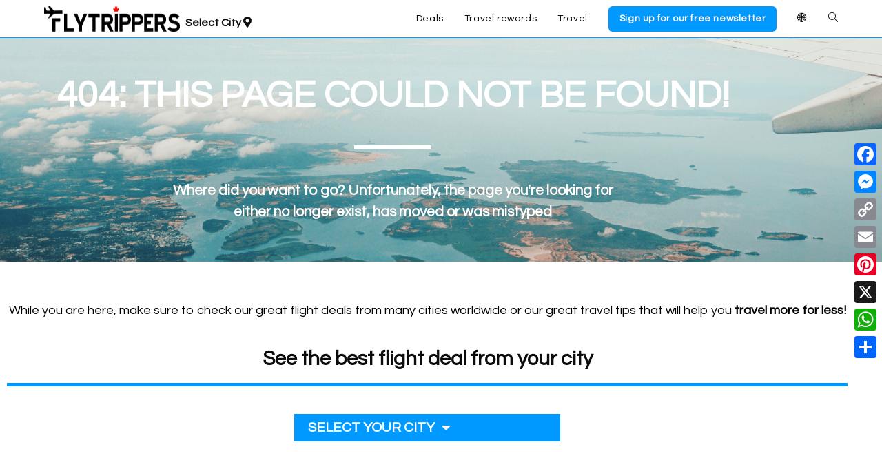

--- FILE ---
content_type: text/html; charset=UTF-8
request_url: https://flytrippers.com/404-error/
body_size: 34998
content:
<!DOCTYPE html>
<html class="html" lang="en-CA">
<head>
	<meta charset="UTF-8">
	<link rel="profile" href="https://gmpg.org/xfn/11">

	<script data-cfasync="false" data-no-defer="1" data-no-minify="1" data-no-optimize="1">var ewww_webp_supported=!1;function check_webp_feature(A,e){var w;e=void 0!==e?e:function(){},ewww_webp_supported?e(ewww_webp_supported):((w=new Image).onload=function(){ewww_webp_supported=0<w.width&&0<w.height,e&&e(ewww_webp_supported)},w.onerror=function(){e&&e(!1)},w.src="data:image/webp;base64,"+{alpha:"UklGRkoAAABXRUJQVlA4WAoAAAAQAAAAAAAAAAAAQUxQSAwAAAARBxAR/Q9ERP8DAABWUDggGAAAABQBAJ0BKgEAAQAAAP4AAA3AAP7mtQAAAA=="}[A])}check_webp_feature("alpha");</script><script data-cfasync="false" data-no-defer="1" data-no-minify="1" data-no-optimize="1">var Arrive=function(c,w){"use strict";if(c.MutationObserver&&"undefined"!=typeof HTMLElement){var r,a=0,u=(r=HTMLElement.prototype.matches||HTMLElement.prototype.webkitMatchesSelector||HTMLElement.prototype.mozMatchesSelector||HTMLElement.prototype.msMatchesSelector,{matchesSelector:function(e,t){return e instanceof HTMLElement&&r.call(e,t)},addMethod:function(e,t,r){var a=e[t];e[t]=function(){return r.length==arguments.length?r.apply(this,arguments):"function"==typeof a?a.apply(this,arguments):void 0}},callCallbacks:function(e,t){t&&t.options.onceOnly&&1==t.firedElems.length&&(e=[e[0]]);for(var r,a=0;r=e[a];a++)r&&r.callback&&r.callback.call(r.elem,r.elem);t&&t.options.onceOnly&&1==t.firedElems.length&&t.me.unbindEventWithSelectorAndCallback.call(t.target,t.selector,t.callback)},checkChildNodesRecursively:function(e,t,r,a){for(var i,n=0;i=e[n];n++)r(i,t,a)&&a.push({callback:t.callback,elem:i}),0<i.childNodes.length&&u.checkChildNodesRecursively(i.childNodes,t,r,a)},mergeArrays:function(e,t){var r,a={};for(r in e)e.hasOwnProperty(r)&&(a[r]=e[r]);for(r in t)t.hasOwnProperty(r)&&(a[r]=t[r]);return a},toElementsArray:function(e){return e=void 0!==e&&("number"!=typeof e.length||e===c)?[e]:e}}),e=(l.prototype.addEvent=function(e,t,r,a){a={target:e,selector:t,options:r,callback:a,firedElems:[]};return this._beforeAdding&&this._beforeAdding(a),this._eventsBucket.push(a),a},l.prototype.removeEvent=function(e){for(var t,r=this._eventsBucket.length-1;t=this._eventsBucket[r];r--)e(t)&&(this._beforeRemoving&&this._beforeRemoving(t),(t=this._eventsBucket.splice(r,1))&&t.length&&(t[0].callback=null))},l.prototype.beforeAdding=function(e){this._beforeAdding=e},l.prototype.beforeRemoving=function(e){this._beforeRemoving=e},l),t=function(i,n){var o=new e,l=this,s={fireOnAttributesModification:!1};return o.beforeAdding(function(t){var e=t.target;e!==c.document&&e!==c||(e=document.getElementsByTagName("html")[0]);var r=new MutationObserver(function(e){n.call(this,e,t)}),a=i(t.options);r.observe(e,a),t.observer=r,t.me=l}),o.beforeRemoving(function(e){e.observer.disconnect()}),this.bindEvent=function(e,t,r){t=u.mergeArrays(s,t);for(var a=u.toElementsArray(this),i=0;i<a.length;i++)o.addEvent(a[i],e,t,r)},this.unbindEvent=function(){var r=u.toElementsArray(this);o.removeEvent(function(e){for(var t=0;t<r.length;t++)if(this===w||e.target===r[t])return!0;return!1})},this.unbindEventWithSelectorOrCallback=function(r){var a=u.toElementsArray(this),i=r,e="function"==typeof r?function(e){for(var t=0;t<a.length;t++)if((this===w||e.target===a[t])&&e.callback===i)return!0;return!1}:function(e){for(var t=0;t<a.length;t++)if((this===w||e.target===a[t])&&e.selector===r)return!0;return!1};o.removeEvent(e)},this.unbindEventWithSelectorAndCallback=function(r,a){var i=u.toElementsArray(this);o.removeEvent(function(e){for(var t=0;t<i.length;t++)if((this===w||e.target===i[t])&&e.selector===r&&e.callback===a)return!0;return!1})},this},i=new function(){var s={fireOnAttributesModification:!1,onceOnly:!1,existing:!1};function n(e,t,r){return!(!u.matchesSelector(e,t.selector)||(e._id===w&&(e._id=a++),-1!=t.firedElems.indexOf(e._id)))&&(t.firedElems.push(e._id),!0)}var c=(i=new t(function(e){var t={attributes:!1,childList:!0,subtree:!0};return e.fireOnAttributesModification&&(t.attributes=!0),t},function(e,i){e.forEach(function(e){var t=e.addedNodes,r=e.target,a=[];null!==t&&0<t.length?u.checkChildNodesRecursively(t,i,n,a):"attributes"===e.type&&n(r,i)&&a.push({callback:i.callback,elem:r}),u.callCallbacks(a,i)})})).bindEvent;return i.bindEvent=function(e,t,r){t=void 0===r?(r=t,s):u.mergeArrays(s,t);var a=u.toElementsArray(this);if(t.existing){for(var i=[],n=0;n<a.length;n++)for(var o=a[n].querySelectorAll(e),l=0;l<o.length;l++)i.push({callback:r,elem:o[l]});if(t.onceOnly&&i.length)return r.call(i[0].elem,i[0].elem);setTimeout(u.callCallbacks,1,i)}c.call(this,e,t,r)},i},o=new function(){var a={};function i(e,t){return u.matchesSelector(e,t.selector)}var n=(o=new t(function(){return{childList:!0,subtree:!0}},function(e,r){e.forEach(function(e){var t=e.removedNodes,e=[];null!==t&&0<t.length&&u.checkChildNodesRecursively(t,r,i,e),u.callCallbacks(e,r)})})).bindEvent;return o.bindEvent=function(e,t,r){t=void 0===r?(r=t,a):u.mergeArrays(a,t),n.call(this,e,t,r)},o};d(HTMLElement.prototype),d(NodeList.prototype),d(HTMLCollection.prototype),d(HTMLDocument.prototype),d(Window.prototype);var n={};return s(i,n,"unbindAllArrive"),s(o,n,"unbindAllLeave"),n}function l(){this._eventsBucket=[],this._beforeAdding=null,this._beforeRemoving=null}function s(e,t,r){u.addMethod(t,r,e.unbindEvent),u.addMethod(t,r,e.unbindEventWithSelectorOrCallback),u.addMethod(t,r,e.unbindEventWithSelectorAndCallback)}function d(e){e.arrive=i.bindEvent,s(i,e,"unbindArrive"),e.leave=o.bindEvent,s(o,e,"unbindLeave")}}(window,void 0),ewww_webp_supported=!1;function check_webp_feature(e,t){var r;ewww_webp_supported?t(ewww_webp_supported):((r=new Image).onload=function(){ewww_webp_supported=0<r.width&&0<r.height,t(ewww_webp_supported)},r.onerror=function(){t(!1)},r.src="data:image/webp;base64,"+{alpha:"UklGRkoAAABXRUJQVlA4WAoAAAAQAAAAAAAAAAAAQUxQSAwAAAARBxAR/Q9ERP8DAABWUDggGAAAABQBAJ0BKgEAAQAAAP4AAA3AAP7mtQAAAA==",animation:"UklGRlIAAABXRUJQVlA4WAoAAAASAAAAAAAAAAAAQU5JTQYAAAD/////AABBTk1GJgAAAAAAAAAAAAAAAAAAAGQAAABWUDhMDQAAAC8AAAAQBxAREYiI/gcA"}[e])}function ewwwLoadImages(e){if(e){for(var t=document.querySelectorAll(".batch-image img, .image-wrapper a, .ngg-pro-masonry-item a, .ngg-galleria-offscreen-seo-wrapper a"),r=0,a=t.length;r<a;r++)ewwwAttr(t[r],"data-src",t[r].getAttribute("data-webp")),ewwwAttr(t[r],"data-thumbnail",t[r].getAttribute("data-webp-thumbnail"));for(var i=document.querySelectorAll("div.woocommerce-product-gallery__image"),r=0,a=i.length;r<a;r++)ewwwAttr(i[r],"data-thumb",i[r].getAttribute("data-webp-thumb"))}for(var n=document.querySelectorAll("video"),r=0,a=n.length;r<a;r++)ewwwAttr(n[r],"poster",e?n[r].getAttribute("data-poster-webp"):n[r].getAttribute("data-poster-image"));for(var o,l=document.querySelectorAll("img.ewww_webp_lazy_load"),r=0,a=l.length;r<a;r++)e&&(ewwwAttr(l[r],"data-lazy-srcset",l[r].getAttribute("data-lazy-srcset-webp")),ewwwAttr(l[r],"data-srcset",l[r].getAttribute("data-srcset-webp")),ewwwAttr(l[r],"data-lazy-src",l[r].getAttribute("data-lazy-src-webp")),ewwwAttr(l[r],"data-src",l[r].getAttribute("data-src-webp")),ewwwAttr(l[r],"data-orig-file",l[r].getAttribute("data-webp-orig-file")),ewwwAttr(l[r],"data-medium-file",l[r].getAttribute("data-webp-medium-file")),ewwwAttr(l[r],"data-large-file",l[r].getAttribute("data-webp-large-file")),null!=(o=l[r].getAttribute("srcset"))&&!1!==o&&o.includes("R0lGOD")&&ewwwAttr(l[r],"src",l[r].getAttribute("data-lazy-src-webp"))),l[r].className=l[r].className.replace(/\bewww_webp_lazy_load\b/,"");for(var s=document.querySelectorAll(".ewww_webp"),r=0,a=s.length;r<a;r++)e?(ewwwAttr(s[r],"srcset",s[r].getAttribute("data-srcset-webp")),ewwwAttr(s[r],"src",s[r].getAttribute("data-src-webp")),ewwwAttr(s[r],"data-orig-file",s[r].getAttribute("data-webp-orig-file")),ewwwAttr(s[r],"data-medium-file",s[r].getAttribute("data-webp-medium-file")),ewwwAttr(s[r],"data-large-file",s[r].getAttribute("data-webp-large-file")),ewwwAttr(s[r],"data-large_image",s[r].getAttribute("data-webp-large_image")),ewwwAttr(s[r],"data-src",s[r].getAttribute("data-webp-src"))):(ewwwAttr(s[r],"srcset",s[r].getAttribute("data-srcset-img")),ewwwAttr(s[r],"src",s[r].getAttribute("data-src-img"))),s[r].className=s[r].className.replace(/\bewww_webp\b/,"ewww_webp_loaded");window.jQuery&&jQuery.fn.isotope&&jQuery.fn.imagesLoaded&&(jQuery(".fusion-posts-container-infinite").imagesLoaded(function(){jQuery(".fusion-posts-container-infinite").hasClass("isotope")&&jQuery(".fusion-posts-container-infinite").isotope()}),jQuery(".fusion-portfolio:not(.fusion-recent-works) .fusion-portfolio-wrapper").imagesLoaded(function(){jQuery(".fusion-portfolio:not(.fusion-recent-works) .fusion-portfolio-wrapper").isotope()}))}function ewwwWebPInit(e){ewwwLoadImages(e),ewwwNggLoadGalleries(e),document.arrive(".ewww_webp",function(){ewwwLoadImages(e)}),document.arrive(".ewww_webp_lazy_load",function(){ewwwLoadImages(e)}),document.arrive("videos",function(){ewwwLoadImages(e)}),"loading"==document.readyState?document.addEventListener("DOMContentLoaded",ewwwJSONParserInit):("undefined"!=typeof galleries&&ewwwNggParseGalleries(e),ewwwWooParseVariations(e))}function ewwwAttr(e,t,r){null!=r&&!1!==r&&e.setAttribute(t,r)}function ewwwJSONParserInit(){"undefined"!=typeof galleries&&check_webp_feature("alpha",ewwwNggParseGalleries),check_webp_feature("alpha",ewwwWooParseVariations)}function ewwwWooParseVariations(e){if(e)for(var t=document.querySelectorAll("form.variations_form"),r=0,a=t.length;r<a;r++){var i=t[r].getAttribute("data-product_variations"),n=!1;try{for(var o in i=JSON.parse(i))void 0!==i[o]&&void 0!==i[o].image&&(void 0!==i[o].image.src_webp&&(i[o].image.src=i[o].image.src_webp,n=!0),void 0!==i[o].image.srcset_webp&&(i[o].image.srcset=i[o].image.srcset_webp,n=!0),void 0!==i[o].image.full_src_webp&&(i[o].image.full_src=i[o].image.full_src_webp,n=!0),void 0!==i[o].image.gallery_thumbnail_src_webp&&(i[o].image.gallery_thumbnail_src=i[o].image.gallery_thumbnail_src_webp,n=!0),void 0!==i[o].image.thumb_src_webp&&(i[o].image.thumb_src=i[o].image.thumb_src_webp,n=!0));n&&ewwwAttr(t[r],"data-product_variations",JSON.stringify(i))}catch(e){}}}function ewwwNggParseGalleries(e){if(e)for(var t in galleries){var r=galleries[t];galleries[t].images_list=ewwwNggParseImageList(r.images_list)}}function ewwwNggLoadGalleries(e){e&&document.addEventListener("ngg.galleria.themeadded",function(e,t){window.ngg_galleria._create_backup=window.ngg_galleria.create,window.ngg_galleria.create=function(e,t){var r=$(e).data("id");return galleries["gallery_"+r].images_list=ewwwNggParseImageList(galleries["gallery_"+r].images_list),window.ngg_galleria._create_backup(e,t)}})}function ewwwNggParseImageList(e){for(var t in e){var r=e[t];if(void 0!==r["image-webp"]&&(e[t].image=r["image-webp"],delete e[t]["image-webp"]),void 0!==r["thumb-webp"]&&(e[t].thumb=r["thumb-webp"],delete e[t]["thumb-webp"]),void 0!==r.full_image_webp&&(e[t].full_image=r.full_image_webp,delete e[t].full_image_webp),void 0!==r.srcsets)for(var a in r.srcsets)nggSrcset=r.srcsets[a],void 0!==r.srcsets[a+"-webp"]&&(e[t].srcsets[a]=r.srcsets[a+"-webp"],delete e[t].srcsets[a+"-webp"]);if(void 0!==r.full_srcsets)for(var i in r.full_srcsets)nggFSrcset=r.full_srcsets[i],void 0!==r.full_srcsets[i+"-webp"]&&(e[t].full_srcsets[i]=r.full_srcsets[i+"-webp"],delete e[t].full_srcsets[i+"-webp"])}return e}check_webp_feature("alpha",ewwwWebPInit);</script><meta name='robots' content='index, follow, max-image-preview:large, max-snippet:-1, max-video-preview:-1' />
    <script>
        // Statically load the js-cookie library to ensure it is immediately available
        /*! js-cookie v3.0.5 | MIT */
        !function(e,t){"object"==typeof exports&&"undefined"!=typeof module?module.exports=t():"function"==typeof define&&define.amd?define(t):(e="undefined"!=typeof globalThis?globalThis:e||self,function(){var n=e.Cookies,o=e.Cookies=t();o.noConflict=function(){return e.Cookies=n,o}}())}(this,(function(){"use strict";function e(e){for(var t=1;t<arguments.length;t++){var n=arguments[t];for(var o in n)e[o]=n[o]}return e}var t=function t(n,o){function r(t,r,i){if("undefined"!=typeof document){"number"==typeof(i=e({},o,i)).expires&&(i.expires=new Date(Date.now()+864e5*i.expires)),i.expires&&(i.expires=i.expires.toUTCString()),t=encodeURIComponent(t).replace(/%(2[346B]|5E|60|7C)/g,decodeURIComponent).replace(/[()]/g,escape);var c="";for(var u in i)i[u]&&(c+="; "+u,!0!==i[u]&&(c+="="+i[u].split(";")[0]));return document.cookie=t+"="+n.write(r,t)+c}}return Object.create({set:r,get:function(e){if("undefined"!=typeof document&&(!arguments.length||e)){for(var t=document.cookie?document.cookie.split("; "):[],o={},r=0;r<t.length;r++){var i=t[r].split("="),c=i.slice(1).join("=");try{var u=decodeURIComponent(i[0]);if(o[u]=n.read(c,u),e===u)break}catch(e){}}return e?o[e]:o}},remove:function(t,n){r(t,"",e({},n,{expires:-1}))},withAttributes:function(n){return t(this.converter,e({},this.attributes,n))},withConverter:function(n){return t(e({},this.converter,n),this.attributes)}},{attributes:{value:Object.freeze(o)},converter:{value:Object.freeze(n)}})}({read:function(e){return'"'===e[0]&&(e=e.slice(1,-1)),e.replace(/(%[\dA-F]{2})+/gi,decodeURIComponent)},write:function(e){return encodeURIComponent(e).replace(/%(2[346BF]|3[AC-F]|40|5[BDE]|60|7[BCD])/g,decodeURIComponent)}},{path:"/"});return t}));
    </script>
    <link rel="alternate" href="https://flytrippers.com/404-error/" hreflang="en" />
<link rel="alternate" href="https://flytrippers.com/fr/404-page-introuvable/" hreflang="fr" />

<!-- Google Tag Manager for WordPress by gtm4wp.com -->
<script data-cfasync="false" data-pagespeed-no-defer>
	var gtm4wp_datalayer_name = "dataLayer";
	var dataLayer = dataLayer || [];
</script>
<!-- End Google Tag Manager for WordPress by gtm4wp.com --><meta name="viewport" content="width=device-width, initial-scale=1"><!-- Jetpack Site Verification Tags -->
<meta name="google-site-verification" content="bXM1XDMr_l2zg1vUMgkmZXL-8AtA4pU1AXREhv_1J-c" />

	<!-- This site is optimized with the Yoast SEO Premium plugin v26.3 (Yoast SEO v26.7) - https://yoast.com/wordpress/plugins/seo/ -->
	<title>404: Page Not Found - Flytrippers</title>
	<link rel="canonical" href="https://flytrippers.com/404-error/" />
	<meta property="og:locale" content="en_US" />
	<meta property="og:locale:alternate" content="fr_CA" />
	<meta property="og:type" content="article" />
	<meta property="og:title" content="404: Page Not Found" />
	<meta property="og:description" content="404: This page could not be found! Where did you want to go? Unfortunately, the page you&#039;re looking for either no longer exist, has moved or was mistyped" />
	<meta property="og:url" content="https://flytrippers.com/404-error/" />
	<meta property="og:site_name" content="Flytrippers" />
	<meta property="article:publisher" content="https://www.facebook.com/flytrippers" />
	<meta property="article:modified_time" content="2021-02-17T05:06:25+00:00" />
	<meta name="twitter:card" content="summary_large_image" />
	<meta name="twitter:site" content="@flytrippers" />
	<script type="application/ld+json" class="yoast-schema-graph">{"@context":"https://schema.org","@graph":[{"@type":"WebPage","@id":"https://flytrippers.com/404-error/","url":"https://flytrippers.com/404-error/","name":"404: Page Not Found - Flytrippers","isPartOf":{"@id":"https://flytrippers.com/#website"},"datePublished":"2019-07-19T17:00:00+00:00","dateModified":"2021-02-17T05:06:25+00:00","breadcrumb":{"@id":"https://flytrippers.com/404-error/#breadcrumb"},"inLanguage":"en-CA","potentialAction":[{"@type":"ReadAction","target":["https://flytrippers.com/404-error/"]}]},{"@type":"BreadcrumbList","@id":"https://flytrippers.com/404-error/#breadcrumb","itemListElement":[{"@type":"ListItem","position":1,"name":"Accueil","item":"https://flytrippers.com/"},{"@type":"ListItem","position":2,"name":"404: Page Not Found"}]},{"@type":"WebSite","@id":"https://flytrippers.com/#website","url":"https://flytrippers.com/","name":"Flytrippers","description":"Travel for less","publisher":{"@id":"https://flytrippers.com/#organization"},"potentialAction":[{"@type":"SearchAction","target":{"@type":"EntryPoint","urlTemplate":"https://flytrippers.com/?s={search_term_string}"},"query-input":{"@type":"PropertyValueSpecification","valueRequired":true,"valueName":"search_term_string"}}],"inLanguage":"en-CA"},{"@type":"Organization","@id":"https://flytrippers.com/#organization","name":"Flytrippers","url":"https://flytrippers.com/","logo":{"@type":"ImageObject","inLanguage":"en-CA","@id":"https://flytrippers.com/#/schema/logo/image/","url":"https://img.flytrippers.com/wp-content/uploads/2021/11/18075959/FINAL-NOIR-COMPLET.svg","contentUrl":"https://img.flytrippers.com/wp-content/uploads/2021/11/18075959/FINAL-NOIR-COMPLET.svg","width":773,"height":130,"caption":"Flytrippers"},"image":{"@id":"https://flytrippers.com/#/schema/logo/image/"},"sameAs":["https://www.facebook.com/flytrippers","https://x.com/flytrippers","https://www.instagram.com/flytrippers/","https://www.linkedin.com/company/flytrippers/","https://pinterest.com/FlytrippersMTL","https://www.youtube.com/channel/UCX3Y1_4QNAwlUKDs2kMuZIg"]}]}</script>
	<!-- / Yoast SEO Premium plugin. -->


<link rel='dns-prefetch' href='//static.addtoany.com' />
<link rel='dns-prefetch' href='//scripts.mediavine.com' />
<link rel='dns-prefetch' href='//www.googletagmanager.com' />
<link rel='dns-prefetch' href='//stats.wp.com' />
<link rel='dns-prefetch' href='//fonts.googleapis.com' />
<link rel='dns-prefetch' href='//use.fontawesome.com' />
<link rel='dns-prefetch' href='//v0.wordpress.com' />
<link rel="alternate" type="application/rss+xml" title="Flytrippers &raquo; Feed" href="https://flytrippers.com/feed/" />
<link rel="alternate" type="application/rss+xml" title="Flytrippers &raquo; Comments Feed" href="https://flytrippers.com/comments/feed/" />
<link rel="alternate" title="oEmbed (JSON)" type="application/json+oembed" href="https://flytrippers.com/wp-json/oembed/1.0/embed?url=https%3A%2F%2Fflytrippers.com%2F404-error%2F&#038;lang=en" />
<link rel="alternate" title="oEmbed (XML)" type="text/xml+oembed" href="https://flytrippers.com/wp-json/oembed/1.0/embed?url=https%3A%2F%2Fflytrippers.com%2F404-error%2F&#038;format=xml&#038;lang=en" />
<style id='wp-img-auto-sizes-contain-inline-css'>
img:is([sizes=auto i],[sizes^="auto," i]){contain-intrinsic-size:3000px 1500px}
/*# sourceURL=wp-img-auto-sizes-contain-inline-css */
</style>
<style id='wp-emoji-styles-inline-css'>

	img.wp-smiley, img.emoji {
		display: inline !important;
		border: none !important;
		box-shadow: none !important;
		height: 1em !important;
		width: 1em !important;
		margin: 0 0.07em !important;
		vertical-align: -0.1em !important;
		background: none !important;
		padding: 0 !important;
	}
/*# sourceURL=wp-emoji-styles-inline-css */
</style>
<style id='classic-theme-styles-inline-css'>
/*! This file is auto-generated */
.wp-block-button__link{color:#fff;background-color:#32373c;border-radius:9999px;box-shadow:none;text-decoration:none;padding:calc(.667em + 2px) calc(1.333em + 2px);font-size:1.125em}.wp-block-file__button{background:#32373c;color:#fff;text-decoration:none}
/*# sourceURL=/wp-includes/css/classic-themes.min.css */
</style>
<link rel='stylesheet' id='activecampaign-form-block-css' href='https://flytrippers.com/wp-content/plugins/activecampaign-subscription-forms/activecampaign-form-block/build/style-index.css?ver=1763272896' media='all' />
<link rel='stylesheet' id='wp-post-series-css' href='https://flytrippers.com/wp-content/plugins/wp-post-series/build/post-series.css?ver=1739817463' media='all' />
<link rel='stylesheet' id='mediaelement-css' href='https://flytrippers.com/wp-includes/js/mediaelement/mediaelementplayer-legacy.min.css?ver=4.2.17' media='all' />
<link rel='stylesheet' id='wp-mediaelement-css' href='https://flytrippers.com/wp-includes/js/mediaelement/wp-mediaelement.min.css?ver=127f4997f754dca4e7e64da61107fa81' media='all' />
<style id='jetpack-sharing-buttons-style-inline-css'>
.jetpack-sharing-buttons__services-list{display:flex;flex-direction:row;flex-wrap:wrap;gap:0;list-style-type:none;margin:5px;padding:0}.jetpack-sharing-buttons__services-list.has-small-icon-size{font-size:12px}.jetpack-sharing-buttons__services-list.has-normal-icon-size{font-size:16px}.jetpack-sharing-buttons__services-list.has-large-icon-size{font-size:24px}.jetpack-sharing-buttons__services-list.has-huge-icon-size{font-size:36px}@media print{.jetpack-sharing-buttons__services-list{display:none!important}}.editor-styles-wrapper .wp-block-jetpack-sharing-buttons{gap:0;padding-inline-start:0}ul.jetpack-sharing-buttons__services-list.has-background{padding:1.25em 2.375em}
/*# sourceURL=https://flytrippers.com/wp-content/plugins/jetpack/_inc/blocks/sharing-buttons/view.css */
</style>
<style id='font-awesome-svg-styles-default-inline-css'>
.svg-inline--fa {
  display: inline-block;
  height: 1em;
  overflow: visible;
  vertical-align: -.125em;
}
/*# sourceURL=font-awesome-svg-styles-default-inline-css */
</style>
<link rel='stylesheet' id='font-awesome-svg-styles-css' href='https://flytrippers.com/wp-content/uploads/font-awesome/v6.4.2/css/svg-with-js.css' media='all' />
<style id='font-awesome-svg-styles-inline-css'>
   .wp-block-font-awesome-icon svg::before,
   .wp-rich-text-font-awesome-icon svg::before {content: unset;}
/*# sourceURL=font-awesome-svg-styles-inline-css */
</style>
<style id='global-styles-inline-css'>
:root{--wp--preset--aspect-ratio--square: 1;--wp--preset--aspect-ratio--4-3: 4/3;--wp--preset--aspect-ratio--3-4: 3/4;--wp--preset--aspect-ratio--3-2: 3/2;--wp--preset--aspect-ratio--2-3: 2/3;--wp--preset--aspect-ratio--16-9: 16/9;--wp--preset--aspect-ratio--9-16: 9/16;--wp--preset--color--black: #000000;--wp--preset--color--cyan-bluish-gray: #abb8c3;--wp--preset--color--white: #ffffff;--wp--preset--color--pale-pink: #f78da7;--wp--preset--color--vivid-red: #cf2e2e;--wp--preset--color--luminous-vivid-orange: #ff6900;--wp--preset--color--luminous-vivid-amber: #fcb900;--wp--preset--color--light-green-cyan: #7bdcb5;--wp--preset--color--vivid-green-cyan: #00d084;--wp--preset--color--pale-cyan-blue: #8ed1fc;--wp--preset--color--vivid-cyan-blue: #0693e3;--wp--preset--color--vivid-purple: #9b51e0;--wp--preset--gradient--vivid-cyan-blue-to-vivid-purple: linear-gradient(135deg,rgb(6,147,227) 0%,rgb(155,81,224) 100%);--wp--preset--gradient--light-green-cyan-to-vivid-green-cyan: linear-gradient(135deg,rgb(122,220,180) 0%,rgb(0,208,130) 100%);--wp--preset--gradient--luminous-vivid-amber-to-luminous-vivid-orange: linear-gradient(135deg,rgb(252,185,0) 0%,rgb(255,105,0) 100%);--wp--preset--gradient--luminous-vivid-orange-to-vivid-red: linear-gradient(135deg,rgb(255,105,0) 0%,rgb(207,46,46) 100%);--wp--preset--gradient--very-light-gray-to-cyan-bluish-gray: linear-gradient(135deg,rgb(238,238,238) 0%,rgb(169,184,195) 100%);--wp--preset--gradient--cool-to-warm-spectrum: linear-gradient(135deg,rgb(74,234,220) 0%,rgb(151,120,209) 20%,rgb(207,42,186) 40%,rgb(238,44,130) 60%,rgb(251,105,98) 80%,rgb(254,248,76) 100%);--wp--preset--gradient--blush-light-purple: linear-gradient(135deg,rgb(255,206,236) 0%,rgb(152,150,240) 100%);--wp--preset--gradient--blush-bordeaux: linear-gradient(135deg,rgb(254,205,165) 0%,rgb(254,45,45) 50%,rgb(107,0,62) 100%);--wp--preset--gradient--luminous-dusk: linear-gradient(135deg,rgb(255,203,112) 0%,rgb(199,81,192) 50%,rgb(65,88,208) 100%);--wp--preset--gradient--pale-ocean: linear-gradient(135deg,rgb(255,245,203) 0%,rgb(182,227,212) 50%,rgb(51,167,181) 100%);--wp--preset--gradient--electric-grass: linear-gradient(135deg,rgb(202,248,128) 0%,rgb(113,206,126) 100%);--wp--preset--gradient--midnight: linear-gradient(135deg,rgb(2,3,129) 0%,rgb(40,116,252) 100%);--wp--preset--font-size--small: 13px;--wp--preset--font-size--medium: 20px;--wp--preset--font-size--large: 36px;--wp--preset--font-size--x-large: 42px;--wp--preset--spacing--20: 0.44rem;--wp--preset--spacing--30: 0.67rem;--wp--preset--spacing--40: 1rem;--wp--preset--spacing--50: 1.5rem;--wp--preset--spacing--60: 2.25rem;--wp--preset--spacing--70: 3.38rem;--wp--preset--spacing--80: 5.06rem;--wp--preset--shadow--natural: 6px 6px 9px rgba(0, 0, 0, 0.2);--wp--preset--shadow--deep: 12px 12px 50px rgba(0, 0, 0, 0.4);--wp--preset--shadow--sharp: 6px 6px 0px rgba(0, 0, 0, 0.2);--wp--preset--shadow--outlined: 6px 6px 0px -3px rgb(255, 255, 255), 6px 6px rgb(0, 0, 0);--wp--preset--shadow--crisp: 6px 6px 0px rgb(0, 0, 0);}:where(.is-layout-flex){gap: 0.5em;}:where(.is-layout-grid){gap: 0.5em;}body .is-layout-flex{display: flex;}.is-layout-flex{flex-wrap: wrap;align-items: center;}.is-layout-flex > :is(*, div){margin: 0;}body .is-layout-grid{display: grid;}.is-layout-grid > :is(*, div){margin: 0;}:where(.wp-block-columns.is-layout-flex){gap: 2em;}:where(.wp-block-columns.is-layout-grid){gap: 2em;}:where(.wp-block-post-template.is-layout-flex){gap: 1.25em;}:where(.wp-block-post-template.is-layout-grid){gap: 1.25em;}.has-black-color{color: var(--wp--preset--color--black) !important;}.has-cyan-bluish-gray-color{color: var(--wp--preset--color--cyan-bluish-gray) !important;}.has-white-color{color: var(--wp--preset--color--white) !important;}.has-pale-pink-color{color: var(--wp--preset--color--pale-pink) !important;}.has-vivid-red-color{color: var(--wp--preset--color--vivid-red) !important;}.has-luminous-vivid-orange-color{color: var(--wp--preset--color--luminous-vivid-orange) !important;}.has-luminous-vivid-amber-color{color: var(--wp--preset--color--luminous-vivid-amber) !important;}.has-light-green-cyan-color{color: var(--wp--preset--color--light-green-cyan) !important;}.has-vivid-green-cyan-color{color: var(--wp--preset--color--vivid-green-cyan) !important;}.has-pale-cyan-blue-color{color: var(--wp--preset--color--pale-cyan-blue) !important;}.has-vivid-cyan-blue-color{color: var(--wp--preset--color--vivid-cyan-blue) !important;}.has-vivid-purple-color{color: var(--wp--preset--color--vivid-purple) !important;}.has-black-background-color{background-color: var(--wp--preset--color--black) !important;}.has-cyan-bluish-gray-background-color{background-color: var(--wp--preset--color--cyan-bluish-gray) !important;}.has-white-background-color{background-color: var(--wp--preset--color--white) !important;}.has-pale-pink-background-color{background-color: var(--wp--preset--color--pale-pink) !important;}.has-vivid-red-background-color{background-color: var(--wp--preset--color--vivid-red) !important;}.has-luminous-vivid-orange-background-color{background-color: var(--wp--preset--color--luminous-vivid-orange) !important;}.has-luminous-vivid-amber-background-color{background-color: var(--wp--preset--color--luminous-vivid-amber) !important;}.has-light-green-cyan-background-color{background-color: var(--wp--preset--color--light-green-cyan) !important;}.has-vivid-green-cyan-background-color{background-color: var(--wp--preset--color--vivid-green-cyan) !important;}.has-pale-cyan-blue-background-color{background-color: var(--wp--preset--color--pale-cyan-blue) !important;}.has-vivid-cyan-blue-background-color{background-color: var(--wp--preset--color--vivid-cyan-blue) !important;}.has-vivid-purple-background-color{background-color: var(--wp--preset--color--vivid-purple) !important;}.has-black-border-color{border-color: var(--wp--preset--color--black) !important;}.has-cyan-bluish-gray-border-color{border-color: var(--wp--preset--color--cyan-bluish-gray) !important;}.has-white-border-color{border-color: var(--wp--preset--color--white) !important;}.has-pale-pink-border-color{border-color: var(--wp--preset--color--pale-pink) !important;}.has-vivid-red-border-color{border-color: var(--wp--preset--color--vivid-red) !important;}.has-luminous-vivid-orange-border-color{border-color: var(--wp--preset--color--luminous-vivid-orange) !important;}.has-luminous-vivid-amber-border-color{border-color: var(--wp--preset--color--luminous-vivid-amber) !important;}.has-light-green-cyan-border-color{border-color: var(--wp--preset--color--light-green-cyan) !important;}.has-vivid-green-cyan-border-color{border-color: var(--wp--preset--color--vivid-green-cyan) !important;}.has-pale-cyan-blue-border-color{border-color: var(--wp--preset--color--pale-cyan-blue) !important;}.has-vivid-cyan-blue-border-color{border-color: var(--wp--preset--color--vivid-cyan-blue) !important;}.has-vivid-purple-border-color{border-color: var(--wp--preset--color--vivid-purple) !important;}.has-vivid-cyan-blue-to-vivid-purple-gradient-background{background: var(--wp--preset--gradient--vivid-cyan-blue-to-vivid-purple) !important;}.has-light-green-cyan-to-vivid-green-cyan-gradient-background{background: var(--wp--preset--gradient--light-green-cyan-to-vivid-green-cyan) !important;}.has-luminous-vivid-amber-to-luminous-vivid-orange-gradient-background{background: var(--wp--preset--gradient--luminous-vivid-amber-to-luminous-vivid-orange) !important;}.has-luminous-vivid-orange-to-vivid-red-gradient-background{background: var(--wp--preset--gradient--luminous-vivid-orange-to-vivid-red) !important;}.has-very-light-gray-to-cyan-bluish-gray-gradient-background{background: var(--wp--preset--gradient--very-light-gray-to-cyan-bluish-gray) !important;}.has-cool-to-warm-spectrum-gradient-background{background: var(--wp--preset--gradient--cool-to-warm-spectrum) !important;}.has-blush-light-purple-gradient-background{background: var(--wp--preset--gradient--blush-light-purple) !important;}.has-blush-bordeaux-gradient-background{background: var(--wp--preset--gradient--blush-bordeaux) !important;}.has-luminous-dusk-gradient-background{background: var(--wp--preset--gradient--luminous-dusk) !important;}.has-pale-ocean-gradient-background{background: var(--wp--preset--gradient--pale-ocean) !important;}.has-electric-grass-gradient-background{background: var(--wp--preset--gradient--electric-grass) !important;}.has-midnight-gradient-background{background: var(--wp--preset--gradient--midnight) !important;}.has-small-font-size{font-size: var(--wp--preset--font-size--small) !important;}.has-medium-font-size{font-size: var(--wp--preset--font-size--medium) !important;}.has-large-font-size{font-size: var(--wp--preset--font-size--large) !important;}.has-x-large-font-size{font-size: var(--wp--preset--font-size--x-large) !important;}
:where(.wp-block-post-template.is-layout-flex){gap: 1.25em;}:where(.wp-block-post-template.is-layout-grid){gap: 1.25em;}
:where(.wp-block-term-template.is-layout-flex){gap: 1.25em;}:where(.wp-block-term-template.is-layout-grid){gap: 1.25em;}
:where(.wp-block-columns.is-layout-flex){gap: 2em;}:where(.wp-block-columns.is-layout-grid){gap: 2em;}
:root :where(.wp-block-pullquote){font-size: 1.5em;line-height: 1.6;}
/*# sourceURL=global-styles-inline-css */
</style>
<link rel='stylesheet' id='ft-active-campaign-signup-box-css' href='https://flytrippers.com/wp-content/plugins/flytrippers-active-campaign/assets/css/active-campaign-signup-box.css?ver=1.0.0' media='all' />
<link rel='stylesheet' id='flytrippers-adhesion-ads-css' href='https://flytrippers.com/wp-content/plugins/flytrippers-adhesion-ads/css/style.css?ver=0.3.0' media='all' />
<link rel='stylesheet' id='callout-style-css' href='https://flytrippers.com/wp-content/plugins/flytrippers-callout-shortcode/css/callout-min.css?ver=1.10.0' media='all' />
<link rel='stylesheet' id='ft-email-alert-style-css' href='https://flytrippers.com/wp-content/plugins/flytrippers-email-alert/assets/css/email-alert.css?ver=1.0.0' media='all' />
<link rel='stylesheet' id='ft-user-feedback-style-css' href='https://flytrippers.com/wp-content/plugins/flytrippers-user-feedback/assets/css/style.css?ver=2.0.0' media='all' />
<link rel='stylesheet' id='if-menu-site-css-css' href='https://flytrippers.com/wp-content/plugins/if-menu/assets/if-menu-site.css?ver=127f4997f754dca4e7e64da61107fa81' media='all' />
<link rel='stylesheet' id='font-awesome-css' href='https://flytrippers.com/wp-content/themes/oceanwp/assets/fonts/fontawesome/css/all.min.css?ver=6.7.2' media='all' />
<link rel='stylesheet' id='simple-line-icons-css' href='https://flytrippers.com/wp-content/themes/oceanwp/assets/css/third/simple-line-icons.min.css?ver=2.4.0' media='all' />
<link rel='stylesheet' id='oceanwp-style-css' href='https://flytrippers.com/wp-content/themes/oceanwp/assets/css/style.min.css?ver=6.5.11' media='all' />
<link rel='stylesheet' id='chld_thm_cfg_child-css' href='https://flytrippers.com/wp-content/themes/oceanwp-child/style.css?ver=6.5.11' media='all' />
<link rel='stylesheet' id='menu-css-css' href='https://flytrippers.com/php/menu/menu-css.min.css?ver=2.4' media='all' />
<link rel='stylesheet' id='oceanwp-google-font-questrial-css' href='//fonts.googleapis.com/css?family=Questrial%3A100%2C200%2C300%2C400%2C500%2C600%2C700%2C800%2C900%2C100i%2C200i%2C300i%2C400i%2C500i%2C600i%2C700i%2C800i%2C900i&#038;subset=latin&#038;display=swap&#038;ver=127f4997f754dca4e7e64da61107fa81' media='all' />
<link rel='stylesheet' id='font-awesome-official-css' href='https://use.fontawesome.com/releases/v6.4.2/css/all.css' media='all' integrity="sha384-blOohCVdhjmtROpu8+CfTnUWham9nkX7P7OZQMst+RUnhtoY/9qemFAkIKOYxDI3" crossorigin="anonymous" />
<link rel='stylesheet' id='tablepress-default-css' href='https://flytrippers.com/wp-content/plugins/tablepress/css/build/default.css?ver=3.2.6' media='all' />
<link rel='stylesheet' id='addtoany-css' href='https://flytrippers.com/wp-content/plugins/add-to-any/addtoany.min.css?ver=1.16' media='all' />
<style id='addtoany-inline-css'>
@media screen and (max-width:980px){
.a2a_floating_style.a2a_vertical_style{display:none;}
}
.addtoany_content { text-align:center; }

@media (max-width:768px) {
	.addtoanycontent .addtoany_list a > span {
    height: 82px!important;
    line-height: 82px!important;
    width: 82px!important;
}
}

.addtoany_content_bottom { margin-bottom: 32px; }
/*# sourceURL=addtoany-inline-css */
</style>
<link rel='stylesheet' id='elementor-icons-css' href='https://flytrippers.com/wp-content/plugins/elementor/assets/lib/eicons/css/elementor-icons.min.css?ver=5.45.0' media='all' />
<link rel='stylesheet' id='elementor-frontend-css' href='https://flytrippers.com/wp-content/plugins/elementor/assets/css/frontend.min.css?ver=3.34.1' media='all' />
<style id='elementor-frontend-inline-css'>
.elementor-kit-43927{--e-global-color-primary:#0099FF;--e-global-color-secondary:#A7B3C2;--e-global-color-text:#000000;--e-global-color-accent:#0099FF;--e-global-color-c2395ae:#6EC1E4;--e-global-color-699eebb9:#54595F;--e-global-color-7862398:#7A7A7A;--e-global-color-bcaef45:#61CE70;--e-global-color-14c5e491:#4054B2;--e-global-color-727655ba:#23A455;--e-global-color-7a5df1d0:#000;--e-global-color-2fbc9c38:#FFF;--e-global-typography-primary-font-family:"Roboto";--e-global-typography-primary-font-weight:600;--e-global-typography-secondary-font-family:"Roboto Slab";--e-global-typography-secondary-font-weight:400;--e-global-typography-text-font-family:"Roboto";--e-global-typography-text-font-weight:400;--e-global-typography-accent-font-family:"Roboto";--e-global-typography-accent-font-weight:500;}.elementor-kit-43927 e-page-transition{background-color:#FFBC7D;}.elementor-section.elementor-section-boxed > .elementor-container{max-width:1240px;}.e-con{--container-max-width:1240px;}.elementor-widget:not(:last-child){margin-block-end:20px;}.elementor-element{--widgets-spacing:20px 20px;--widgets-spacing-row:20px;--widgets-spacing-column:20px;}{}h1.entry-title{display:var(--page-title-display);}@media(max-width:1024px){.elementor-section.elementor-section-boxed > .elementor-container{max-width:1024px;}.e-con{--container-max-width:1024px;}}@media(max-width:767px){.elementor-section.elementor-section-boxed > .elementor-container{max-width:767px;}.e-con{--container-max-width:767px;}}
.elementor-33990 .elementor-element.elementor-element-14b7994:not(.elementor-motion-effects-element-type-background), .elementor-33990 .elementor-element.elementor-element-14b7994 > .elementor-motion-effects-container > .elementor-motion-effects-layer{background-image:url("https://img.flytrippers.com/wp-content/uploads/2018/10/06030055/Flytrippers-cheap-flights-1.png");background-position:center center;background-size:cover;}.elementor-33990 .elementor-element.elementor-element-14b7994 > .elementor-background-overlay{background-color:#0099ff;opacity:0.25;transition:background 0.3s, border-radius 0.3s, opacity 0.3s;}.elementor-33990 .elementor-element.elementor-element-14b7994 > .elementor-container{max-width:1140px;min-height:325px;text-align:center;}.elementor-33990 .elementor-element.elementor-element-14b7994{transition:background 0.3s, border 0.3s, border-radius 0.3s, box-shadow 0.3s;}.elementor-widget-heading .elementor-heading-title{color:var( --e-global-color-primary );}.elementor-33990 .elementor-element.elementor-element-ccb55e2 .elementor-heading-title{font-size:54px;font-weight:600;text-transform:uppercase;color:#ffffff;}.elementor-widget-divider{--divider-color:var( --e-global-color-secondary );}.elementor-widget-divider .elementor-divider__text{color:var( --e-global-color-secondary );}.elementor-widget-divider.elementor-view-stacked .elementor-icon{background-color:var( --e-global-color-secondary );}.elementor-widget-divider.elementor-view-framed .elementor-icon, .elementor-widget-divider.elementor-view-default .elementor-icon{color:var( --e-global-color-secondary );border-color:var( --e-global-color-secondary );}.elementor-widget-divider.elementor-view-framed .elementor-icon, .elementor-widget-divider.elementor-view-default .elementor-icon svg{fill:var( --e-global-color-secondary );}.elementor-33990 .elementor-element.elementor-element-6e08a0d{--divider-border-style:solid;--divider-color:#ffffff;--divider-border-width:5px;}.elementor-33990 .elementor-element.elementor-element-6e08a0d .elementor-divider-separator{width:10%;margin:0 auto;margin-center:0;}.elementor-33990 .elementor-element.elementor-element-6e08a0d .elementor-divider{text-align:center;padding-block-start:25px;padding-block-end:25px;}.elementor-33990 .elementor-element.elementor-element-b9d5423 > .elementor-widget-container{padding:0% 20% 0% 20%;}.elementor-33990 .elementor-element.elementor-element-b9d5423{text-align:center;}.elementor-33990 .elementor-element.elementor-element-b9d5423 .elementor-heading-title{font-size:21px;font-weight:600;line-height:1.5em;text-shadow:0px 0px 0px rgba(0,0,0,0.3);color:#ffffff;}.elementor-33990 .elementor-element.elementor-element-cf34273{--spacer-size:25px;}.elementor-widget-text-editor{color:var( --e-global-color-text );}.elementor-widget-text-editor.elementor-drop-cap-view-stacked .elementor-drop-cap{background-color:var( --e-global-color-primary );}.elementor-widget-text-editor.elementor-drop-cap-view-framed .elementor-drop-cap, .elementor-widget-text-editor.elementor-drop-cap-view-default .elementor-drop-cap{color:var( --e-global-color-primary );border-color:var( --e-global-color-primary );}.elementor-33990 .elementor-element.elementor-element-bbb9a90{font-size:20px;}.elementor-33990 .elementor-element.elementor-element-60247e5{text-align:center;}.elementor-33990 .elementor-element.elementor-element-60247e5 .elementor-heading-title{color:#0c0c0c;}.elementor-33990 .elementor-element.elementor-element-fb8a045{--spacer-size:5px;}.elementor-33990 .elementor-element.elementor-element-fb8a045 > .elementor-widget-container{background-color:#0099ff;}.elementor-widget-nav-menu .elementor-nav-menu--main .elementor-item{color:var( --e-global-color-text );fill:var( --e-global-color-text );}.elementor-widget-nav-menu .elementor-nav-menu--main .elementor-item:hover,
					.elementor-widget-nav-menu .elementor-nav-menu--main .elementor-item.elementor-item-active,
					.elementor-widget-nav-menu .elementor-nav-menu--main .elementor-item.highlighted,
					.elementor-widget-nav-menu .elementor-nav-menu--main .elementor-item:focus{color:var( --e-global-color-accent );fill:var( --e-global-color-accent );}.elementor-widget-nav-menu .elementor-nav-menu--main:not(.e--pointer-framed) .elementor-item:before,
					.elementor-widget-nav-menu .elementor-nav-menu--main:not(.e--pointer-framed) .elementor-item:after{background-color:var( --e-global-color-accent );}.elementor-widget-nav-menu .e--pointer-framed .elementor-item:before,
					.elementor-widget-nav-menu .e--pointer-framed .elementor-item:after{border-color:var( --e-global-color-accent );}.elementor-widget-nav-menu{--e-nav-menu-divider-color:var( --e-global-color-text );}.elementor-33990 .elementor-element.elementor-element-bb0e832 .elementor-nav-menu--dropdown a, .elementor-33990 .elementor-element.elementor-element-bb0e832 .elementor-menu-toggle{color:#ffffff;fill:#ffffff;}.elementor-33990 .elementor-element.elementor-element-bb0e832 .elementor-nav-menu--dropdown{background-color:#0099ff;}.elementor-33990 .elementor-element.elementor-element-bb0e832 .elementor-nav-menu--dropdown .elementor-item, .elementor-33990 .elementor-element.elementor-element-bb0e832 .elementor-nav-menu--dropdown  .elementor-sub-item{font-size:20px;font-weight:bold;}.elementor-33990 .elementor-element.elementor-element-67a1fc4{--spacer-size:50px;}.elementor-33990 .elementor-element.elementor-element-b633cd4{text-align:center;}.elementor-33990 .elementor-element.elementor-element-b633cd4 .elementor-heading-title{color:#0c0c0c;}.elementor-33990 .elementor-element.elementor-element-d479644{--spacer-size:5px;}.elementor-33990 .elementor-element.elementor-element-d479644 > .elementor-widget-container{background-color:#0099ff;}.elementor-widget-search-form .elementor-search-form__input,
					.elementor-widget-search-form .elementor-search-form__icon,
					.elementor-widget-search-form .elementor-lightbox .dialog-lightbox-close-button,
					.elementor-widget-search-form .elementor-lightbox .dialog-lightbox-close-button:hover,
					.elementor-widget-search-form.elementor-search-form--skin-full_screen input[type="search"].elementor-search-form__input{color:var( --e-global-color-text );fill:var( --e-global-color-text );}.elementor-widget-search-form .elementor-search-form__submit{background-color:var( --e-global-color-secondary );}.elementor-33990 .elementor-element.elementor-element-42a8822 .elementor-search-form__container{min-height:50px;}.elementor-33990 .elementor-element.elementor-element-42a8822 .elementor-search-form__submit{min-width:50px;}body:not(.rtl) .elementor-33990 .elementor-element.elementor-element-42a8822 .elementor-search-form__icon{padding-left:calc(50px / 3);}body.rtl .elementor-33990 .elementor-element.elementor-element-42a8822 .elementor-search-form__icon{padding-right:calc(50px / 3);}.elementor-33990 .elementor-element.elementor-element-42a8822 .elementor-search-form__input, .elementor-33990 .elementor-element.elementor-element-42a8822.elementor-search-form--button-type-text .elementor-search-form__submit{padding-left:calc(50px / 3);padding-right:calc(50px / 3);}.elementor-33990 .elementor-element.elementor-element-42a8822:not(.elementor-search-form--skin-full_screen) .elementor-search-form__container{border-radius:3px;}.elementor-33990 .elementor-element.elementor-element-42a8822.elementor-search-form--skin-full_screen input[type="search"].elementor-search-form__input{border-radius:3px;}.elementor-33990 .elementor-element.elementor-element-f17c9aa{--spacer-size:50px;}.elementor-33990 .elementor-element.elementor-element-bb6d5c6{text-align:center;}.elementor-33990 .elementor-element.elementor-element-bb6d5c6 .elementor-heading-title{color:#0c0c0c;}.elementor-33990 .elementor-element.elementor-element-005183e{--spacer-size:5px;}.elementor-33990 .elementor-element.elementor-element-005183e > .elementor-widget-container{background-color:#0099ff;}@media(max-width:1024px){.elementor-33990 .elementor-element.elementor-element-14b7994{padding:0px 50px 0px 50px;}.elementor-33990 .elementor-element.elementor-element-ccb55e2 > .elementor-widget-container{margin:0px 20px 0px 20px;padding:0px 0px 0px 0px;}.elementor-33990 .elementor-element.elementor-element-ccb55e2 .elementor-heading-title{font-size:42px;letter-spacing:1px;}.elementor-33990 .elementor-element.elementor-element-b9d5423 > .elementor-widget-container{margin:0px -15px 0px -15px;padding:-0px -0px -0px -0px;}}@media(max-width:767px){.elementor-33990 .elementor-element.elementor-element-14b7994 > .elementor-container{min-height:75vh;}.elementor-33990 .elementor-element.elementor-element-14b7994{padding:0px 30px 0px 30px;}.elementor-33990 .elementor-element.elementor-element-ccb55e2 > .elementor-widget-container{margin:0px -11px 0px -11px;padding:0px 0px 0px 0px;}.elementor-33990 .elementor-element.elementor-element-ccb55e2 .elementor-heading-title{font-size:33px;line-height:1.4em;letter-spacing:1px;}.elementor-33990 .elementor-element.elementor-element-b9d5423 > .elementor-widget-container{padding:0px 0px 0px 0px;}.elementor-33990 .elementor-element.elementor-element-b9d5423 .elementor-heading-title{line-height:1.8em;}}
/*# sourceURL=elementor-frontend-inline-css */
</style>
<link rel='stylesheet' id='font-awesome-5-all-css' href='https://flytrippers.com/wp-content/plugins/elementor/assets/lib/font-awesome/css/all.min.css?ver=3.34.1' media='all' />
<link rel='stylesheet' id='font-awesome-4-shim-css' href='https://flytrippers.com/wp-content/plugins/elementor/assets/lib/font-awesome/css/v4-shims.min.css?ver=3.34.1' media='all' />
<link rel='stylesheet' id='widget-heading-css' href='https://flytrippers.com/wp-content/plugins/elementor/assets/css/widget-heading.min.css?ver=3.34.1' media='all' />
<link rel='stylesheet' id='widget-divider-css' href='https://flytrippers.com/wp-content/plugins/elementor/assets/css/widget-divider.min.css?ver=3.34.1' media='all' />
<link rel='stylesheet' id='widget-spacer-css' href='https://flytrippers.com/wp-content/plugins/elementor/assets/css/widget-spacer.min.css?ver=3.34.1' media='all' />
<link rel='stylesheet' id='widget-nav-menu-css' href='https://flytrippers.com/wp-content/plugins/elementor-pro/assets/css/widget-nav-menu.min.css?ver=3.34.0' media='all' />
<link rel='stylesheet' id='widget-search-form-css' href='https://flytrippers.com/wp-content/plugins/elementor-pro/assets/css/widget-search-form.min.css?ver=3.34.0' media='all' />
<link rel='stylesheet' id='elementor-icons-shared-0-css' href='https://flytrippers.com/wp-content/plugins/elementor/assets/lib/font-awesome/css/fontawesome.min.css?ver=5.15.3' media='all' />
<link rel='stylesheet' id='elementor-icons-fa-solid-css' href='https://flytrippers.com/wp-content/plugins/elementor/assets/lib/font-awesome/css/solid.min.css?ver=5.15.3' media='all' />
<link rel='stylesheet' id='oe-widgets-style-css' href='https://flytrippers.com/wp-content/plugins/ocean-extra/assets/css/widgets.css?ver=127f4997f754dca4e7e64da61107fa81' media='all' />
<link rel='stylesheet' id='osh-styles-css' href='https://flytrippers.com/wp-content/plugins/ocean-sticky-header/assets/css/style.min.css?ver=127f4997f754dca4e7e64da61107fa81' media='all' />
<link rel='stylesheet' id='font-awesome-official-v4shim-css' href='https://use.fontawesome.com/releases/v6.4.2/css/v4-shims.css' media='all' integrity="sha384-IqMDcR2qh8kGcGdRrxwop5R2GiUY5h8aDR/LhYxPYiXh3sAAGGDkFvFqWgFvTsTd" crossorigin="anonymous" />
<link rel='stylesheet' id='elementor-gf-local-roboto-css' href='https://flytrippers.com/wp-content/uploads/elementor/google-fonts/css/roboto.css?ver=1742656084' media='all' />
<link rel='stylesheet' id='elementor-gf-local-robotoslab-css' href='https://flytrippers.com/wp-content/uploads/elementor/google-fonts/css/robotoslab.css?ver=1742656087' media='all' />
<script id="addtoany-core-js-before">
window.a2a_config=window.a2a_config||{};a2a_config.callbacks=[];a2a_config.overlays=[];a2a_config.templates={};a2a_localize = {
	Share: "Share",
	Save: "Save",
	Subscribe: "Subscribe",
	Email: "Email",
	Bookmark: "Bookmark",
	ShowAll: "Show All",
	ShowLess: "Show less",
	FindServices: "Find service(s)",
	FindAnyServiceToAddTo: "Instantly find any service to add to",
	PoweredBy: "Powered by",
	ShareViaEmail: "Share via email",
	SubscribeViaEmail: "Subscribe via email",
	BookmarkInYourBrowser: "Bookmark in your browser",
	BookmarkInstructions: "Press Ctrl+D or \u2318+D to bookmark this page",
	AddToYourFavorites: "Add to your favourites",
	SendFromWebOrProgram: "Send from any email address or email program",
	EmailProgram: "Email program",
	More: "More&#8230;",
	ThanksForSharing: "Thanks for sharing!",
	ThanksForFollowing: "Thanks for following!"
};


//# sourceURL=addtoany-core-js-before
</script>
<script defer src="https://static.addtoany.com/menu/page.js" id="addtoany-core-js"></script>
<script id="jquery-core-js-extra">
var points_widget_ajax = {"ajax_url":"https://flytrippers.com/wp-admin/admin-ajax.php","nonce":"21e30cf7e0"};
//# sourceURL=jquery-core-js-extra
</script>
<script src="https://flytrippers.com/wp-includes/js/jquery/jquery.min.js?ver=3.7.1" id="jquery-core-js"></script>
<script defer src="https://flytrippers.com/wp-content/plugins/add-to-any/addtoany.min.js?ver=1.1" id="addtoany-jquery-js"></script>
<script async="async" fetchpriority="high" data-noptimize="1" data-cfasync="false" src="https://scripts.mediavine.com/tags/fly-trippers.js?ver=127f4997f754dca4e7e64da61107fa81" id="mv-script-wrapper-js"></script>
<script src="https://flytrippers.com/wp-content/plugins/elementor/assets/lib/font-awesome/js/v4-shims.min.js?ver=3.34.1" id="font-awesome-4-shim-js"></script>
<link rel="https://api.w.org/" href="https://flytrippers.com/wp-json/" /><link rel="alternate" title="JSON" type="application/json" href="https://flytrippers.com/wp-json/wp/v2/pages/33990" /><link rel="EditURI" type="application/rsd+xml" title="RSD" href="https://flytrippers.com/xmlrpc.php?rsd" />

<link rel='shortlink' href='https://wp.me/P8P6yk-8Qe' />
<script type="text/javascript">//<![CDATA[
  function external_links_in_new_windows_loop() {
    if (!document.links) {
      document.links = document.getElementsByTagName('a');
    }
    var change_link = false;
    var force = '';
    var ignore = '';

    for (var t=0; t<document.links.length; t++) {
      var all_links = document.links[t];
      change_link = false;
      
      if(document.links[t].hasAttribute('onClick') == false) {
        // forced if the address starts with http (or also https), but does not link to the current domain
        if(all_links.href.search(/^http/) != -1 && all_links.href.search('flytrippers.com') == -1 && all_links.href.search(/^#/) == -1) {
          // console.log('Changed ' + all_links.href);
          change_link = true;
        }
          
        if(force != '' && all_links.href.search(force) != -1) {
          // forced
          // console.log('force ' + all_links.href);
          change_link = true;
        }
        
        if(ignore != '' && all_links.href.search(ignore) != -1) {
          // console.log('ignore ' + all_links.href);
          // ignored
          change_link = false;
        }

        if(change_link == true) {
          // console.log('Changed ' + all_links.href);
          document.links[t].setAttribute('onClick', 'javascript:window.open(\'' + all_links.href.replace(/'/g, '') + '\', \'_blank\', \'noopener\'); return false;');
          document.links[t].removeAttribute('target');
        }
      }
    }
  }
  
  // Load
  function external_links_in_new_windows_load(func)
  {  
    var oldonload = window.onload;
    if (typeof window.onload != 'function'){
      window.onload = func;
    } else {
      window.onload = function(){
        oldonload();
        func();
      }
    }
  }

  external_links_in_new_windows_load(external_links_in_new_windows_loop);
  //]]></script>

	<style>img#wpstats{display:none}</style>
		
<!-- Google Tag Manager for WordPress by gtm4wp.com -->
<!-- GTM Container placement set to footer -->
<script data-cfasync="false" data-pagespeed-no-defer>
	var dataLayer_content = {"visitorLoginState":"logged-out","pagePostType":"page","pagePostType2":"single-page"};
	dataLayer.push( dataLayer_content );
</script>
<script data-cfasync="false" data-pagespeed-no-defer>
(function(w,d,s,l,i){w[l]=w[l]||[];w[l].push({'gtm.start':
new Date().getTime(),event:'gtm.js'});var f=d.getElementsByTagName(s)[0],
j=d.createElement(s),dl=l!='dataLayer'?'&l='+l:'';j.async=true;j.src=
'//www.googletagmanager.com/gtm.js?id='+i+dl;f.parentNode.insertBefore(j,f);
})(window,document,'script','dataLayer','GTM-TKSJV3G');
</script>
<!-- End Google Tag Manager for WordPress by gtm4wp.com --><!-- Facebook Pixel Code -->    <script>
        !function(f,b,e,v,n,t,s)
        {if(f.fbq)return;n=f.fbq=function(){n.callMethod?
        n.callMethod.apply(n,arguments):n.queue.push(arguments)};
        if(!f._fbq)f._fbq=n;n.push=n;n.loaded=!0;n.version='2.0';
        n.queue=[];t=b.createElement(e);t.async=!0;
        t.src=v;s=b.getElementsByTagName(e)[0];
        s.parentNode.insertBefore(t,s)}(window, document,'script',
        'https://connect.facebook.net/en_US/fbevents.js');
        fbq('init', '1582517625382570');
        fbq('track', 'PageView');
    </script>
    <noscript>
        <img height="1" width="1" style="display:none" src="https://www.facebook.com/tr?id=1582517625382570&ev=PageView&noscript=1"/>
    </noscript>
    <!-- End Facebook Pixel Code All Pages -->    <!-- Load the twitter widget for anywhere on the site -->
    <script async src="https://platform.twitter.com/widgets.js" charset="utf-8"></script>    <!-- Pinterest header tracking code (ENG) - Pinterest Tag -->
    <script async>
    !function(e){if(!window.pintrk){window.pintrk = function () {
    window.pintrk.queue.push(Array.prototype.slice.call(arguments))};var
        n=window.pintrk;n.queue=[],n.version="3.0";var
        t=document.createElement("script");t.async=!0,t.src=e;var
        r=document.getElementsByTagName("script")[0];
        r.parentNode.insertBefore(t,r)}}("https://s.pinimg.com/ct/core.js");
    pintrk('load', '2613695111023', {em: '<user_email_address>'});
    pintrk('page');
    </script>
    <noscript>
    <img height="1" width="1" style="display:none;" alt="" src="https://ct.pinterest.com/v3/?event=init&tid=2613695111023&pd[em]=<hashed_email_address>&noscript=1" />
    </noscript>
    <!-- end Pinterest Tag -->    <!-- GTM-Body-Footer - Google Tag Manager (noscript) -->
    <noscript><iframe src="https://www.googletagmanager.com/ns.html?id=GTM-TKSJV3G" height="0" width="0" style="display:none;visibility:hidden"></iframe></noscript>
    <!-- End Google Tag Manager (noscript) -->

    <!-- Load Questrial from Google fonts -->
    <link rel="preload" href="//fonts.googleapis.com/css?family=Questrial&display=swap" as="style">
    <link rel="stylesheet" type="text/css" href="//fonts.googleapis.com/css?family=Questrial&display=swap" />

    <!-- Global site tag (gtag.js) - Google Ads: 941001556 -->
    <script async src="https://www.googletagmanager.com/gtag/js?id=AW-941001556"></script>
    <script>
        window.dataLayer = window.dataLayer || [];
        function gtag(){dataLayer.push(arguments);}
        gtag('js', new Date());
        gtag('config', 'AW-941001556');
    </script>

    <!-- Twitter conversion tracking base code: Flytrippers & FlytrippersMTL-->
    <script>
    !function(e,t,n,s,u,a){e.twq||(s=e.twq=function(){s.exe?s.exe.apply(s,arguments):s.queue.push(arguments)},
    s.version='1.1',s.queue=[],u=t.createElement(n),u.async=!0,u.src='https://static.ads-twitter.com/uwt.js',
    a=t.getElementsByTagName(n)[0],a.parentNode.insertBefore(u,a))}(window,document,'script');
    // Flytrippers
    twq('config','o7ww2');
    // FlytrippersMTL
    twq('config','o7wgl');
    </script>
    <!-- End Twitter conversion tracking base code -->

    <!-- Tik Tok Pixel Code -->
    <script>
    //Part1
    !function (w, d, t) {
        w.TiktokAnalyticsObject=t;var ttq=w[t]=w[t]||[];ttq.methods=["page","track","identify","instances","debug","on","off","once","ready","alias","group","enableCookie","disableCookie"],ttq.setAndDefer=function(t,e){t[e]=function(){t.push([e].concat(Array.prototype.slice.call(arguments,0)))}};for(var i=0;i<ttq.methods.length;i++)ttq.setAndDefer(ttq,ttq.methods[i]);ttq.instance=function(t){for(var e=ttq._i[t]||[],n=0;n<ttq.methods.length;n++)ttq.setAndDefer(e,ttq.methods[n]);return e},ttq.load=function(e,n){var i="https://analytics.tiktok.com/i18n/pixel/events.js";ttq._i=ttq._i||{},ttq._i[e]=[],ttq._i[e]._u=i,ttq._t=ttq._t||{},ttq._t[e]=+new Date,ttq._o=ttq._o||{},ttq._o[e]=n||{};var o=document.createElement("script");o.type="text/javascript",o.async=!0,o.src=i+"?sdkid="+e+"&lib="+t;var a=document.getElementsByTagName("script")[0];a.parentNode.insertBefore(o,a)};

    //Part 2
        ttq.load('COUBB5BC77UF8F9DA6TG');
        ttq.page();
    }(window, document, 'ttq');
    </script>


    <!-- GetYourGuide Analytics -->
    <script async defer src="https://widget.getyourguide.com/dist/pa.umd.production.min.js" data-gyg-partner-id="CJRWMQ7"></script>

    <!-- Load GA4 - DONE WITH GOOGLE TAG MANAGER NOT HERE! -->

    <!-- Matomo Self Hosted-->
    <script>
    var _paq = window._paq = window._paq || [];
    /* tracker methods like "setCustomDimension" should be called before "trackPageView" */
    _paq.push(['trackPageView']);
    _paq.push(['enableLinkTracking']);
    (function() {
        var u="//matomo.flytrippers.com/";
        _paq.push(['setTrackerUrl', u+'matomo.php']);
        _paq.push(['setSiteId', '1']);
        var d=document, g=d.createElement('script'), s=d.getElementsByTagName('script')[0];
        g.async=true; g.src=u+'matomo.js'; s.parentNode.insertBefore(g,s);
    })();
    </script>
    <!-- End Matomo Code -->

    <!-- Stay 22 -->
    <script>
    (function (s, t, a, y, twenty, two) {
        s.Stay22 = s.Stay22 || {};
        // Just fill out your configs here
        s.Stay22.params = {
        aid: "flytrippers",
        deepStruct: []
        };
        // Leave this part as-is;
        twenty = t.createElement(a);
        two = t.getElementsByTagName(a)[0];
        twenty.async = 1;
        twenty.src = y;
        two.parentNode.insertBefore(twenty, two);
    })(window, document, "script", "https://scripts.stay22.com/letmeallez.js");
    </script>
    <style>
    /* Language dropdown styles */
    .menu-item-has-children .sub-menu {
        opacity: 0;
        visibility: hidden;
        transition: opacity 300ms;
        position: absolute;
        top: 100%;
        left: 0;
        z-index: 999;
        background: white;
        box-shadow: 0 2px 5px rgba(0,0,0,0.2);
        min-width: 150px;
    }
    .menu-item-has-children:hover .sub-menu,
    .menu-item-has-children.sfHover .sub-menu {
        opacity: 1;
        visibility: visible;
    }
    .menu-item-has-children {
        position: relative;
        cursor: pointer;
    }
    
    /* Add dropdown arrows to all menu items with children (desktop only) */
    @media (min-width: 992px) {
        #site-navigation .menu-item-has-children:not(.menu-item-has-children .menu-item-has-children) > a::after {
            content: ' ⌄';
            font-size: 1em;
            opacity: 0.7;
        }
    }
    
    /* Override WordPress title case - use sentence case instead */
    #site-navigation .menu-item a,
    .sidr-class-menu-item a {
        text-transform: none !important;
    }
    
    /* Mobile language dropdown */
    .sidr-class-menu-item-has-children .sidr-class-sub-menu {
        display: none;
    }
    .sidr-class-menu-item-has-children:hover .sidr-class-sub-menu,
    .sidr-class-menu-item-has-children.active .sidr-class-sub-menu {
        display: block;
    }

    /*Adds the CSS required to toggle the language switcher labels between desktop and mobile views.*/
    /* By default, show the desktop label (▼) and hide the mobile one (Idiomas) */
    .lang-switcher-mobile-label {
        display: none;
    }

    /* On mobile screens, hide the desktop label and show the mobile one */
    @media (max-width: 991px) {
        .lang-switcher-mobile-label {
            display: inline;
        }
    }

    /* Newsletter button */
    .mainMenuNewsletter2 a span, .sidr-class-mainMenuNewsletter2 a span {
        display: inline-block; /* Ensures proper sizing and prevents text wrapping */
        background-color: #0099FF;
        color: #ffffff; /* Use hex for consistency, !important avoided unless necessary */
        font-weight: 600; /* Slightly lighter than bold for better readability */
        font-size: 14px; /* Smaller font for mobile */
        line-height: 1.5; /* Improves text alignment */
        padding: 8px 16px; /* Balanced padding for better proportions */
        border-radius: 6px; /* Softer, modern corners */
        text-align: center; /* Centers text */
        white-space: nowrap; /* Prevents text from wrapping */
        transition: background-color 0.3s ease; /* Smooth hover effect */
    }

    /* Hover effect for better interactivity */
    .mainMenuNewsletter2 a span:hover, .sidr-class-mainMenuNewsletter2 a span:hover {
        background-color: #005C99;
    }

    /* Responsive adjustments for mobile */
    @media screen and (max-width: 768px) {
        .mainMenuNewsletter2 a span, .sidr-class-mainMenuNewsletter2 a span {
            width: 100%;
        }
    }

    /* Hide desktop arrow in the cloned Sidr mobile menu */
    .sidr-class-lang-switcher-desktop-label {
        display: none;
    }
    .sidr-class-lang-switcher-mobile-label {
        display: inline;
    }
    </style>
    <meta name="generator" content="Elementor 3.34.1; features: additional_custom_breakpoints; settings: css_print_method-internal, google_font-enabled, font_display-auto">
			<style>
				.e-con.e-parent:nth-of-type(n+4):not(.e-lazyloaded):not(.e-no-lazyload),
				.e-con.e-parent:nth-of-type(n+4):not(.e-lazyloaded):not(.e-no-lazyload) * {
					background-image: none !important;
				}
				@media screen and (max-height: 1024px) {
					.e-con.e-parent:nth-of-type(n+3):not(.e-lazyloaded):not(.e-no-lazyload),
					.e-con.e-parent:nth-of-type(n+3):not(.e-lazyloaded):not(.e-no-lazyload) * {
						background-image: none !important;
					}
				}
				@media screen and (max-height: 640px) {
					.e-con.e-parent:nth-of-type(n+2):not(.e-lazyloaded):not(.e-no-lazyload),
					.e-con.e-parent:nth-of-type(n+2):not(.e-lazyloaded):not(.e-no-lazyload) * {
						background-image: none !important;
					}
				}
			</style>
			<style>.wp-block-gallery.is-cropped .blocks-gallery-item picture{height:100%;width:100%;}</style><link rel="icon" href="https://img.flytrippers.com/wp-content/uploads/2020/09/11151351/cropped-LOGO_FB_rond-100x100.png" sizes="32x32" />
<link rel="icon" href="https://img.flytrippers.com/wp-content/uploads/2020/09/11151351/cropped-LOGO_FB_rond-300x300.png" sizes="192x192" />
<link rel="apple-touch-icon" href="https://img.flytrippers.com/wp-content/uploads/2020/09/11151351/cropped-LOGO_FB_rond-300x300.png" />
<meta name="msapplication-TileImage" content="https://img.flytrippers.com/wp-content/uploads/2020/09/11151351/cropped-LOGO_FB_rond-300x300.png" />
<!-- OceanWP CSS -->
<style type="text/css">
/* Colors */a:hover,a.light:hover,.theme-heading .text::before,.theme-heading .text::after,#top-bar-content >a:hover,#top-bar-social li.oceanwp-email a:hover,#site-navigation-wrap .dropdown-menu >li >a:hover,#site-header.medium-header #medium-searchform button:hover,.oceanwp-mobile-menu-icon a:hover,.blog-entry.post .blog-entry-header .entry-title a:hover,.blog-entry.post .blog-entry-readmore a:hover,.blog-entry.thumbnail-entry .blog-entry-category a,ul.meta li a:hover,.dropcap,.single nav.post-navigation .nav-links .title,body .related-post-title a:hover,body #wp-calendar caption,body .contact-info-widget.default i,body .contact-info-widget.big-icons i,body .custom-links-widget .oceanwp-custom-links li a:hover,body .custom-links-widget .oceanwp-custom-links li a:hover:before,body .posts-thumbnails-widget li a:hover,body .social-widget li.oceanwp-email a:hover,.comment-author .comment-meta .comment-reply-link,#respond #cancel-comment-reply-link:hover,#footer-widgets .footer-box a:hover,#footer-bottom a:hover,#footer-bottom #footer-bottom-menu a:hover,.sidr a:hover,.sidr-class-dropdown-toggle:hover,.sidr-class-menu-item-has-children.active >a,.sidr-class-menu-item-has-children.active >a >.sidr-class-dropdown-toggle,input[type=checkbox]:checked:before{color:#0099ff}.single nav.post-navigation .nav-links .title .owp-icon use,.blog-entry.post .blog-entry-readmore a:hover .owp-icon use,body .contact-info-widget.default .owp-icon use,body .contact-info-widget.big-icons .owp-icon use{stroke:#0099ff}input[type="button"],input[type="reset"],input[type="submit"],button[type="submit"],.button,#site-navigation-wrap .dropdown-menu >li.btn >a >span,.thumbnail:hover i,.thumbnail:hover .link-post-svg-icon,.post-quote-content,.omw-modal .omw-close-modal,body .contact-info-widget.big-icons li:hover i,body .contact-info-widget.big-icons li:hover .owp-icon,body div.wpforms-container-full .wpforms-form input[type=submit],body div.wpforms-container-full .wpforms-form button[type=submit],body div.wpforms-container-full .wpforms-form .wpforms-page-button,.woocommerce-cart .wp-element-button,.woocommerce-checkout .wp-element-button,.wp-block-button__link{background-color:#0099ff}.widget-title{border-color:#0099ff}blockquote{border-color:#0099ff}.wp-block-quote{border-color:#0099ff}#searchform-dropdown{border-color:#0099ff}.dropdown-menu .sub-menu{border-color:#0099ff}.blog-entry.large-entry .blog-entry-readmore a:hover{border-color:#0099ff}.oceanwp-newsletter-form-wrap input[type="email"]:focus{border-color:#0099ff}.social-widget li.oceanwp-email a:hover{border-color:#0099ff}#respond #cancel-comment-reply-link:hover{border-color:#0099ff}body .contact-info-widget.big-icons li:hover i{border-color:#0099ff}body .contact-info-widget.big-icons li:hover .owp-icon{border-color:#0099ff}#footer-widgets .oceanwp-newsletter-form-wrap input[type="email"]:focus{border-color:#0099ff}input[type="button"]:hover,input[type="reset"]:hover,input[type="submit"]:hover,button[type="submit"]:hover,input[type="button"]:focus,input[type="reset"]:focus,input[type="submit"]:focus,button[type="submit"]:focus,.button:hover,.button:focus,#site-navigation-wrap .dropdown-menu >li.btn >a:hover >span,.post-quote-author,.omw-modal .omw-close-modal:hover,body div.wpforms-container-full .wpforms-form input[type=submit]:hover,body div.wpforms-container-full .wpforms-form button[type=submit]:hover,body div.wpforms-container-full .wpforms-form .wpforms-page-button:hover,.woocommerce-cart .wp-element-button:hover,.woocommerce-checkout .wp-element-button:hover,.wp-block-button__link:hover{background-color:#0099ff}table th,table td,hr,.content-area,body.content-left-sidebar #content-wrap .content-area,.content-left-sidebar .content-area,#top-bar-wrap,#site-header,#site-header.top-header #search-toggle,.dropdown-menu ul li,.centered-minimal-page-header,.blog-entry.post,.blog-entry.grid-entry .blog-entry-inner,.blog-entry.thumbnail-entry .blog-entry-bottom,.single-post .entry-title,.single .entry-share-wrap .entry-share,.single .entry-share,.single .entry-share ul li a,.single nav.post-navigation,.single nav.post-navigation .nav-links .nav-previous,#author-bio,#author-bio .author-bio-avatar,#author-bio .author-bio-social li a,#related-posts,#comments,.comment-body,#respond #cancel-comment-reply-link,#blog-entries .type-page,.page-numbers a,.page-numbers span:not(.elementor-screen-only),.page-links span,body #wp-calendar caption,body #wp-calendar th,body #wp-calendar tbody,body .contact-info-widget.default i,body .contact-info-widget.big-icons i,body .contact-info-widget.big-icons .owp-icon,body .contact-info-widget.default .owp-icon,body .posts-thumbnails-widget li,body .tagcloud a{border-color:#0099ff}a{color:#0099ff}a .owp-icon use{stroke:#0099ff}a:hover{color:#a7b3c2}a:hover .owp-icon use{stroke:#a7b3c2}body .theme-button,body input[type="submit"],body button[type="submit"],body button,body .button,body div.wpforms-container-full .wpforms-form input[type=submit],body div.wpforms-container-full .wpforms-form button[type=submit],body div.wpforms-container-full .wpforms-form .wpforms-page-button,.woocommerce-cart .wp-element-button,.woocommerce-checkout .wp-element-button,.wp-block-button__link{border-color:#ffffff}body .theme-button:hover,body input[type="submit"]:hover,body button[type="submit"]:hover,body button:hover,body .button:hover,body div.wpforms-container-full .wpforms-form input[type=submit]:hover,body div.wpforms-container-full .wpforms-form input[type=submit]:active,body div.wpforms-container-full .wpforms-form button[type=submit]:hover,body div.wpforms-container-full .wpforms-form button[type=submit]:active,body div.wpforms-container-full .wpforms-form .wpforms-page-button:hover,body div.wpforms-container-full .wpforms-form .wpforms-page-button:active,.woocommerce-cart .wp-element-button:hover,.woocommerce-checkout .wp-element-button:hover,.wp-block-button__link:hover{border-color:#ffffff}body{color:#0c0c0c}h1,h2,h3,h4,h5,h6,.theme-heading,.widget-title,.oceanwp-widget-recent-posts-title,.comment-reply-title,.entry-title,.sidebar-box .widget-title{color:#0c0c0c}/* OceanWP Style Settings CSS */.theme-button,input[type="submit"],button[type="submit"],button,.button,body div.wpforms-container-full .wpforms-form input[type=submit],body div.wpforms-container-full .wpforms-form button[type=submit],body div.wpforms-container-full .wpforms-form .wpforms-page-button{border-radius:6px}.theme-button,input[type="submit"],button[type="submit"],button,.button,body div.wpforms-container-full .wpforms-form input[type=submit],body div.wpforms-container-full .wpforms-form button[type=submit],body div.wpforms-container-full .wpforms-form .wpforms-page-button{border-style:solid}.theme-button,input[type="submit"],button[type="submit"],button,.button,body div.wpforms-container-full .wpforms-form input[type=submit],body div.wpforms-container-full .wpforms-form button[type=submit],body div.wpforms-container-full .wpforms-form .wpforms-page-button{border-width:1px}form input[type="text"],form input[type="password"],form input[type="email"],form input[type="url"],form input[type="date"],form input[type="month"],form input[type="time"],form input[type="datetime"],form input[type="datetime-local"],form input[type="week"],form input[type="number"],form input[type="search"],form input[type="tel"],form input[type="color"],form select,form textarea,.woocommerce .woocommerce-checkout .select2-container--default .select2-selection--single{border-style:solid}body div.wpforms-container-full .wpforms-form input[type=date],body div.wpforms-container-full .wpforms-form input[type=datetime],body div.wpforms-container-full .wpforms-form input[type=datetime-local],body div.wpforms-container-full .wpforms-form input[type=email],body div.wpforms-container-full .wpforms-form input[type=month],body div.wpforms-container-full .wpforms-form input[type=number],body div.wpforms-container-full .wpforms-form input[type=password],body div.wpforms-container-full .wpforms-form input[type=range],body div.wpforms-container-full .wpforms-form input[type=search],body div.wpforms-container-full .wpforms-form input[type=tel],body div.wpforms-container-full .wpforms-form input[type=text],body div.wpforms-container-full .wpforms-form input[type=time],body div.wpforms-container-full .wpforms-form input[type=url],body div.wpforms-container-full .wpforms-form input[type=week],body div.wpforms-container-full .wpforms-form select,body div.wpforms-container-full .wpforms-form textarea{border-style:solid}form input[type="text"],form input[type="password"],form input[type="email"],form input[type="url"],form input[type="date"],form input[type="month"],form input[type="time"],form input[type="datetime"],form input[type="datetime-local"],form input[type="week"],form input[type="number"],form input[type="search"],form input[type="tel"],form input[type="color"],form select,form textarea{border-radius:3px}body div.wpforms-container-full .wpforms-form input[type=date],body div.wpforms-container-full .wpforms-form input[type=datetime],body div.wpforms-container-full .wpforms-form input[type=datetime-local],body div.wpforms-container-full .wpforms-form input[type=email],body div.wpforms-container-full .wpforms-form input[type=month],body div.wpforms-container-full .wpforms-form input[type=number],body div.wpforms-container-full .wpforms-form input[type=password],body div.wpforms-container-full .wpforms-form input[type=range],body div.wpforms-container-full .wpforms-form input[type=search],body div.wpforms-container-full .wpforms-form input[type=tel],body div.wpforms-container-full .wpforms-form input[type=text],body div.wpforms-container-full .wpforms-form input[type=time],body div.wpforms-container-full .wpforms-form input[type=url],body div.wpforms-container-full .wpforms-form input[type=week],body div.wpforms-container-full .wpforms-form select,body div.wpforms-container-full .wpforms-form textarea{border-radius:3px}.page-numbers a,.page-numbers span:not(.elementor-screen-only),.page-links span{font-size:16px}@media (max-width:768px){.page-numbers a,.page-numbers span:not(.elementor-screen-only),.page-links span{font-size:px}}@media (max-width:480px){.page-numbers a,.page-numbers span:not(.elementor-screen-only),.page-links span{font-size:px}}#scroll-top{background-color:#0099ff}#scroll-top:hover{background-color:#a7b3c2}/* Header */#site-logo #site-logo-inner,.oceanwp-social-menu .social-menu-inner,#site-header.full_screen-header .menu-bar-inner,.after-header-content .after-header-content-inner{height:54px}#site-navigation-wrap .dropdown-menu >li >a,#site-navigation-wrap .dropdown-menu >li >span.opl-logout-link,.oceanwp-mobile-menu-icon a,.mobile-menu-close,.after-header-content-inner >a{line-height:54px}#site-header.has-header-media .overlay-header-media{background-color:#ffffff}#site-header{border-color:#0099ff}#site-logo #site-logo-inner a img,#site-header.center-header #site-navigation-wrap .middle-site-logo a img{max-width:197px}#site-header #site-logo #site-logo-inner a img,#site-header.center-header #site-navigation-wrap .middle-site-logo a img{max-height:38px}#site-navigation-wrap .dropdown-menu >li >a,.oceanwp-mobile-menu-icon a,#searchform-header-replace-close{color:#000000}#site-navigation-wrap .dropdown-menu >li >a .owp-icon use,.oceanwp-mobile-menu-icon a .owp-icon use,#searchform-header-replace-close .owp-icon use{stroke:#000000}#site-navigation-wrap .dropdown-menu >li >a:hover,.oceanwp-mobile-menu-icon a:hover,#searchform-header-replace-close:hover{color:#1e73be}#site-navigation-wrap .dropdown-menu >li >a:hover .owp-icon use,.oceanwp-mobile-menu-icon a:hover .owp-icon use,#searchform-header-replace-close:hover .owp-icon use{stroke:#1e73be}#site-navigation-wrap .dropdown-menu >.current-menu-item >a,#site-navigation-wrap .dropdown-menu >.current-menu-ancestor >a,#site-navigation-wrap .dropdown-menu >.current-menu-item >a:hover,#site-navigation-wrap .dropdown-menu >.current-menu-ancestor >a:hover{color:#0a0000}#site-navigation-wrap .dropdown-menu >li >a:hover,#site-navigation-wrap .dropdown-menu >li.sfHover >a{background-color:#0099ff}.dropdown-menu ul li a.menu-link{color:#ffffff}.dropdown-menu ul li a.menu-link .owp-icon use{stroke:#ffffff}.dropdown-menu ul li a.menu-link:hover{color:#ffffff}.dropdown-menu ul li a.menu-link:hover .owp-icon use{stroke:#ffffff}#site-logo.has-responsive-logo .responsive-logo-link img{max-height:19px}body .sidr a,body .sidr-class-dropdown-toggle,#mobile-dropdown ul li a,#mobile-dropdown ul li a .dropdown-toggle,#mobile-fullscreen ul li a,#mobile-fullscreen .oceanwp-social-menu.simple-social ul li a{color:#0a0a0a}#mobile-fullscreen a.close .close-icon-inner,#mobile-fullscreen a.close .close-icon-inner::after{background-color:#0a0a0a}body .sidr-class-mobile-searchform input,body .sidr-class-mobile-searchform input:focus,#mobile-dropdown #mobile-menu-search form input,#mobile-fullscreen #mobile-search input,#mobile-fullscreen #mobile-search .search-text{color:#0a0a0a}/* Topbar */#top-bar-wrap,.oceanwp-top-bar-sticky{background-color:#0099ff}#top-bar-wrap,#top-bar-content strong{color:#ffffff}#top-bar-content a,#top-bar-social-alt a{color:#ffffff}#top-bar-content a:hover,#top-bar-social-alt a:hover{color:#c5cfdb}/* Blog CSS */.ocean-single-post-header ul.meta-item li a:hover{color:#333333}/* Footer Widgets */#footer-widgets,#footer-widgets p,#footer-widgets li a:before,#footer-widgets .contact-info-widget span.oceanwp-contact-title,#footer-widgets .recent-posts-date,#footer-widgets .recent-posts-comments,#footer-widgets .widget-recent-posts-icons li .fa{color:#ffffff}/* Footer Copyright */#footer-bottom{padding:8px 0 8px 0}/* Typography */body{font-family:Questrial;font-size:16px;line-height:1.8}@media screen and (max-width:768px){body{font-size:16px}}@media screen and (max-width:768px){body{line-height:1.8}}@media screen and (max-width:480px){body{font-size:16px}}@media screen and (max-width:480px){body{line-height:1.8}}h1,h2,h3,h4,h5,h6,.theme-heading,.widget-title,.oceanwp-widget-recent-posts-title,.comment-reply-title,.entry-title,.sidebar-box .widget-title{font-family:Questrial;line-height:1.4}h1{font-size:23px;line-height:1.4}h2{font-size:21px;line-height:1.4}h3{font-size:19px;line-height:1.4}h4{font-size:18px;line-height:1.4}h5{font-size:14px;line-height:1.4}h6{font-size:15px;line-height:1.4}.page-header .page-header-title,.page-header.background-image-page-header .page-header-title{font-size:32px;line-height:1.4}.page-header .page-subheading{font-size:15px;line-height:1.8}.site-breadcrumbs,.site-breadcrumbs a{font-size:14px;line-height:1.4}#top-bar-content,#top-bar-social-alt{font-size:12px;line-height:1.8}#site-logo a.site-logo-text{font-size:24px;line-height:1.8}#site-navigation-wrap .dropdown-menu >li >a,#site-header.full_screen-header .fs-dropdown-menu >li >a,#site-header.top-header #site-navigation-wrap .dropdown-menu >li >a,#site-header.center-header #site-navigation-wrap .dropdown-menu >li >a,#site-header.medium-header #site-navigation-wrap .dropdown-menu >li >a,.oceanwp-mobile-menu-icon a{font-size:14px}.dropdown-menu ul li a.menu-link,#site-header.full_screen-header .fs-dropdown-menu ul.sub-menu li a{font-size:12px;line-height:1.2;letter-spacing:.6px}.sidr-class-dropdown-menu li a,a.sidr-class-toggle-sidr-close,#mobile-dropdown ul li a,body #mobile-fullscreen ul li a{font-size:16px;line-height:1.8}.blog-entry.post .blog-entry-header .entry-title a{font-size:24px;line-height:1.4}.ocean-single-post-header .single-post-title{font-size:34px;line-height:1.4;letter-spacing:.6px}.ocean-single-post-header ul.meta-item li,.ocean-single-post-header ul.meta-item li a{font-size:13px;line-height:1.4;letter-spacing:.6px}.ocean-single-post-header .post-author-name,.ocean-single-post-header .post-author-name a{font-size:14px;line-height:1.4;letter-spacing:.6px}.ocean-single-post-header .post-author-description{font-size:12px;line-height:1.4;letter-spacing:.6px}.single-post .entry-title{font-size:34px;line-height:1.4;letter-spacing:.6px}.single-post ul.meta li,.single-post ul.meta li a{font-size:14px;line-height:1.4;letter-spacing:.6px}.sidebar-box .widget-title,.sidebar-box.widget_block .wp-block-heading{font-size:13px;line-height:1;letter-spacing:1px}@media screen and (max-width:480px){.sidebar-box,.footer-box{font-size:16px}}#footer-widgets .footer-box .widget-title{font-size:13px;line-height:1;letter-spacing:1px}@media screen and (max-width:768px){#footer-widgets .footer-box .widget-title{font-size:13px}}@media screen and (max-width:768px){#footer-widgets .footer-box .widget-title{line-height:1}}@media screen and (max-width:480px){#footer-widgets .footer-box .widget-title{font-size:16px}}@media screen and (max-width:480px){#footer-widgets .footer-box .widget-title{line-height:1.2}}#footer-bottom #copyright{font-size:14px;line-height:1}@media screen and (max-width:768px){#footer-bottom #copyright{font-size:14px}}@media screen and (max-width:768px){#footer-bottom #copyright{line-height:1}}@media screen and (max-width:480px){#footer-bottom #copyright{font-size:16px}}@media screen and (max-width:480px){#footer-bottom #copyright{line-height:1.8}}#footer-bottom #footer-bottom-menu{font-size:12px;line-height:1}@media screen and (max-width:768px){#footer-bottom #footer-bottom-menu{font-size:12px}}@media screen and (max-width:768px){#footer-bottom #footer-bottom-menu{line-height:1}}@media screen and (max-width:480px){#footer-bottom #footer-bottom-menu{font-size:16px}}@media screen and (max-width:480px){#footer-bottom #footer-bottom-menu{line-height:1}}.woocommerce-store-notice.demo_store{line-height:2;letter-spacing:1.5px}.demo_store .woocommerce-store-notice__dismiss-link{line-height:2;letter-spacing:1.5px}.woocommerce ul.products li.product li.title h2,.woocommerce ul.products li.product li.title a{font-size:14px;line-height:1.5}.woocommerce ul.products li.product li.category,.woocommerce ul.products li.product li.category a{font-size:12px;line-height:1}.woocommerce ul.products li.product .price{font-size:18px;line-height:1}.woocommerce ul.products li.product .button,.woocommerce ul.products li.product .product-inner .added_to_cart{font-size:12px;line-height:1.5;letter-spacing:1px}.woocommerce ul.products li.owp-woo-cond-notice span,.woocommerce ul.products li.owp-woo-cond-notice a{font-size:16px;line-height:1;letter-spacing:1px;font-weight:600;text-transform:capitalize}.woocommerce div.product .product_title{font-size:24px;line-height:1.4;letter-spacing:.6px}.woocommerce div.product p.price{font-size:36px;line-height:1}.woocommerce .owp-btn-normal .summary form button.button,.woocommerce .owp-btn-big .summary form button.button,.woocommerce .owp-btn-very-big .summary form button.button{font-size:12px;line-height:1.5;letter-spacing:1px;text-transform:uppercase}.woocommerce div.owp-woo-single-cond-notice span,.woocommerce div.owp-woo-single-cond-notice a{font-size:18px;line-height:2;letter-spacing:1.5px;font-weight:600;text-transform:capitalize}.ocean-preloader--active .preloader-after-content{font-size:20px;line-height:1.8;letter-spacing:.6px}
</style><meta name="generator" content="WP Rocket 3.20.3" data-wpr-features="wpr_desktop" /></head>

<body class="wp-singular page-template page-template-elementor_header_footer page page-id-33990 wp-custom-logo wp-embed-responsive wp-theme-oceanwp wp-child-theme-oceanwp-child oceanwp-theme sidebar-mobile default-breakpoint has-sidebar content-right-sidebar page-header-disabled has-breadcrumbs has-blog-grid elementor-default elementor-template-full-width elementor-kit-43927 elementor-page elementor-page-33990" itemscope="itemscope" itemtype="https://schema.org/WebPage">

	
	
	<div data-rocket-location-hash="8d4cf696f26de01be85ad0a187dccab0" id="outer-wrap" class="site clr">

		<a class="skip-link screen-reader-text" href="#main">Skip to content</a>

		
		<div data-rocket-location-hash="d32c78bb6c23ac2fe4709dc3c38ea82f" id="wrap" class="clr">

			
			
<header data-rocket-location-hash="76bff28265329a6c38922ddac2fb1966" id="site-header" class="minimal-header clr fixed-scroll fixed-header has-sticky-mobile" data-height="54" itemscope="itemscope" itemtype="https://schema.org/WPHeader" role="banner">

	
					
			<div id="site-header-inner" class="clr container">

				
				

<div id="site-logo" class="clr has-responsive-logo" itemscope itemtype="https://schema.org/Brand" >

	
	<div id="site-logo-inner" class="clr">

		<a href="https://flytrippers.com/" class="custom-logo-link" rel="home">
            <img width="197" height="33" src="https://img.flytrippers.com/wp-content/uploads/2021/11/18075959/FINAL-NOIR-COMPLET.svg" alt="Flytrippers" class="custom-logo" 
                data-us-logo="https://img.flytrippers.com/wp-content/uploads/2021/11/18075959/FINAL-NOIR-COMPLET.svg" 
                data-ca-logo="https://img.flytrippers.com/wp-content/uploads/2025/02/02083850/flytrippers_canada_197x33.png" />
        </a><a href="https://flytrippers.com/" class="responsive-logo-link" rel="home"><img src="https://img.flytrippers.com/wp-content/uploads/2021/11/18075959/FINAL-NOIR-COMPLET.svg" class="responsive-logo" width="" height="" alt="" /></a>
	</div><!-- #site-logo-inner -->

	
	
</div><!-- #site-logo -->

			<div id="site-navigation-wrap" class="clr">
			
			
			
			<nav id="site-navigation" class="navigation main-navigation clr" itemscope="itemscope" itemtype="https://schema.org/SiteNavigationElement" role="navigation" >

				<ul id="menu-flytrippersmainunified2025" class="main-menu dropdown-menu sf-menu"><li id="menu-item-149632" class="menu-item menu-item-type-custom menu-item-object-custom menu-item-home menu-item-149632"><a href="https://flytrippers.com/#dealSection" class="menu-link"><span class="text-wrap">Deals</span></a></li><li id="menu-item-149721" class="menu-item menu-item-type-custom menu-item-object-custom menu-item-has-children dropdown menu-item-149721"><a class="menu-link"><span class="text-wrap">Travel rewards</span></a>
<ul class="sub-menu">
	<li id="menu-item-150550" class="menu-item menu-item-type-custom menu-item-object-custom menu-item-150550"><a href="https://flytrippers.com/best-credit-cards-canada/best-offers/" class="menu-link"><span class="text-wrap">Best deals of the month (top 4)</span></a></li>	<li id="menu-item-149637" class="menu-item menu-item-type-custom menu-item-object-custom menu-item-149637"><a href="https://flytrippers.com/best-credit-cards-canada/" class="menu-link"><span class="text-wrap">Best travel cards</span></a></li>	<li id="menu-item-149727" class="menu-item menu-item-type-custom menu-item-object-custom menu-item-149727"><a href="https://flytrippers.com/best-credit-cards-canada/best-aeroplan-credit-cards/" class="menu-link"><span class="text-wrap">Best Aeroplan cards</span></a></li>	<li id="menu-item-149973" class="menu-item menu-item-type-custom menu-item-object-custom menu-item-149973"><a href="https://flytrippers.com/best-credit-cards-canada/best-american-express-credit-cards/" class="menu-link"><span class="text-wrap">Best Amex cards</span></a></li>	<li id="menu-item-149633" class="menu-item menu-item-type-custom menu-item-object-custom menu-item-149633"><a href="https://flytrippers.com/travel-rewards-canada/" class="menu-link"><span class="text-wrap">Travel rewards hub</span></a></li>	<li id="menu-item-152371" class="menu-item menu-item-type-custom menu-item-object-custom menu-item-152371"><a href="https://flytrippers.com/how-many-points-do-i-need-to-pay-for-this-flight/" class="menu-link"><span class="text-wrap">Simple points calculator</span></a></li></ul>
</li><li id="menu-item-149722" class="menu-item menu-item-type-custom menu-item-object-custom menu-item-has-children dropdown menu-item-149722"><a class="menu-link"><span class="text-wrap">Travel</span></a>
<ul class="sub-menu">
	<li id="menu-item-149634" class="menu-item menu-item-type-custom menu-item-object-custom menu-item-149634"><a href="https://flytrippers.com/travel-tips/" class="menu-link"><span class="text-wrap">Tips</span></a></li>	<li id="menu-item-149635" class="menu-item menu-item-type-custom menu-item-object-custom menu-item-149635"><a href="https://flytrippers.com/travel-inspiration/" class="menu-link"><span class="text-wrap">Inspiration</span></a></li>	<li id="menu-item-149850" class="menu-item menu-item-type-custom menu-item-object-custom menu-item-149850"><a href="https://flytrippers.com/travel-news/" class="menu-link"><span class="text-wrap">News</span></a></li>	<li id="menu-item-149636" class="menu-item menu-item-type-custom menu-item-object-custom menu-item-has-children dropdown menu-item-149636"><a class="menu-link"><span class="text-wrap">Resources<i class="nav-arrow fa fa-angle-right" aria-hidden="true" role="img"></i></span></a>
	<ul class="sub-menu">
		<li id="menu-item-149638" class="menu-item menu-item-type-custom menu-item-object-custom menu-item-149638"><a href="https://flytrippers.com/flights/" class="menu-link"><span class="text-wrap">Flights</span></a></li>		<li id="menu-item-149639" class="menu-item menu-item-type-custom menu-item-object-custom menu-item-149639"><a href="https://flytrippers.com/hotels/" class="menu-link"><span class="text-wrap">Hotels</span></a></li>		<li id="menu-item-149640" class="menu-item menu-item-type-custom menu-item-object-custom menu-item-149640"><a href="https://flytrippers.com/car-rentals/" class="menu-link"><span class="text-wrap">Car rentals</span></a></li>		<li id="menu-item-149641" class="menu-item menu-item-type-custom menu-item-object-custom menu-item-149641"><a href="https://flytrippers.com/buses-and-trains/" class="menu-link"><span class="text-wrap">Buses &#038; trains</span></a></li>		<li id="menu-item-149642" class="menu-item menu-item-type-custom menu-item-object-custom menu-item-149642"><a href="https://flytrippers.com/travel-tours/" class="menu-link"><span class="text-wrap">Tours &#038; group trips</span></a></li>		<li id="menu-item-149643" class="menu-item menu-item-type-custom menu-item-object-custom menu-item-149643"><a href="https://flytrippers.com/travel-activities/" class="menu-link"><span class="text-wrap">Activities &#038; attractions</span></a></li>		<li id="menu-item-149644" class="menu-item menu-item-type-custom menu-item-object-custom menu-item-149644"><a href="https://flytrippers.com/cruises/" class="menu-link"><span class="text-wrap">Cruises</span></a></li>		<li id="menu-item-149645" class="menu-item menu-item-type-post_type menu-item-object-page menu-item-149645"><a href="https://flytrippers.com/esim-comparison-tool/" class="menu-link"><span class="text-wrap">eSIM cards</span></a></li>		<li id="menu-item-149646" class="menu-item menu-item-type-custom menu-item-object-custom menu-item-149646"><a href="https://flytrippers.com/store/" class="menu-link"><span class="text-wrap">Travel accessories</span></a></li>		<li id="menu-item-149647" class="menu-item menu-item-type-custom menu-item-object-custom menu-item-149647"><a href="https://flytrippers.com/travel-insurance/" class="menu-link"><span class="text-wrap">Travel insurance</span></a></li>		<li id="menu-item-149648" class="menu-item menu-item-type-custom menu-item-object-custom menu-item-149648"><a href="https://flytrippers.com/flight-delay-claims/" class="menu-link"><span class="text-wrap">Flight delay claims</span></a></li>		<li id="menu-item-149649" class="menu-item menu-item-type-custom menu-item-object-custom menu-item-149649"><a href="https://flytrippers.com/travel-resources/#future" class="menu-link"><span class="text-wrap">More to come soon</span></a></li>		<li id="menu-item-149650" class="menu-item menu-item-type-custom menu-item-object-custom menu-item-149650"><a href="https://flytrippers.com/travel-resources/" class="menu-link"><span class="text-wrap">See all travel resources</span></a></li>	</ul>
</li></ul>
</li><li id="menu-item-149652" class="mainMenuNewsletter2 menu-item menu-item-type-custom menu-item-object-custom menu-item-149652"><a href="https://flytrippers.com/newsletter/" class="menu-link"><span class="text-wrap">Sign up for our free newsletter</span></a></li><li id="menu-item-9223372036854774028" class="menu-item menu-item-type-custom menu-item-object-custom menu-item-has-children menu-item-has-children dropdown menu-item-9223372036854774028"><a class="menu-link"><span class="text-wrap">🌐<span class="lang-switcher-mobile-label"> Languages</span></span></a>
<ul class="sub-menu">
	<li id="menu-item-9223372036854774029" class="menu-item menu-item-type-custom menu-item-object-custom menu-item-9223372036854774029"><a href="https://flytrippers.com/fr/404-page-introuvable/" class="menu-link"><span class="text-wrap">Français</span></a></li></ul>
</li><li class="search-toggle-li" ><a href="https://flytrippers.com/#" class="site-search-toggle search-dropdown-toggle"><span class="screen-reader-text">Toggle website search</span><i class=" icon-magnifier" aria-hidden="true" role="img"></i></a></li></ul>
<div id="searchform-dropdown" class="header-searchform-wrap clr" >
	
<form aria-label="Search this website" role="search" method="get" class="searchform" action="https://flytrippers.com/">	
	<input aria-label="Insert search query" type="search" id="ocean-search-form-1" class="field" autocomplete="off" placeholder="Search" name="s">
		<input type="hidden" name="lang" value="en" /></form>
</div><!-- #searchform-dropdown -->

			</nav><!-- #site-navigation -->

			
			
					</div><!-- #site-navigation-wrap -->
			
		
	
				
	
	<div class="oceanwp-mobile-menu-icon clr mobile-right">

		
		
		
		<a href="https://flytrippers.com/#mobile-menu-toggle" class="mobile-menu"  aria-label="Mobile Menu">
							<i class="fa fa-bars" aria-hidden="true"></i>
						</a>

		
		
		
	</div><!-- #oceanwp-mobile-menu-navbar -->

	

			</div><!-- #site-header-inner -->

			
			
			
		
		
</header><!-- #site-header -->


			
			<main id="main" class="site-main clr"  role="main">

						<div data-elementor-type="wp-post" data-elementor-id="33990" class="elementor elementor-33990" data-elementor-post-type="page">
						<section class="elementor-section elementor-top-section elementor-element elementor-element-14b7994 elementor-section-height-min-height elementor-section-boxed elementor-section-height-default elementor-section-items-middle" data-id="14b7994" data-element_type="section" data-settings="{&quot;background_background&quot;:&quot;classic&quot;}">
							<div class="elementor-background-overlay"></div>
							<div class="elementor-container elementor-column-gap-default">
					<div class="elementor-column elementor-col-100 elementor-top-column elementor-element elementor-element-c91b896" data-id="c91b896" data-element_type="column">
			<div class="elementor-widget-wrap elementor-element-populated">
						<div class="elementor-element elementor-element-ccb55e2 elementor-widget elementor-widget-heading" data-id="ccb55e2" data-element_type="widget" data-widget_type="heading.default">
				<div class="elementor-widget-container">
					<h1 class="elementor-heading-title elementor-size-large">404: This page could not be found!</h1>				</div>
				</div>
				<div class="elementor-element elementor-element-6e08a0d divider-accent-colour-flytrippers elementor-widget-divider--view-line elementor-widget elementor-widget-divider" data-id="6e08a0d" data-element_type="widget" data-widget_type="divider.default">
				<div class="elementor-widget-container">
							<div class="elementor-divider">
			<span class="elementor-divider-separator">
						</span>
		</div>
						</div>
				</div>
				<div class="elementor-element elementor-element-b9d5423 elementor-widget elementor-widget-heading" data-id="b9d5423" data-element_type="widget" data-widget_type="heading.default">
				<div class="elementor-widget-container">
					<p class="elementor-heading-title elementor-size-medium">Where did you want to go? Unfortunately, the page you're looking for either no longer exist, has moved or was mistyped</p>				</div>
				</div>
					</div>
		</div>
					</div>
		</section>
				<section class="elementor-section elementor-top-section elementor-element elementor-element-3ee2f1d elementor-section-boxed elementor-section-height-default elementor-section-height-default" data-id="3ee2f1d" data-element_type="section">
						<div class="elementor-container elementor-column-gap-default">
					<div class="elementor-column elementor-col-100 elementor-top-column elementor-element elementor-element-0546670" data-id="0546670" data-element_type="column">
			<div class="elementor-widget-wrap elementor-element-populated">
						<div class="elementor-element elementor-element-cf34273 elementor-widget elementor-widget-spacer" data-id="cf34273" data-element_type="widget" data-widget_type="spacer.default">
				<div class="elementor-widget-container">
							<div class="elementor-spacer">
			<div class="elementor-spacer-inner"></div>
		</div>
						</div>
				</div>
				<div class="elementor-element elementor-element-bbb9a90 elementor-widget elementor-widget-text-editor" data-id="bbb9a90" data-element_type="widget" data-widget_type="text-editor.default">
				<div class="elementor-widget-container">
									<p style="text-align: center;">While you are here, make sure to check our great flight deals from many cities worldwide or our great travel tips that will help you <strong>travel more for less!</strong></p>								</div>
				</div>
				<div class="elementor-element elementor-element-60247e5 elementor-widget elementor-widget-heading" data-id="60247e5" data-element_type="widget" data-widget_type="heading.default">
				<div class="elementor-widget-container">
					<h2 class="elementor-heading-title elementor-size-large">See the best flight deal from your city</h2>				</div>
				</div>
				<div class="elementor-element elementor-element-fb8a045 elementor-widget elementor-widget-spacer" data-id="fb8a045" data-element_type="widget" data-widget_type="spacer.default">
				<div class="elementor-widget-container">
							<div class="elementor-spacer">
			<div class="elementor-spacer-inner"></div>
		</div>
						</div>
				</div>
				<section class="elementor-section elementor-inner-section elementor-element elementor-element-03ece27 elementor-section-boxed elementor-section-height-default elementor-section-height-default" data-id="03ece27" data-element_type="section">
						<div class="elementor-container elementor-column-gap-default">
					<div class="elementor-column elementor-col-33 elementor-inner-column elementor-element elementor-element-5a7367b" data-id="5a7367b" data-element_type="column">
			<div class="elementor-widget-wrap">
							</div>
		</div>
				<div class="elementor-column elementor-col-33 elementor-inner-column elementor-element elementor-element-abff51e" data-id="abff51e" data-element_type="column">
			<div class="elementor-widget-wrap elementor-element-populated">
						<div class="elementor-element elementor-element-bb0e832 elementor-nav-menu__text-align-aside elementor-widget elementor-widget-nav-menu" data-id="bb0e832" data-element_type="widget" data-settings="{&quot;layout&quot;:&quot;dropdown&quot;,&quot;submenu_icon&quot;:{&quot;value&quot;:&quot;&lt;i class=\&quot;fas fa-caret-down\&quot; aria-hidden=\&quot;true\&quot;&gt;&lt;\/i&gt;&quot;,&quot;library&quot;:&quot;fa-solid&quot;}}" data-widget_type="nav-menu.default">
				<div class="elementor-widget-container">
								<nav class="elementor-nav-menu--dropdown elementor-nav-menu__container" aria-hidden="true">
				<ul id="menu-2-bb0e832" class="elementor-nav-menu"><li class="menu-item menu-item-type-custom menu-item-object-custom menu-item-has-children menu-item-19735"><a href="https://flytrippers.com/our-departure-cities" class="elementor-item" tabindex="-1">SELECT YOUR CITY</a>
<ul class="sub-menu elementor-nav-menu--dropdown">
	<li class="menu-item menu-item-type-custom menu-item-object-custom menu-item-has-children menu-item-19736"><a class="elementor-sub-item" tabindex="-1">CANADA</a>
	<ul class="sub-menu elementor-nav-menu--dropdown">
		<li class="menu-item menu-item-type-custom menu-item-object-custom menu-item-19743"><a href="https://flytrippers.com/toronto" class="elementor-sub-item" tabindex="-1">TORONTO</a></li>
		<li class="menu-item menu-item-type-custom menu-item-object-custom menu-item-19744"><a href="https://flytrippers.com/vancouver" class="elementor-sub-item" tabindex="-1">VANCOUVER</a></li>
		<li class="menu-item menu-item-type-custom menu-item-object-custom menu-item-19740"><a href="https://flytrippers.com/montreal-en" class="elementor-sub-item" tabindex="-1">MONTREAL</a></li>
		<li class="menu-item menu-item-type-custom menu-item-object-custom menu-item-19741"><a href="https://flytrippers.com/ottawa" class="elementor-sub-item" tabindex="-1">OTTAWA</a></li>
		<li class="menu-item menu-item-type-custom menu-item-object-custom menu-item-19739"><a href="https://flytrippers.com/halifax" class="elementor-sub-item" tabindex="-1">HALIFAX</a></li>
		<li class="menu-item menu-item-type-custom menu-item-object-custom menu-item-19737"><a href="https://flytrippers.com/calgary" class="elementor-sub-item" tabindex="-1">CALGARY</a></li>
		<li class="menu-item menu-item-type-custom menu-item-object-custom menu-item-19738"><a href="https://flytrippers.com/edmonton" class="elementor-sub-item" tabindex="-1">EDMONTON</a></li>
		<li class="menu-item menu-item-type-custom menu-item-object-custom menu-item-19745"><a href="https://flytrippers.com/winnipeg" class="elementor-sub-item" tabindex="-1">WINNIPEG</a></li>
		<li class="menu-item menu-item-type-custom menu-item-object-custom menu-item-19742"><a href="https://flytrippers.com/quebec-city" class="elementor-sub-item" tabindex="-1">QUEBEC CITY</a></li>
		<li class="menu-item menu-item-type-custom menu-item-object-custom menu-item-19756"><a href="https://flytrippers.com/newbrunswick" class="elementor-sub-item" tabindex="-1">NEW BRUNSWICK</a></li>
		<li class="menu-item menu-item-type-custom menu-item-object-custom menu-item-19758"><a href="https://flytrippers.com/saskatchewan" class="elementor-sub-item" tabindex="-1">SASKATCHEWAN</a></li>
		<li class="menu-item menu-item-type-custom menu-item-object-custom menu-item-19757"><a href="https://flytrippers.com/stjohns" class="elementor-sub-item" tabindex="-1">ST. JOHN&#8217;S</a></li>
	</ul>
</li>
	<li class="menu-item menu-item-type-custom menu-item-object-custom menu-item-has-children menu-item-19747"><a class="elementor-sub-item" tabindex="-1">USA</a>
	<ul class="sub-menu elementor-nav-menu--dropdown">
		<li class="menu-item menu-item-type-custom menu-item-object-custom menu-item-19748"><a href="https://flytrippers.com/boston/" class="elementor-sub-item" tabindex="-1">BOSTON</a></li>
		<li class="menu-item menu-item-type-custom menu-item-object-custom menu-item-19749"><a href="https://flytrippers.com/chicago/" class="elementor-sub-item" tabindex="-1">CHICAGO</a></li>
		<li class="menu-item menu-item-type-custom menu-item-object-custom menu-item-19750"><a href="https://flytrippers.com/cincinnati/" class="elementor-sub-item" tabindex="-1">CINCINNATI</a></li>
		<li class="menu-item menu-item-type-custom menu-item-object-custom menu-item-19761"><a href="https://flytrippers.com/cleveland/" class="elementor-sub-item" tabindex="-1">CLEVELAND</a></li>
		<li class="menu-item menu-item-type-custom menu-item-object-custom menu-item-19762"><a href="https://flytrippers.com/columbus/" class="elementor-sub-item" tabindex="-1">COLUMBUS</a></li>
		<li class="menu-item menu-item-type-custom menu-item-object-custom menu-item-19764"><a href="https://flytrippers.com/dallas/" class="elementor-sub-item" tabindex="-1">DALLAS</a></li>
		<li class="menu-item menu-item-type-custom menu-item-object-custom menu-item-19763"><a href="https://flytrippers.com/detroit/" class="elementor-sub-item" tabindex="-1">DETROIT</a></li>
		<li class="menu-item menu-item-type-custom menu-item-object-custom menu-item-19751"><a href="https://flytrippers.com/losangeles/" class="elementor-sub-item" tabindex="-1">LOS ANGELES</a></li>
		<li class="menu-item menu-item-type-custom menu-item-object-custom menu-item-19752"><a href="https://flytrippers.com/miami/" class="elementor-sub-item" tabindex="-1">MIAMI</a></li>
		<li class="menu-item menu-item-type-custom menu-item-object-custom menu-item-19753"><a href="https://flytrippers.com/newyork/" class="elementor-sub-item" tabindex="-1">NEW YORK</a></li>
		<li class="menu-item menu-item-type-custom menu-item-object-custom menu-item-19771"><a href="https://flytrippers.com/philadelphia/" class="elementor-sub-item" tabindex="-1">PHILADELPHIA</a></li>
		<li class="menu-item menu-item-type-custom menu-item-object-custom menu-item-19754"><a href="https://flytrippers.com/sanfrancisco/" class="elementor-sub-item" tabindex="-1">SAN FRANCISCO</a></li>
		<li class="menu-item menu-item-type-custom menu-item-object-custom menu-item-19774"><a href="https://flytrippers.com/washington/" class="elementor-sub-item" tabindex="-1">WASHINGTON</a></li>
		<li class="menu-item menu-item-type-custom menu-item-object-custom menu-item-19777"><a href="https://flytrippers.com/usa" class="elementor-sub-item" tabindex="-1">ALL OTHER USA CITIES</a></li>
		<li class="menu-item menu-item-type-custom menu-item-object-custom menu-item-has-children menu-item-19760"><a href="https://flytrippers.com/usa" class="elementor-sub-item" tabindex="-1">COMING SOON</a>
		<ul class="sub-menu elementor-nav-menu--dropdown">
			<li class="menu-item menu-item-type-custom menu-item-object-custom menu-item-19765"><a href="https://flytrippers.com/usa" class="elementor-sub-item" tabindex="-1">ATLANTA</a></li>
			<li class="menu-item menu-item-type-custom menu-item-object-custom menu-item-19769"><a href="https://flytrippers.com/usa" class="elementor-sub-item" tabindex="-1">DENVER</a></li>
			<li class="menu-item menu-item-type-custom menu-item-object-custom menu-item-19768"><a href="https://flytrippers.com/usa" class="elementor-sub-item" tabindex="-1">HOUSTON</a></li>
			<li class="menu-item menu-item-type-custom menu-item-object-custom menu-item-19766"><a href="https://flytrippers.com/usa" class="elementor-sub-item" tabindex="-1">MINNEAPOLIS</a></li>
			<li class="menu-item menu-item-type-custom menu-item-object-custom menu-item-19772"><a href="https://flytrippers.com/usa" class="elementor-sub-item" tabindex="-1">PHOENIX</a></li>
			<li class="menu-item menu-item-type-custom menu-item-object-custom menu-item-19773"><a href="https://flytrippers.com/usa" class="elementor-sub-item" tabindex="-1">PITTSBURGH</a></li>
			<li class="menu-item menu-item-type-custom menu-item-object-custom menu-item-19775"><a href="https://flytrippers.com/usa" class="elementor-sub-item" tabindex="-1">SAN DIEGO</a></li>
			<li class="menu-item menu-item-type-custom menu-item-object-custom menu-item-19776"><a href="https://flytrippers.com/usa" class="elementor-sub-item" tabindex="-1">SEATTLE</a></li>
			<li class="menu-item menu-item-type-custom menu-item-object-custom menu-item-19767"><a href="https://flytrippers.com/usa" class="elementor-sub-item" tabindex="-1">ST. LOUIS</a></li>
			<li class="menu-item menu-item-type-custom menu-item-object-custom menu-item-19770"><a href="https://flytrippers.com/usa" class="elementor-sub-item" tabindex="-1">TAMPA</a></li>
		</ul>
</li>
	</ul>
</li>
	<li class="menu-item menu-item-type-custom menu-item-object-custom menu-item-has-children menu-item-19778"><a class="elementor-sub-item" tabindex="-1">EUROPE</a>
	<ul class="sub-menu elementor-nav-menu--dropdown">
		<li class="menu-item menu-item-type-custom menu-item-object-custom menu-item-19779"><a href="https://flytrippers.com/paris-en" class="elementor-sub-item" tabindex="-1">PARIS</a></li>
		<li class="menu-item menu-item-type-custom menu-item-object-custom menu-item-32601"><a href="https://flytrippers.com/fr/nantes" class="elementor-sub-item" tabindex="-1">NANTES</a></li>
		<li class="menu-item menu-item-type-custom menu-item-object-custom menu-item-19783"><a href="https://flytrippers.com/fr/bruxelles" class="elementor-sub-item" tabindex="-1">BRUSSELS</a></li>
		<li class="menu-item menu-item-type-custom menu-item-object-custom menu-item-19790"><a href="https://flytrippers.com/fr/toulouse" class="elementor-sub-item" tabindex="-1">TOULOUSE</a></li>
		<li class="menu-item menu-item-type-custom menu-item-object-custom menu-item-19789"><a href="https://flytrippers.com/fr/bordeaux" class="elementor-sub-item" tabindex="-1">BORDEAUX</a></li>
		<li class="menu-item menu-item-type-custom menu-item-object-custom menu-item-32602"><a href="https://flytrippers.com/fr/lille" class="elementor-sub-item" tabindex="-1">LILLE</a></li>
		<li class="menu-item menu-item-type-custom menu-item-object-custom menu-item-19786"><a href="https://flytrippers.com/fr/lyon" class="elementor-sub-item" tabindex="-1">LYON</a></li>
		<li class="menu-item menu-item-type-custom menu-item-object-custom menu-item-19787"><a href="https://flytrippers.com/fr/geneve" class="elementor-sub-item" tabindex="-1">GENEVA</a></li>
		<li class="menu-item menu-item-type-custom menu-item-object-custom menu-item-19788"><a href="https://flytrippers.com/fr/marseille" class="elementor-sub-item" tabindex="-1">MARSEILLE</a></li>
		<li class="menu-item menu-item-type-custom menu-item-object-custom menu-item-19791"><a href="https://flytrippers.com/fr/nice" class="elementor-sub-item" tabindex="-1">NICE</a></li>
		<li class="menu-item menu-item-type-custom menu-item-object-custom menu-item-19780"><a href="https://flytrippers.com/europe" class="elementor-sub-item" tabindex="-1">ALL OTHER EUROPE CITIES</a></li>
		<li class="menu-item menu-item-type-custom menu-item-object-custom menu-item-has-children menu-item-19781"><a href="https://flytrippers.com/europe" class="elementor-sub-item" tabindex="-1">COMING SOON</a>
		<ul class="sub-menu elementor-nav-menu--dropdown">
			<li class="menu-item menu-item-type-custom menu-item-object-custom menu-item-19782"><a href="https://flytrippers.com/europe" class="elementor-sub-item" tabindex="-1">BASEL</a></li>
			<li class="menu-item menu-item-type-custom menu-item-object-custom menu-item-19784"><a href="https://flytrippers.com/europe" class="elementor-sub-item" tabindex="-1">BIRMINGHAM</a></li>
			<li class="menu-item menu-item-type-custom menu-item-object-custom menu-item-19785"><a href="https://flytrippers.com/europe" class="elementor-sub-item" tabindex="-1">DUBLIN</a></li>
			<li class="menu-item menu-item-type-custom menu-item-object-custom menu-item-19792"><a href="https://flytrippers.com/europe" class="elementor-sub-item" tabindex="-1">LONDON</a></li>
			<li class="menu-item menu-item-type-custom menu-item-object-custom menu-item-19793"><a href="https://flytrippers.com/europe" class="elementor-sub-item" tabindex="-1">MANCHESTER</a></li>
		</ul>
</li>
	</ul>
</li>
</ul>
</li>
</ul>			</nav>
						</div>
				</div>
					</div>
		</div>
				<div class="elementor-column elementor-col-33 elementor-inner-column elementor-element elementor-element-95a9717" data-id="95a9717" data-element_type="column">
			<div class="elementor-widget-wrap">
							</div>
		</div>
					</div>
		</section>
					</div>
		</div>
					</div>
		</section>
				<section class="elementor-section elementor-top-section elementor-element elementor-element-3486f8b elementor-section-boxed elementor-section-height-default elementor-section-height-default" data-id="3486f8b" data-element_type="section">
						<div class="elementor-container elementor-column-gap-default">
					<div class="elementor-column elementor-col-100 elementor-top-column elementor-element elementor-element-774c8b1" data-id="774c8b1" data-element_type="column">
			<div class="elementor-widget-wrap elementor-element-populated">
						<div class="elementor-element elementor-element-67a1fc4 elementor-widget elementor-widget-spacer" data-id="67a1fc4" data-element_type="widget" data-widget_type="spacer.default">
				<div class="elementor-widget-container">
							<div class="elementor-spacer">
			<div class="elementor-spacer-inner"></div>
		</div>
						</div>
				</div>
				<div class="elementor-element elementor-element-b633cd4 elementor-widget elementor-widget-heading" data-id="b633cd4" data-element_type="widget" data-widget_type="heading.default">
				<div class="elementor-widget-container">
					<h2 class="elementor-heading-title elementor-size-large">Maybe you can find what you where looking for here</h2>				</div>
				</div>
				<div class="elementor-element elementor-element-d479644 elementor-widget elementor-widget-spacer" data-id="d479644" data-element_type="widget" data-widget_type="spacer.default">
				<div class="elementor-widget-container">
							<div class="elementor-spacer">
			<div class="elementor-spacer-inner"></div>
		</div>
						</div>
				</div>
					</div>
		</div>
					</div>
		</section>
				<section class="elementor-section elementor-top-section elementor-element elementor-element-8de372f elementor-section-boxed elementor-section-height-default elementor-section-height-default" data-id="8de372f" data-element_type="section">
						<div class="elementor-container elementor-column-gap-default">
					<div class="elementor-column elementor-col-100 elementor-top-column elementor-element elementor-element-631cd68" data-id="631cd68" data-element_type="column">
			<div class="elementor-widget-wrap elementor-element-populated">
						<div class="elementor-element elementor-element-42a8822 elementor-search-form--skin-classic elementor-search-form--button-type-icon elementor-search-form--icon-search elementor-widget elementor-widget-search-form" data-id="42a8822" data-element_type="widget" data-settings="{&quot;skin&quot;:&quot;classic&quot;}" data-widget_type="search-form.default">
				<div class="elementor-widget-container">
							<search role="search">
			<form class="elementor-search-form" action="https://flytrippers.com/" method="get">
												<div class="elementor-search-form__container">
					<label class="elementor-screen-only" for="elementor-search-form-42a8822">Search</label>

					
					<input id="elementor-search-form-42a8822" placeholder="Search..." class="elementor-search-form__input" type="search" name="s" value="">
					
											<button class="elementor-search-form__submit" type="submit" aria-label="Search">
															<i aria-hidden="true" class="fas fa-search"></i>													</button>
					
									</div>
			</form>
		</search>
						</div>
				</div>
					</div>
		</div>
					</div>
		</section>
				<section class="elementor-section elementor-top-section elementor-element elementor-element-c2ed5d4 elementor-section-boxed elementor-section-height-default elementor-section-height-default" data-id="c2ed5d4" data-element_type="section">
						<div class="elementor-container elementor-column-gap-default">
					<div class="elementor-column elementor-col-100 elementor-top-column elementor-element elementor-element-4861ef0" data-id="4861ef0" data-element_type="column">
			<div class="elementor-widget-wrap elementor-element-populated">
						<div class="elementor-element elementor-element-f17c9aa elementor-widget elementor-widget-spacer" data-id="f17c9aa" data-element_type="widget" data-widget_type="spacer.default">
				<div class="elementor-widget-container">
							<div class="elementor-spacer">
			<div class="elementor-spacer-inner"></div>
		</div>
						</div>
				</div>
				<div class="elementor-element elementor-element-bb6d5c6 elementor-widget elementor-widget-heading" data-id="bb6d5c6" data-element_type="widget" data-widget_type="heading.default">
				<div class="elementor-widget-container">
					<h2 class="elementor-heading-title elementor-size-large">Or check out some of our most popular articles</h2>				</div>
				</div>
				<div class="elementor-element elementor-element-005183<sup>e</sup> elementor-widget elementor-widget-spacer" data-id="005183<sup>e</sup>" data-element_type="widget" data-widget_type="spacer.default">
				<div class="elementor-widget-container">
							<div class="elementor-spacer">
			<div class="elementor-spacer-inner"></div>
		</div>
						</div>
				</div>
					</div>
		</div>
					</div>
		</section>
				<section class="elementor-section elementor-top-section elementor-element elementor-element-86f7cc2 elementor-section-boxed elementor-section-height-default elementor-section-height-default" data-id="86f7cc2" data-element_type="section">
						<div class="elementor-container elementor-column-gap-default">
					<div class="elementor-column elementor-col-100 elementor-top-column elementor-element elementor-element-2eaa2aa" data-id="2eaa2aa" data-element_type="column">
			<div class="elementor-widget-wrap elementor-element-populated">
						<div class="elementor-element elementor-element-72838db elementor-widget elementor-widget-template" data-id="72838db" data-element_type="widget" data-widget_type="template.default">
				<div class="elementor-widget-container">
							<div class="elementor-template">
			<style id="elementor-post-22687">.elementor-22687 .elementor-element.elementor-element-a831da2{padding:0px 0px 50px 0px;}.elementor-widget-posts .elementor-button{background-color:var( --e-global-color-accent );}.elementor-widget-posts .elementor-post__title, .elementor-widget-posts .elementor-post__title a{color:var( --e-global-color-secondary );}.elementor-widget-posts .elementor-post__read-more{color:var( --e-global-color-accent );}.elementor-widget-posts .elementor-post__card .elementor-post__badge{background-color:var( --e-global-color-accent );}.elementor-22687 .elementor-element.elementor-element-b261028{--grid-row-gap:35px;--grid-column-gap:30px;}.elementor-22687 .elementor-element.elementor-element-b261028 .elementor-posts-container .elementor-post__thumbnail{padding-bottom:calc( 0.66 * 100% );}.elementor-22687 .elementor-element.elementor-element-b261028:after{content:"0.66";}.elementor-22687 .elementor-element.elementor-element-b261028 .elementor-post__thumbnail__link{width:100%;}.elementor-22687 .elementor-element.elementor-element-b261028 .elementor-post__meta-data span + span:before{content:"—";}.elementor-22687 .elementor-element.elementor-element-b261028 .elementor-post__card{border-width:0px;border-radius:0px;padding-top:0px;padding-bottom:0px;}.elementor-22687 .elementor-element.elementor-element-b261028 .elementor-post__text{padding:0 5px;margin-top:-10px;margin-bottom:10px;}.elementor-22687 .elementor-element.elementor-element-b261028 .elementor-post__meta-data{padding:10px 5px;}.elementor-22687 .elementor-element.elementor-element-b261028 .elementor-post__avatar{padding-right:5px;padding-left:5px;}.elementor-22687 .elementor-element.elementor-element-b261028 .elementor-post__title, .elementor-22687 .elementor-element.elementor-element-b261028 .elementor-post__title a{color:#0c0c0c;}.elementor-22687 .elementor-element.elementor-element-b261028 .elementor-post__title{margin-bottom:10px;}.elementor-22687 .elementor-element.elementor-element-b261028 .elementor-post__read-more{color:#0099ff;margin-bottom:10px;}.elementor-22687 .elementor-element.elementor-element-b261028 a.elementor-post__read-more{font-size:15px;}@media(max-width:1024px){.elementor-22687 .elementor-element.elementor-element-a831da2{margin-top:0px;margin-bottom:-19px;padding:0px 0px 0px 0px;}}@media(max-width:767px){.elementor-22687 .elementor-element.elementor-element-a831da2{padding:0px 0px 0px 0px;}.elementor-22687 .elementor-element.elementor-element-b261028 .elementor-posts-container .elementor-post__thumbnail{padding-bottom:calc( 0.5 * 100% );}.elementor-22687 .elementor-element.elementor-element-b261028:after{content:"0.5";}.elementor-22687 .elementor-element.elementor-element-b261028 .elementor-post__thumbnail__link{width:100%;}}</style>		<div data-elementor-type="section" data-elementor-id="22687" class="elementor elementor-22687 elementor-bc-flex-widget" data-elementor-post-type="elementor_library">
					<section class="elementor-section elementor-top-section elementor-element elementor-element-a831da2 elementor-section-boxed elementor-section-height-default elementor-section-height-default" data-id="a831da2" data-element_type="section">
						<div class="elementor-container elementor-column-gap-default">
					<div class="elementor-column elementor-col-100 elementor-top-column elementor-element elementor-element-43d9a53" data-id="43d9a53" data-element_type="column">
			<div class="elementor-widget-wrap elementor-element-populated">
						<div class="elementor-element elementor-element-b261028 elementor-grid-4 elementor-posts--align-center elementor-grid-tablet-2 elementor-grid-mobile-1 elementor-posts--thumbnail-top elementor-card-shadow-yes elementor-posts__hover-gradient elementor-widget elementor-widget-posts" data-id="b261028" data-element_type="widget" data-settings="{&quot;cards_columns&quot;:&quot;4&quot;,&quot;cards_columns_tablet&quot;:&quot;2&quot;,&quot;cards_columns_mobile&quot;:&quot;1&quot;,&quot;cards_row_gap&quot;:{&quot;unit&quot;:&quot;px&quot;,&quot;size&quot;:35,&quot;sizes&quot;:[]},&quot;cards_row_gap_tablet&quot;:{&quot;unit&quot;:&quot;px&quot;,&quot;size&quot;:&quot;&quot;,&quot;sizes&quot;:[]},&quot;cards_row_gap_mobile&quot;:{&quot;unit&quot;:&quot;px&quot;,&quot;size&quot;:&quot;&quot;,&quot;sizes&quot;:[]}}" data-widget_type="posts.cards">
				<div class="elementor-widget-container">
							<div class="elementor-posts-container elementor-posts elementor-posts--skin-cards elementor-grid" role="list">
				<article class="elementor-post elementor-grid-item post-7147 post type-post status-publish format-standard has-post-thumbnail hentry category-flight-search-tips category-travel-tips-tricks tag-best-posts-feature tag-best-posts-flight-search mv-content-wrapper entry has-media" role="listitem">
			<div class="elementor-post__card">
				<a class="elementor-post__thumbnail__link" href="https://flytrippers.com/day-week-buy-flights-fly/" tabindex="-1" ><div class="elementor-post__thumbnail"><img loading="lazy" decoding="async" width="300" height="169" src="https://img.flytrippers.com/wp-content/uploads/2017/10/05222927/calendar-1868106_1920-1-300x169.jpg" class="attachment-medium size-medium wp-image-7148" alt="" srcset="https://img.flytrippers.com/wp-content/uploads/2017/10/05222927/calendar-1868106_1920-1-300x169.jpg 300w, https://img.flytrippers.com/wp-content/uploads/2017/10/05222927/calendar-1868106_1920-1-768x432.jpg 768w, https://img.flytrippers.com/wp-content/uploads/2017/10/05222927/calendar-1868106_1920-1-1024x575.jpg 1024w, https://img.flytrippers.com/wp-content/uploads/2017/10/05222927/calendar-1868106_1920-1-1536x863.jpg 1536w, https://img.flytrippers.com/wp-content/uploads/2017/10/05222927/calendar-1868106_1920-1.jpg 1920w" sizes="(max-width: 300px) 100vw, 300px" /></div></a>
				<div class="elementor-post__text">
				<h3 class="elementor-post__title">
			<a href="https://flytrippers.com/day-week-buy-flights-fly/" >
				Which Day of the Week is the Best to Buy Flights and Fly On?			</a>
		</h3>
		
		<a class="elementor-post__read-more" href="https://flytrippers.com/day-week-buy-flights-fly/" aria-label="Read more about Which Day of the Week is the Best to Buy Flights and Fly On?" tabindex="-1" >
			READ THIS BLOGPOST NOW  ❯		</a>

				</div>
					</div>
		</article>
				<article class="elementor-post elementor-grid-item post-10739 post type-post status-publish format-standard has-post-thumbnail hentry category-flight-search-tips category-travel-tips-tricks tag-best-posts-feature tag-best-posts-flight-search mv-content-wrapper entry has-media" role="listitem">
			<div class="elementor-post__card">
				<a class="elementor-post__thumbnail__link" href="https://flytrippers.com/far-advance-book-plane-ticket/" tabindex="-1" ><div class="elementor-post__thumbnail"><img loading="lazy" decoding="async" width="300" height="199" src="https://img.flytrippers.com/wp-content/uploads/2018/02/05233314/agenda2018-300x199.jpg" class="attachment-medium size-medium wp-image-11006" alt="" srcset="https://img.flytrippers.com/wp-content/uploads/2018/02/05233314/agenda2018-300x199.jpg 300w, https://img.flytrippers.com/wp-content/uploads/2018/02/05233314/agenda2018-768x510.jpg 768w, https://img.flytrippers.com/wp-content/uploads/2018/02/05233314/agenda2018-1024x680.jpg 1024w, https://img.flytrippers.com/wp-content/uploads/2018/02/05233314/agenda2018-1536x1020.jpg 1536w, https://img.flytrippers.com/wp-content/uploads/2018/02/05233314/agenda2018.jpg 1920w" sizes="(max-width: 300px) 100vw, 300px" /></div></a>
				<div class="elementor-post__text">
				<h3 class="elementor-post__title">
			<a href="https://flytrippers.com/far-advance-book-plane-ticket/" >
				How Far in Advance Should You Book Your Flight?			</a>
		</h3>
		
		<a class="elementor-post__read-more" href="https://flytrippers.com/far-advance-book-plane-ticket/" aria-label="Read more about How Far in Advance Should You Book Your Flight?" tabindex="-1" >
			READ THIS BLOGPOST NOW  ❯		</a>

				</div>
					</div>
		</article>
				<article class="elementor-post elementor-grid-item post-10831 post type-post status-publish format-standard has-post-thumbnail hentry category-travel-tips-tricks category-trip-planning-tips tag-best-posts-feature mv-content-wrapper entry has-media" role="listitem">
			<div class="elementor-post__card">
				<a class="elementor-post__thumbnail__link" href="https://flytrippers.com/cheapest-places-to-travel-from-canada/" tabindex="-1" ><div class="elementor-post__thumbnail"><img loading="lazy" decoding="async" width="300" height="199" src="https://img.flytrippers.com/wp-content/uploads/2018/02/05233148/sea-1340893_960_720-1-300x199.jpg" class="attachment-medium size-medium wp-image-10914" alt="cheapest places to travel from canada" srcset="https://img.flytrippers.com/wp-content/uploads/2018/02/05233148/sea-1340893_960_720-1-300x199.jpg 300w, https://img.flytrippers.com/wp-content/uploads/2018/02/05233148/sea-1340893_960_720-1-768x510.jpg 768w, https://img.flytrippers.com/wp-content/uploads/2018/02/05233148/sea-1340893_960_720-1.jpg 960w" sizes="(max-width: 300px) 100vw, 300px" /></div></a>
				<div class="elementor-post__text">
				<h3 class="elementor-post__title">
			<a href="https://flytrippers.com/cheapest-places-to-travel-from-canada/" >
				Cheapest Countries To Visit (And Top 5 Destinations Under $35 Per Day)			</a>
		</h3>
		
		<a class="elementor-post__read-more" href="https://flytrippers.com/cheapest-places-to-travel-from-canada/" aria-label="Read more about Cheapest Countries To Visit (And Top 5 Destinations Under $35 Per Day)" tabindex="-1" >
			READ THIS BLOGPOST NOW  ❯		</a>

				</div>
					</div>
		</article>
				<article class="elementor-post elementor-grid-item post-10193 post type-post status-publish format-standard has-post-thumbnail hentry category-flight-tips category-travel-tips-tricks tag-best-posts-feature mv-content-wrapper entry has-media" role="listitem">
			<div class="elementor-post__card">
				<a class="elementor-post__thumbnail__link" href="https://flytrippers.com/flight-delayed-winter-storms/" tabindex="-1" ><div class="elementor-post__thumbnail"><img loading="lazy" decoding="async" width="300" height="200" src="https://img.flytrippers.com/wp-content/uploads/2018/01/05231954/swiss-300x200.jpg" class="attachment-medium size-medium wp-image-10194" alt="" srcset="https://img.flytrippers.com/wp-content/uploads/2018/01/05231954/swiss-300x200.jpg 300w, https://img.flytrippers.com/wp-content/uploads/2018/01/05231954/swiss-768x512.jpg 768w, https://img.flytrippers.com/wp-content/uploads/2018/01/05231954/swiss.jpg 1024w" sizes="(max-width: 300px) 100vw, 300px" /></div></a>
				<div class="elementor-post__text">
				<h3 class="elementor-post__title">
			<a href="https://flytrippers.com/flight-delayed-winter-storms/" >
				What To Do When Your Flight Is Delayed By Winter Storms			</a>
		</h3>
		
		<a class="elementor-post__read-more" href="https://flytrippers.com/flight-delayed-winter-storms/" aria-label="Read more about What To Do When Your Flight Is Delayed By Winter Storms" tabindex="-1" >
			READ THIS BLOGPOST NOW  ❯		</a>

				</div>
					</div>
		</article>
				</div>
		
						</div>
				</div>
					</div>
		</div>
					</div>
		</section>
				</div>
				</div>
						</div>
				</div>
					</div>
		</div>
					</div>
		</section>
				</div>
		<div class="addtoany_share_save_container addtoany_content addtoany_content_bottom"><div class="a2a_kit a2a_kit_size_32 addtoany_list" data-a2a-url="https://flytrippers.com/404-error/" data-a2a-title="404: Page Not Found"><a class="a2a_button_facebook" href="https://www.addtoany.com/add_to/facebook?linkurl=https%3A%2F%2Fflytrippers.com%2F404-error%2F&amp;linkname=404%3A%20Page%20Not%20Found" title="Facebook" rel="nofollow noopener" target="_blank"></a><a class="a2a_button_facebook_messenger" href="https://www.addtoany.com/add_to/facebook_messenger?linkurl=https%3A%2F%2Fflytrippers.com%2F404-error%2F&amp;linkname=404%3A%20Page%20Not%20Found" title="Messenger" rel="nofollow noopener" target="_blank"></a><a class="a2a_button_copy_link" href="https://www.addtoany.com/add_to/copy_link?linkurl=https%3A%2F%2Fflytrippers.com%2F404-error%2F&amp;linkname=404%3A%20Page%20Not%20Found" title="Copy Link" rel="nofollow noopener" target="_blank"></a><a class="a2a_button_email" href="https://www.addtoany.com/add_to/email?linkurl=https%3A%2F%2Fflytrippers.com%2F404-error%2F&amp;linkname=404%3A%20Page%20Not%20Found" title="Email" rel="nofollow noopener" target="_blank"></a><a class="a2a_button_pinterest" href="https://www.addtoany.com/add_to/pinterest?linkurl=https%3A%2F%2Fflytrippers.com%2F404-error%2F&amp;linkname=404%3A%20Page%20Not%20Found" title="Pinterest" rel="nofollow noopener" target="_blank"></a><a class="a2a_button_x" href="https://www.addtoany.com/add_to/x?linkurl=https%3A%2F%2Fflytrippers.com%2F404-error%2F&amp;linkname=404%3A%20Page%20Not%20Found" title="X" rel="nofollow noopener" target="_blank"></a><a class="a2a_button_whatsapp" href="https://www.addtoany.com/add_to/whatsapp?linkurl=https%3A%2F%2Fflytrippers.com%2F404-error%2F&amp;linkname=404%3A%20Page%20Not%20Found" title="WhatsApp" rel="nofollow noopener" target="_blank"></a><a class="a2a_dd addtoany_share_save addtoany_share" href="https://www.addtoany.com/share"></a></div></div>
	</main><!-- #main -->

	
	
	
		
<footer id="footer" class="site-footer" itemscope="itemscope" itemtype="https://schema.org/WPFooter" role="contentinfo">

	
	<div id="footer-inner" class="clr">

		

<div id="footer-widgets" class="oceanwp-row clr tablet-2-col mobile-1-col">

	
	<div class="footer-widgets-inner container">

					<div class="footer-box span_1_of_4 col col-1">
				<div id="media_image-3" class="footer-widget widget_media_image clr"><img width="3224" height="544" src="https://img.flytrippers.com/wp-content/uploads/2018/10/06030134/FINAL-BLANC-COMPLET-1.png" class="image wp-image-22159  attachment-full size-full" alt="" style="max-width: 100%; height: auto;" decoding="async" srcset="https://img.flytrippers.com/wp-content/uploads/2018/10/06030134/FINAL-BLANC-COMPLET-1-300x51.png 300w, https://img.flytrippers.com/wp-content/uploads/2018/10/06030134/FINAL-BLANC-COMPLET-1-768x130.png 768w, https://img.flytrippers.com/wp-content/uploads/2018/10/06030134/FINAL-BLANC-COMPLET-1-1024x173.png 1024w, https://img.flytrippers.com/wp-content/uploads/2018/10/06030134/FINAL-BLANC-COMPLET-1-1536x259.png 1536w, https://img.flytrippers.com/wp-content/uploads/2018/10/06030134/FINAL-BLANC-COMPLET-1-2048x346.png 2048w, https://img.flytrippers.com/wp-content/uploads/2018/10/06030134/FINAL-BLANC-COMPLET-1.png 3224w" sizes="(max-width: 3224px) 100vw, 3224px" /></div><div id="search-10" class="footer-widget widget_search clr"><h4 class="widget-title">Search</h4>
<form aria-label="Search this website" role="search" method="get" class="searchform" action="https://flytrippers.com/">	
	<input aria-label="Insert search query" type="search" id="ocean-search-form-2" class="field" autocomplete="off" placeholder="Search" name="s">
		<input type="hidden" name="lang" value="en" /></form>
</div><div id="a2a_follow_widget-2" class="footer-widget widget_a2a_follow_widget clr"><div class="a2a_kit a2a_kit_size_30 a2a_follow addtoany_list"><a class="a2a_button_facebook" href="https://www.facebook.com/flytrippers" title="Facebook" rel="noopener" target="_blank"></a><a class="a2a_button_instagram" href="https://www.instagram.com/flytrippers" title="Instagram" rel="noopener" target="_blank"></a><a class="a2a_button_x" href="https://x.com/flytrippers" title="X" rel="noopener" target="_blank"></a><a class="a2a_button_youtube_channel" href="https://www.youtube.com/channel/UCX3Y1_4QNAwlUKDs2kMuZIg" title="YouTube Channel" rel="noopener" target="_blank"></a></div></div><div id="block-26" class="footer-widget widget_block clr"><p><a href="#" class="flytrippers-feedback-trigger" data-type="bug" style="font-size:13px;">🐞 Report a bug</a></p>
</div><div id="block-27" class="footer-widget widget_block clr"><p><a href="#" class="flytrippers-feedback-trigger" data-type="idea" style="font-size:13px;">💡 Comment, feature request or ideas</a></p>
</div>			</div><!-- .footer-one-box -->

							<div class="footer-box span_1_of_4 col col-2">
					<div id="ocean_custom_links-3" class="footer-widget widget-oceanwp-custom-links custom-links-widget clr"><h4 class="widget-title">Main Pages</h4><ul class="oceanwp-custom-links"><li><a href="https://flytrippers.com/#flightdeals" target="_blank" rel="noopener noreferrer">Flight Deals</a><span class="screen-reader-text">Opens in a new tab</span></li><li><a href="https://flytrippers.com/travel-hacking-canada" target="_blank" rel="noopener noreferrer">Travel Rewards</a><span class="screen-reader-text">Opens in a new tab</span></li><li><a href="https://flytrippers.com/travel-inspiration" target="_blank" rel="noopener noreferrer">Travel Inspiration</a><span class="screen-reader-text">Opens in a new tab</span></li><li><a href="https://flytrippers.com/travel-tips" target="_blank" rel="noopener noreferrer">Travel Tips</a><span class="screen-reader-text">Opens in a new tab</span></li><li><a href="https://flytrippers.com/travel-news" target="_blank" rel="noopener noreferrer">Travel News</a><span class="screen-reader-text">Opens in a new tab</span></li></ul></div><div id="polylang-4" class="footer-widget widget_polylang clr"><h4 class="widget-title">Change Language</h4><ul>
	<li class="lang-item lang-item-312 lang-item-fr lang-item-first"><a lang="fr-CA" hreflang="fr-CA" href="https://flytrippers.com/fr/404-page-introuvable/">Français</a></li>
	<li class="lang-item lang-item-6901 lang-item-es no-translation"><a lang="es-MX" hreflang="es-MX" href="https://flytrippers.com/es/">Español</a></li>
</ul>
</div>				</div><!-- .footer-one-box -->
				
							<div class="footer-box span_1_of_4 col col-3 ">
					<div id="ocean_custom_links-4" class="footer-widget widget-oceanwp-custom-links custom-links-widget clr"><h4 class="widget-title">Travel Resources</h4><ul class="oceanwp-custom-links"><li><a href="https://flytrippers.com/flights/" target="_blank" rel="noopener noreferrer">Flights</a><span class="screen-reader-text">Opens in a new tab</span></li><li><a href="https://flytrippers.com/hotels/" target="_blank" rel="noopener noreferrer">Hotels</a><span class="screen-reader-text">Opens in a new tab</span></li><li><a href="https://flytrippers.com/car-rentals/" target="_blank" rel="noopener noreferrer">Car Rentals</a><span class="screen-reader-text">Opens in a new tab</span></li><li><a href="https://flytrippers.com/travel-tours/" target="_blank" rel="noopener noreferrer">Tours &amp; Group Trips</a><span class="screen-reader-text">Opens in a new tab</span></li><li><a href="https://flytrippers.com/travel-activities/" target="_blank" rel="noopener noreferrer">Activities &amp; Attractions</a><span class="screen-reader-text">Opens in a new tab</span></li><li><a href="https://flytrippers.com/best-credit-cards-canada" target="_blank" rel="noopener noreferrer">Travel Credit Cards</a><span class="screen-reader-text">Opens in a new tab</span></li><li><a href="https://flytrippers.com/travel-insurance" target="_blank" rel="noopener noreferrer">Travel Insurance</a><span class="screen-reader-text">Opens in a new tab</span></li><li><a href="https://flytrippers.com/travel-resources" target="_blank" rel="noopener noreferrer">More Travel Resources</a><span class="screen-reader-text">Opens in a new tab</span></li><li><a href="" target="_blank" rel="noopener noreferrer"></a><span class="screen-reader-text">Opens in a new tab</span></li></ul></div>				</div><!-- .footer-one-box -->
				
							<div class="footer-box span_1_of_4 col col-4">
					<div id="ocean_custom_links-5" class="footer-widget widget-oceanwp-custom-links custom-links-widget clr"><h4 class="widget-title">Who We Are</h4><ul class="oceanwp-custom-links"><li><a href="https://flytrippers.com/about-us/" target="_blank" rel="noopener noreferrer">About Us</a><span class="screen-reader-text">Opens in a new tab</span></li><li><a href="https://flytrippers.com/faq/" target="_blank" rel="noopener noreferrer">FAQ</a><span class="screen-reader-text">Opens in a new tab</span></li><li><a href="https://flytrippers.com/newsletter/" target="_blank" rel="noopener noreferrer">Newsletter</a><span class="screen-reader-text">Opens in a new tab</span></li><li><a href="https://flytrippers.com/support-us/" target="_blank" rel="noopener noreferrer">Support Us</a><span class="screen-reader-text">Opens in a new tab</span></li><li><a href="https://flytrippers.com/guest-blogging/" target="_blank" rel="noopener noreferrer">Become A Guest-Blogger</a><span class="screen-reader-text">Opens in a new tab</span></li><li><a href="https://flytrippers.com/press/" target="_blank" rel="noopener noreferrer">Press &amp; Media</a><span class="screen-reader-text">Opens in a new tab</span></li><li><a href="https://flytrippers.com/partnerships/" target="_blank" rel="noopener noreferrer">Partner With Us</a><span class="screen-reader-text">Opens in a new tab</span></li><li><a href="https://flytrippers.com/careers/" target="_blank" rel="noopener noreferrer">Careers</a><span class="screen-reader-text">Opens in a new tab</span></li><li><a href="https://flytrippers.com/contact-flytrippers/" target="_blank" rel="noopener noreferrer">Contact Us</a><span class="screen-reader-text">Opens in a new tab</span></li></ul></div>				</div><!-- .footer-box -->
				
			
	</div><!-- .container -->

	
</div><!-- #footer-widgets -->



<div id="footer-bottom" class="clr no-footer-nav">

	
	<div id="footer-bottom-inner" class="container clr">

		
		
			<div id="copyright" class="clr" role="contentinfo">
				<span id="footerBottom" style="font-size:10px">Copyright Flytrippers 2026 © — <a href="https://flytrippers.com/terms-conditions/">Terms &amp; Conditions</a> — <a href="https://flytrippers.com/privacy-data-protection-and-cookie-policy/">Privacy, Data Protection and Cookie Policy</a><span>			</div><!-- #copyright -->

			
	</div><!-- #footer-bottom-inner -->

	
</div><!-- #footer-bottom -->


	</div><!-- #footer-inner -->

	
</footer><!-- #footer -->

	
	
</div><!-- #wrap -->


</div><!-- #outer-wrap -->



<a aria-label="Scroll to the top of the page" href="#" id="scroll-top" class="scroll-top-right"><i class=" fa fa-angle-up" aria-hidden="true" role="img"></i></a>



<div data-rocket-location-hash="09529845f07fbd380761fe198e53a9d0" id="sidr-close">
	<a href="https://flytrippers.com/#sidr-menu-close" class="toggle-sidr-close" aria-label="Close mobile menu">
		<i class="icon icon-close" aria-hidden="true"></i><span class="close-text">Close Menu</span>
	</a>
</div>

	
	
<div data-rocket-location-hash="a5f61857157240783bf9636e88eff504" id="mobile-menu-search" class="clr">
	<form aria-label="Search this website" method="get" action="https://flytrippers.com/" class="mobile-searchform">
		<input aria-label="Insert search query" value="" class="field" id="ocean-mobile-search-3" type="search" name="s" autocomplete="off" placeholder="Search" />
		<button aria-label="Submit search" type="submit" class="searchform-submit">
			<i class=" icon-magnifier" aria-hidden="true" role="img"></i>		</button>
				<input type="hidden" name="lang" value="en" />	</form>
</div><!-- .mobile-menu-search -->


    <script>
    // Simple early blocking - always block initially, let AJAX decide if we should unblock
    (function() {
        'use strict';
        
        function applyMediavineBlocking() {
            var settings = document.getElementById('mediavine-settings');
            
            // If element exists and has data-blacklist-all="1", exit early - don't interfere with global blocking
            if (settings && settings.getAttribute('data-blacklist-all') === '1') {
                //console.log('Mediavine global blocking already active, skipping adhesion-specific blocking');
                return;
            }
            
            if (!settings) {
                settings = document.createElement('div');
                settings.id = 'mediavine-settings';
                settings.style.display = 'none';
                document.head.appendChild(settings);
            }
            
            // Always block adhesion ads initially
            var restrictions = [
                'adhesion-mobile', 'adhesion-tablet', 'adhesion-desktop',
                'universal-player-desktop', 'universal-player-mobile'
            ];
            
            restrictions.forEach(function(restriction) {
                settings.setAttribute('data-blocklist-' + restriction, '1');
            });
            
            window.mediavineSettings = settings;
        }
        
        // Apply immediately
        applyMediavineBlocking();
        
        // Also catch if element is added later
        if (document.readyState === 'loading') {
            document.addEventListener('DOMContentLoaded', applyMediavineBlocking);
        }
    })();
    </script>
    <script type="speculationrules">
{"prefetch":[{"source":"document","where":{"and":[{"href_matches":"/*"},{"not":{"href_matches":["/wp-*.php","/wp-admin/*","/wp-content/uploads/*","/wp-content/*","/wp-content/plugins/*","/wp-content/themes/oceanwp-child/*","/wp-content/themes/oceanwp/*","/*\\?(.+)"]}},{"not":{"selector_matches":"a[rel~=\"nofollow\"]"}},{"not":{"selector_matches":".no-prefetch, .no-prefetch a"}}]},"eagerness":"conservative"}]}
</script>
    <script>
        // CACHE-FRIENDLY: This script loads in footer and doesn't prevent page caching
        console.log('flytrippers-mu v0.8.10 - Cache Optimized')
        
        // Static variables that don't change per user (these can be cached)
        var PageLang = 'en';
        var CountryCode; // undefined --> will become country code from Kinsta API // NOTE : this automatically gets updated in other locations as "CA" if CountryCodeAbvout is "CA"
        var CountryCodeAbvout; // undefined --> will become a country code only if FlytrippersCity cookie is present.
        var FlytrippersCityAssumed; // undefined --> will become abvout || null
        var isProduction = true;

        // Set Cookie Options
        var ft_mu_cookie_options;
        if (isProduction) {
            // Cookie options Production
            ft_mu_cookie_options = {
                expires: 700,
                path: '/',
                domain: 'flytrippers.com',
                sameSite: 'Strict'
            }
        } else {
            // Cookie options Development
            ft_mu_cookie_options = {
                expires: 700,
                path: '/',
                domain: 'ftwordpress.local',
                sameSite: 'Lax'
            };
        }


        // Calculate distance using Haversine formula
        function calculateDistance(lat1, lon1, lat2, lon2) {
            const R = 6371; // Earth's radius in km
            const dLat = toRad(lat2 - lat1);
            const dLon = toRad(lon2 - lon1);
            const a = Math.sin(dLat/2) * Math.sin(dLat/2) +
                Math.cos(toRad(lat1)) * Math.cos(toRad(lat2)) * 
                Math.sin(dLon/2) * Math.sin(dLon/2);
            const c = 2 * Math.atan2(Math.sqrt(a), Math.sqrt(1-a));
            return R * c;
        }

        function toRad(value) {
            return value * Math.PI / 180;
        }

        // Find closest location
        function findClosestLocation(lat, lon, countryCode, coordinates) {
            let minDistance = Infinity;
            let closestLocation = null;
            
            const region = countryCode === 'CA' || countryCode === 'US' ? countryCode : ['FR', 'BE', 'CH'].includes(countryCode) ? 'EU' : 'Other';

            if (region === 'Other') return ['Other', 0];

            Object.entries(coordinates).forEach(([abvout, [locRegion, locLat, locLon]]) => {
                if (locRegion === region) {
                    const distance = calculateDistance(lat, lon, locLat, locLon);
                    if (distance < minDistance) {
                        minDistance = distance; // distance is overwritten only if it is closer
                        closestLocation = abvout;
                    }
                }
            });

            return [closestLocation, minDistance];
        }

        // Initialize location data
        const initLocationData = async () => {
            const coordinates = {"MTL":["CA",45.5017,-73.5673],"NBR":["CA",45.6216,-66.0821],"OTT":["CA",45.4215,-75.6972],"QBC":["CA",46.8139,-71.208],"CGY":["CA",51.0447,-114.0719],"EDM":["CA",53.5461,-113.4938],"HFX":["CA",44.6488,-63.5752],"SAS":["CA",51.2634,-105.9892],"STJ":["CA",47.5615,-52.7126],"TOR":["CA",43.6532,-79.3832],"VAN":["CA",49.2827,-123.1207],"WPG":["CA",49.8951,-97.1384],"BOS":["US",42.3601,-71.0589],"CHI":["US",41.8781,-87.6298],"CIN":["US",39.1031,-84.512],"CLE":["US",41.4993,-81.6944],"CLB":["US",39.9612,-82.9988],"DAL":["US",32.7767,-96.797],"DET":["US",42.3314,-83.0458],"LAX":["US",34.0522,-118.2437],"MIA":["US",25.7617,-80.1918],"NYC":["US",40.7128,-74.006],"PHL":["US",39.9526,-75.1652],"SFO":["US",37.7749,-122.4194],"WAS":["US",38.9072,-77.0369],"PAR":["EU",48.8566,2.3522],"MAR":["EU",43.2965,5.3698],"LYO":["EU",45.764,4.8357],"TOU":["EU",43.6047,1.4442],"NIE":["EU",43.7102,7.262],"LIL":["EU",50.6292,3.0573],"BOR":["EU",44.8378,-0.5792],"NAN":["EU",47.2184,-1.5536],"LON":["EU",51.47,-0.4543],"BRU":["EU",50.8503,4.3517]};

            const defaultLocationData = {
                country_code: 'CA',
                region: 'Quebec',
                latitude: 45.5017,
                longitude: -73.5673
            }
            let locationData;

            try {
                // Fetch geolocation data from our REST API endpoint
                const response = await fetch(window.location.origin + '/wp-json/flytrippers/v1/geolocation');
                console.log('MU RAW Response : ', response);
                console.log('MU locationData : ', locationData);
                if (!response.ok) {
                    console.error('Failed to fetch geolocation data:', response.statusText);
                    locationData = defaultLocationData; // Provide fallback data if the fetch fails
                }
                locationData = await response.json();
                console.log('MU RAW Response2 : ', response);
                console.log('MU locationData2 : ', locationData);
                if (!locationData.success) {
                    console.error('Failed to fetch geolocation data:', locationData.error);
                    locationData = defaultLocationData; // Provide fallback data if the fetch fails
                }
                console.log('MU RAW Response3 : ', response);
                console.log('MU locationData3 : ', locationData);            
            } catch (error) {
                console.error('Error fetching location data:', error);
                // Provide fallback data if the fetch fails
                locationData = defaultLocationData;
            }

            // Fallback to default locationData is undefined or null, or if the fetch fails or is success is false
            if (!locationData?.success) {
                locationData = defaultLocationData;
            }
            console.log('MU Test Response : ', locationData);

            // Set initial global variables from Kinsta API response
            CountryCode = locationData.country_code;
            const region = locationData.region;
            const isQuebec = region === 'Quebec';
            const latitude = locationData.latitude;
            const longitude = locationData.longitude;

            // Set cookies for all files and pages to use
            Cookies.set('FlytrippersCountryAssumed', CountryCode, ft_mu_cookie_options); // used to be $ft_mu_country_code
            Cookies.set('FlytrippersRegion', region, ft_mu_cookie_options); // used to be $ft_mu_region
            Cookies.set('FlytrippersIsQuebec', isQuebec, ft_mu_cookie_options); // used to be $ft_mu_is_quebec

            // Calculate assumed city using the fresh coordinates
            const [abvout, distance] = findClosestLocation(
                latitude,
                longitude,
                CountryCode,
                coordinates
            );

            if (abvout !== 'Other' && distance <= 500) {
                Cookies.set('FlytrippersCityAssumed', abvout, ft_mu_cookie_options); // Same as before, but now set on client side. Also $ft_mu_abvout_assumed was previously the same as the cookie FlytrippersCityAssumed
                FlytrippersCityAssumed = abvout; // also update the global variable until all locations use cookie value.
            } else {
                // previous PHP logic always set the cookie and global variable to null when the user is too far from all our cities
                Cookies.set('FlytrippersCityAssumed', null, ft_mu_cookie_options);
                FlytrippersCityAssumed = null; 
            }

            // Get or set city cookie
            const cityCookie = Cookies.get('FlytrippersCity');
            // console.log('cityCookie inside must use plugin:', cityCookie);
            if (cityCookie) {
                // NOTE : I changed the logic here to not iterate over all group arrays, instead we do an instant 0(1) lookup instead ( should be about 0.1ms faster.)
                CountryCodeAbvout = coordinates[cityCookie]?.[0] || 'not set'; // NOTE : 'not set' is impossible OR if FlytrippersCity cookie is set with a bad value OR we are currently updating our coordinates to use a new city/country and we need to finish that work.
                // TODO : confirm this cookie works in mainScriptPage
                Cookies.set('FlytrippersCountryCodeFromAbvout', CountryCodeAbvout, ft_mu_cookie_options); // used to be $ft_mu_country_code_from_abvout
                

                // TODO : all locations that used variable $ft_mu_country_code_from_abvout need to set it on their locations by grabbing this cookie value.
                // TODO : all locations that used variable $ft_mu_abvout need to set it on their locations. NOTE : previous logic had $ft_mu_abvout variable being the same as the cookie FlytrippersCity, so anywhere $ft_mu_abvout is used, simply use FlytrippersCity cookie.
                // $ft_mu_abvout is still cookie FlytrippersCity

                // console.log('CountryCodeFromAbvout MU:', countryCodeFromAbvout);
            }

            console.log('CountryCode MU:', CountryCode);
        
            console.log('--- ft_mu_custom_header_location_code ---');
            console.log('CountryCode:', CountryCode);
            console.log('CountryCodeAbvout:', CountryCodeAbvout);
            console.log('FlytrippersCityAssumed:', FlytrippersCityAssumed);
            console.log('PageLang:', PageLang);
            console.log('---');
        }
        // Store the Promise globally so other scripts can await it (fixes race condition with mainPageScripts.js)
        window.FlytrippersLocationPromise = initLocationData();
    </script>
    <div data-rocket-location-hash="3db75a599569d84f148935b1a1a0bae3" class="a2a_kit a2a_kit_size_32 a2a_floating_style a2a_vertical_style" style="right:0px;top:200px;background-color:transparent"><a class="a2a_button_facebook" href="https://www.addtoany.com/add_to/facebook?linkurl=https%3A%2F%2Fflytrippers.com%2F404-error%2F&amp;linkname=404%3A%20Page%20Not%20Found%20-%20Flytrippers" title="Facebook" rel="nofollow noopener" target="_blank"></a><a class="a2a_button_facebook_messenger" href="https://www.addtoany.com/add_to/facebook_messenger?linkurl=https%3A%2F%2Fflytrippers.com%2F404-error%2F&amp;linkname=404%3A%20Page%20Not%20Found%20-%20Flytrippers" title="Messenger" rel="nofollow noopener" target="_blank"></a><a class="a2a_button_copy_link" href="https://www.addtoany.com/add_to/copy_link?linkurl=https%3A%2F%2Fflytrippers.com%2F404-error%2F&amp;linkname=404%3A%20Page%20Not%20Found%20-%20Flytrippers" title="Copy Link" rel="nofollow noopener" target="_blank"></a><a class="a2a_button_email" href="https://www.addtoany.com/add_to/email?linkurl=https%3A%2F%2Fflytrippers.com%2F404-error%2F&amp;linkname=404%3A%20Page%20Not%20Found%20-%20Flytrippers" title="Email" rel="nofollow noopener" target="_blank"></a><a class="a2a_button_pinterest" href="https://www.addtoany.com/add_to/pinterest?linkurl=https%3A%2F%2Fflytrippers.com%2F404-error%2F&amp;linkname=404%3A%20Page%20Not%20Found%20-%20Flytrippers" title="Pinterest" rel="nofollow noopener" target="_blank"></a><a class="a2a_button_x" href="https://www.addtoany.com/add_to/x?linkurl=https%3A%2F%2Fflytrippers.com%2F404-error%2F&amp;linkname=404%3A%20Page%20Not%20Found%20-%20Flytrippers" title="X" rel="nofollow noopener" target="_blank"></a><a class="a2a_button_whatsapp" href="https://www.addtoany.com/add_to/whatsapp?linkurl=https%3A%2F%2Fflytrippers.com%2F404-error%2F&amp;linkname=404%3A%20Page%20Not%20Found%20-%20Flytrippers" title="WhatsApp" rel="nofollow noopener" target="_blank"></a><a class="a2a_dd addtoany_share_save addtoany_share" href="https://www.addtoany.com/share"></a></div><script>console.log('flytrippers-active-campaign v1.6.25');</script>
<!-- GTM Container placement set to footer -->
<!-- Google Tag Manager (noscript) -->
				<noscript><iframe src="https://www.googletagmanager.com/ns.html?id=GTM-TKSJV3G" height="0" width="0" style="display:none;visibility:hidden" aria-hidden="true"></iframe></noscript>
<!-- End Google Tag Manager (noscript) -->        <script>
            document.addEventListener('DOMContentLoaded', function() {

                // If SPANISH language switcher exist, hide it for now - TEMP
                if (document.getElementById("menu-item-62505-es") !== null){
                    document.getElementById("menu-item-62505-es").style.display = "none";
                }
                if (document.getElementById("menu-item-61904-es") !== null){
                    document.getElementById("menu-item-61904-es").style.display = "none";
                }

                // Get country code from cookies
                const countryCodeAbvout = Cookies.get('FlytrippersCountryCodeFromAbvout');
                const countryCode = Cookies.get('FlytrippersCountryAssumed');

                // Function to update logo based on country code
                function updateLogo() {
                    const logoImg = document.querySelector('.custom-logo');
                    if (!logoImg) return;

                    console.log('countryCodeAbvout in function updateLogo', countryCodeAbvout);
                    console.log('countryCode in function updateLogo', countryCode);
                    
                    // Determine which logo to show
                    if (countryCodeAbvout === 'US' || countryCode === 'US') {
                        logoImg.src = logoImg.dataset.usLogo;
                    } else {
                        logoImg.src = logoImg.dataset.caLogo;
                    }
                }

                // Run on page load
                updateLogo();

                // Modify the mobile logo depending on the country code
                var responsiveLogo = document.querySelector('.responsive-logo');
                if (responsiveLogo) {
                    var caLogo = "https://img.flytrippers.com/wp-content/uploads/2025/02/02083850/flytrippers_canada_197x33.png";
                    // Maintain the same logic priority
                    if (countryCodeAbvout === 'US') {
                        // Do nothing - keep default US logo
                    } else if (countryCodeAbvout === 'CA') {
                        responsiveLogo.src = caLogo;
                    } else if (countryCode === 'US') {
                        // Do nothing - keep default US logo
                    } else {
                        responsiveLogo.src = caLogo;
                    }
                }
            });
        </script>
    
        <script type="text/javascript">
            // ActiveCampaign Tracking Code
            (function(e,t,o,n,p,r,i){e.visitorGlobalObjectAlias=n;e[e.visitorGlobalObjectAlias]=e[e.visitorGlobalObjectAlias]||function(){(e[e.visitorGlobalObjectAlias].q=e[e.visitorGlobalObjectAlias].q||[]).push(arguments)};e[e.visitorGlobalObjectAlias].l=(new Date).getTime();r=t.createElement("script");r.src=o;r.async=true;i=t.getElementsByTagName("script")[0];i.parentNode.insertBefore(r,i)})(window,document,"https://diffuser-cdn.app-us1.com/diffuser/diffuser.js","vgo");
            vgo('setAccount', '254054709');
            vgo('setTrackByDefault', true);

            vgo('process');


            // Check for ftpid parameter and set 12-hour cookie
            document.addEventListener('DOMContentLoaded', function() {
                const urlParams = new URLSearchParams(window.location.search);
                const ftpid = urlParams.get('ftpid');
                
                // Validate that ftpid is a 4-digit number
                if (ftpid && /^\d{4}$/.test(ftpid)) {
                    // Store ftpid in a 12-hour cookie (12 hours = 0.5 days)
                    Cookies.set('ft_partner_id', ftpid, { 
                        expires: 0.5, // in days (0.5 = 12 hours)
                        path: '/', 
                        domain: 'flytrippers.com',
                        sameSite: 'Strict' 
                    });
                    console.log('Partner ID cookie set:', ftpid);
                }
            });


            // Capture the "sid" value from the initial page URL
            (function () {
                var initialSidValue = getSidValue(window.location.href);
                if (initialSidValue) {
                    storeSidValue(initialSidValue);
                }
            })();

            // Add an event listener to capture clicks on links with the "sid" parameter
            document.addEventListener("click", function (event) {
                if (event.target.tagName === "A") {
                    var link = event.target.href;
                    var sidValue = getSidValue(link);
                    if (sidValue) {
                    storeSidValue(sidValue);
                    }
                }
            });

            // Create a function to extract the "sid" parameter from the link
            function getSidValue(link) {
                try {
                    // Try to create a URL object (works for complete URLs)
                    var url = new URL(link, window.location.origin);
                    var sidValue = url.searchParams.get("sid");
                    return sidValue;
                } catch (e) {
                    // For invalid URLs or relative paths, use a fallback approach
                    if (typeof link === 'string' && link.indexOf('sid=') !== -1) {
                        var sidMatch = link.match(/[?&]sid=([^&#]*)/);
                        return sidMatch ? sidMatch[1] : null;
                    }
                    return null;
                }
            }

            // Implement a function to store the unique "sid" values in a cookie or sessionStorage
            function storeSidValue(sidValue) {
                var storedSids = sessionStorage.getItem("sids");
                if (!storedSids) {
                    sessionStorage.setItem("sids", sidValue);
                } else {
                    var sidArray = storedSids.split("_p_");
                    if (!sidArray.includes(sidValue)) {
                    sidArray.push(sidValue);
                    sessionStorage.setItem("sids", sidArray.join("_p_"));
                    }
                }
            }

        </script>

        <script type="text/javascript">
        (function() {
            // Extract the 'sid' parameter from the URL
            const urlParams = new URLSearchParams(window.location.search);
            const sid = urlParams.get('sid');
            const utm_medium = urlParams.get('utm_medium');
            const linkab = urlParams.get('linkab');

            // Function to manage SID & linkab cookies
            function manageSidCookie(sidValue,cookieName) {
                // Check for the existing cookie within the attribution window (using the js-cookie library). If exist, don't re-attribute until the window has expired
                const existingCookie = Cookies.get(cookieName);

                // If a sid or linkab parameter is provided in the URL and no existing cookie is found, set a new cookie for that parameter
                if (!existingCookie) {
                    Cookies.set(cookieName, sidValue, { expires: 30, path: '/' });
                }

            }

            // If 'sid' parameter is present, call the function to manage the cookie
            if (sid) {
                manageSidCookie(sid,'ft_sid');
            }

            // If 'linkab' parameter is present, call the function to manage the cookie
            if (linkab) {
                manageSidCookie(linkab,'ft_linkab');
            }

            // If user has utm_medium=email in the URL, he is on our mailing list
            if (utm_medium == 'email') {
                // Set a rolling 365 days cookie (1). After 365 days of not clicking on our links they'll start seeing our email capture things again
                Cookies.set('ft_email', 1, { expires: 365, path: '/' });
            }
        })();
    </script>

        <script>
    /**
     * Sets a temporary session ID cookie when an affiliate link is clicked for cross-tab tracking
     * 
     * Purpose: This function ensures session attribution is maintained during redirects.
     * Partner ID tracking is now handled by the 12-hour ft_partner_id cookie, but we still need
     * to transfer the sessionID used in our user journey plugin for cross-tab tracking.
     * 
     */
    function setFtTempPartnerId(event) {
        // Save session ID to temporary cookie for cross-tab tracking for Flytrippers-user-journey-tracker plugin
        const sessionId = sessionStorage.getItem('ftsesid');
        if (sessionId) {
            Cookies.set('ft_session_id_temp', sessionId, { expires: 30/86400, path: '/' });
        }

        // Ensures cookies are set before navigation
        if (event && event.preventDefault) {
            const href = event.currentTarget.href; // Store the href value before the timeout
            event.preventDefault();
            setTimeout(function() {
                window.open(href, '_blank'); // Use the stored href value
            }, 50); // Reduced timeout since we no longer need to set partner ID cookie
        }
    }
    </script>
    			<script>
				const lazyloadRunObserver = () => {
					const lazyloadBackgrounds = document.querySelectorAll( `.e-con.e-parent:not(.e-lazyloaded)` );
					const lazyloadBackgroundObserver = new IntersectionObserver( ( entries ) => {
						entries.forEach( ( entry ) => {
							if ( entry.isIntersecting ) {
								let lazyloadBackground = entry.target;
								if( lazyloadBackground ) {
									lazyloadBackground.classList.add( 'e-lazyloaded' );
								}
								lazyloadBackgroundObserver.unobserve( entry.target );
							}
						});
					}, { rootMargin: '200px 0px 200px 0px' } );
					lazyloadBackgrounds.forEach( ( lazyloadBackground ) => {
						lazyloadBackgroundObserver.observe( lazyloadBackground );
					} );
				};
				const events = [
					'DOMContentLoaded',
					'elementor/lazyload/observe',
				];
				events.forEach( ( event ) => {
					document.addEventListener( event, lazyloadRunObserver );
				} );
			</script>
			<link rel='stylesheet' id='widget-posts-css' href='https://flytrippers.com/wp-content/plugins/elementor-pro/assets/css/widget-posts.min.css?ver=3.34.0' media='all' />
<script src="https://flytrippers.com/wp-includes/js/dist/vendor/wp-polyfill.min.js?ver=3.15.0" id="wp-polyfill-js"></script>
<script src="https://flytrippers.com/wp-content/plugins/wp-post-series/build/frontend.js?ver=fbe6f9f1a9ba028dd9ce487fc31e9905" id="wp-post-series-js"></script>
<script id="site_tracking-js-extra">
var php_data = {"ac_settings":{"tracking_actid":254054709,"site_tracking_default":1},"user_email":""};
//# sourceURL=site_tracking-js-extra
</script>
<script src="https://flytrippers.com/wp-content/plugins/activecampaign-subscription-forms/site_tracking.js?ver=127f4997f754dca4e7e64da61107fa81" id="site_tracking-js"></script>
<script id="ft-active-campaign-signup-box-js-extra">
var ftAcAjax = {"ajaxurl":"https://flytrippers.com/wp-admin/admin-ajax.php","nonce":"13b2f9d7a2","pluginUrl":"https://flytrippers.com/wp-content/plugins/flytrippers-active-campaign/"};
//# sourceURL=ft-active-campaign-signup-box-js-extra
</script>
<script src="https://flytrippers.com/wp-content/plugins/flytrippers-active-campaign/assets/js/active-campaign-signup-box.js?ver=1.0.0" id="ft-active-campaign-signup-box-js"></script>
<script id="flytrippers-adhesion-ads-js-extra">
var ftAdhesionAjax = {"ajaxurl":"https://flytrippers.com/wp-admin/admin-ajax.php","action":"ft_get_adhesion_ad"};
//# sourceURL=flytrippers-adhesion-ads-js-extra
</script>
<script src="https://flytrippers.com/wp-content/plugins/flytrippers-adhesion-ads/js/adhesion-ads.js?ver=0.1.2.2" id="flytrippers-adhesion-ads-js"></script>
<script src="https://flytrippers.com/wp-content/plugins/flytrippers-units-shortcode/includes/flytrippers-price-shortcode.js?ver=1.0.6" id="ft-price-shortcode-js"></script>
<script id="ft-user-feedback-script-js-extra">
var ft_user_feedback = {"ajax_url":"https://flytrippers.com/wp-admin/admin-ajax.php","nonce":"fb1af862da","strings":{"bug_title":"Bug Title","bug_details":"bug_details","bug_consent":"Yes, send a confidential technical report with my session details (screen size, browser errors) to help Kevin resolve this issue.","bug_success":"Thank you! Your bug report has been submitted.","report_bug":"Report a Bug","idea_title":"Idea Title","idea_details":"Describe your idea, suggestion, or feedback in detail.","idea_consent":"Yes, send technical details (language, page info, etc) to provide context for my suggestion.","idea_success":"Thank you! Your idea has been submitted.","share_ideas":"Share an Idea","email_optional":"Email (Optional, if you want updates or have questions)","submit":"Submit","close":"Close","error_message":"An error occurred. Please try again later."}};
//# sourceURL=ft-user-feedback-script-js-extra
</script>
<script src="https://flytrippers.com/wp-content/plugins/flytrippers-user-feedback/assets/js/script.js?ver=2.0.0" id="ft-user-feedback-script-js"></script>
<script id="ft-user-tracker-js-extra">
var ft_tracker_data = {"api_url":"https://flytrippers.com/wp-json/ft-click-tracker/v1","nonce":"e8ddc3478f","site_url":"https://flytrippers.com","security_token":"d216fb9fb55a72055e817bb6a761335d"};
//# sourceURL=ft-user-tracker-js-extra
</script>
<script src="https://flytrippers.com/wp-content/plugins/flytrippers-user-journey-tracker/js/ft-user-tracker.js?ver=0.20.2" id="ft-user-tracker-js"></script>
<script id="pll_cookie_script-js-after">
(function() {
				var expirationDate = new Date();
				expirationDate.setTime( expirationDate.getTime() + 31536000 * 1000 );
				document.cookie = "pll_language=en; expires=" + expirationDate.toUTCString() + "; path=/; secure; SameSite=Lax";
			}());

//# sourceURL=pll_cookie_script-js-after
</script>
<script src="https://flytrippers.com/php/menu/menu-js.min.js?ver=0.6.0" id="menu-js-js"></script>
<script src="https://www.googletagmanager.com/gtag/js?id=G-EG822VP576" id="ga4-script-js"></script>
<script id="ga4-script-js-after">
console.log('*** CONTENT TYPE: non-post ***');
      window.dataLayer = window.dataLayer || [];
      function gtag(){dataLayer.push(arguments);}
      gtag('js', new Date());

      gtag('config', 'G-EG822VP576', {
        'page_path': '/404-error/',
        'content_type': 'non-post'
      });
    
//# sourceURL=ga4-script-js-after
</script>
<script src="https://flytrippers.com/wp-includes/js/imagesloaded.min.js?ver=5.0.0" id="imagesloaded-js"></script>
<script id="oceanwp-main-js-extra">
var oceanwpLocalize = {"nonce":"4d81b0e016","isRTL":"","menuSearchStyle":"drop_down","mobileMenuSearchStyle":"disabled","sidrSource":"#sidr-close, #site-navigation, #mobile-menu-search","sidrDisplace":"1","sidrSide":"left","sidrDropdownTarget":"link","verticalHeaderTarget":"link","customScrollOffset":"0","customSelects":".woocommerce-ordering .orderby, #dropdown_product_cat, .widget_categories select, .widget_archive select, .single-product .variations_form .variations select","loadMoreLoadingText":"Loading...","ajax_url":"https://flytrippers.com/wp-admin/admin-ajax.php","oe_mc_wpnonce":"119fa5ba67","stickyChoose":"auto","stickyStyle":"fixed","shrinkLogoHeight":"40","stickyEffect":"none","hasStickyTopBar":"","hasStickyMobile":"1"};
//# sourceURL=oceanwp-main-js-extra
</script>
<script src="https://flytrippers.com/wp-content/themes/oceanwp/assets/js/theme.min.js?ver=6.5.11" id="oceanwp-main-js"></script>
<script src="https://flytrippers.com/wp-content/themes/oceanwp/assets/js/vendors/sidr.js?ver=6.5.11" id="ow-sidr-js"></script>
<script src="https://flytrippers.com/wp-content/themes/oceanwp/assets/js/sidebar-mobile-menu.min.js?ver=6.5.11" id="oceanwp-sidebar-mobile-menu-js"></script>
<script src="https://flytrippers.com/wp-content/themes/oceanwp/assets/js/drop-down-search.min.js?ver=6.5.11" id="oceanwp-drop-down-search-js"></script>
<script src="https://flytrippers.com/wp-content/themes/oceanwp/assets/js/vendors/magnific-popup.min.js?ver=6.5.11" id="ow-magnific-popup-js"></script>
<script src="https://flytrippers.com/wp-content/themes/oceanwp/assets/js/ow-lightbox.min.js?ver=6.5.11" id="oceanwp-lightbox-js"></script>
<script src="https://flytrippers.com/wp-content/themes/oceanwp/assets/js/vendors/flickity.pkgd.min.js?ver=6.5.11" id="ow-flickity-js"></script>
<script src="https://flytrippers.com/wp-content/themes/oceanwp/assets/js/ow-slider.min.js?ver=6.5.11" id="oceanwp-slider-js"></script>
<script src="https://flytrippers.com/wp-content/themes/oceanwp/assets/js/scroll-effect.min.js?ver=6.5.11" id="oceanwp-scroll-effect-js"></script>
<script src="https://flytrippers.com/wp-content/themes/oceanwp/assets/js/scroll-top.min.js?ver=6.5.11" id="oceanwp-scroll-top-js"></script>
<script src="https://flytrippers.com/wp-content/themes/oceanwp/assets/js/select.min.js?ver=6.5.11" id="oceanwp-select-js"></script>
<script id="flickr-widget-script-js-extra">
var flickrWidgetParams = {"widgets":[]};
//# sourceURL=flickr-widget-script-js-extra
</script>
<script src="https://flytrippers.com/wp-content/plugins/ocean-extra/includes/widgets/js/flickr.min.js?ver=127f4997f754dca4e7e64da61107fa81" id="flickr-widget-script-js"></script>
<script src="https://flytrippers.com/wp-content/plugins/elementor/assets/js/webpack.runtime.min.js?ver=3.34.1" id="elementor-webpack-runtime-js"></script>
<script src="https://flytrippers.com/wp-content/plugins/elementor/assets/js/frontend-modules.min.js?ver=3.34.1" id="elementor-frontend-modules-js"></script>
<script src="https://flytrippers.com/wp-includes/js/jquery/ui/core.min.js?ver=1.13.3" id="jquery-ui-core-js"></script>
<script id="elementor-frontend-js-before">
var elementorFrontendConfig = {"environmentMode":{"edit":false,"wpPreview":false,"isScriptDebug":false},"i18n":{"shareOnFacebook":"Share on Facebook","shareOnTwitter":"Share on Twitter","pinIt":"Pin it","download":"Download","downloadImage":"Download image","fullscreen":"Fullscreen","zoom":"Zoom","share":"Share","playVideo":"Play Video","previous":"Previous","next":"Next","close":"Close","a11yCarouselPrevSlideMessage":"Previous slide","a11yCarouselNextSlideMessage":"Next slide","a11yCarouselFirstSlideMessage":"This is the first slide","a11yCarouselLastSlideMessage":"This is the last slide","a11yCarouselPaginationBulletMessage":"Go to slide"},"is_rtl":false,"breakpoints":{"xs":0,"sm":480,"md":768,"lg":1025,"xl":1440,"xxl":1600},"responsive":{"breakpoints":{"mobile":{"label":"Mobile Portrait","value":767,"default_value":767,"direction":"max","is_enabled":true},"mobile_extra":{"label":"Mobile Landscape","value":880,"default_value":880,"direction":"max","is_enabled":false},"tablet":{"label":"Tablet Portrait","value":1024,"default_value":1024,"direction":"max","is_enabled":true},"tablet_extra":{"label":"Tablet Landscape","value":1200,"default_value":1200,"direction":"max","is_enabled":false},"laptop":{"label":"Laptop","value":1366,"default_value":1366,"direction":"max","is_enabled":false},"widescreen":{"label":"Widescreen","value":2400,"default_value":2400,"direction":"min","is_enabled":false}},"hasCustomBreakpoints":false},"version":"3.34.1","is_static":false,"experimentalFeatures":{"additional_custom_breakpoints":true,"theme_builder_v2":true,"landing-pages":true,"home_screen":true,"global_classes_should_enforce_capabilities":true,"e_variables":true,"cloud-library":true,"e_opt_in_v4_page":true,"e_interactions":true,"import-export-customization":true,"e_pro_variables":true},"urls":{"assets":"https:\/\/flytrippers.com\/wp-content\/plugins\/elementor\/assets\/","ajaxurl":"https:\/\/flytrippers.com\/wp-admin\/admin-ajax.php","uploadUrl":"https:\/\/flytrippers.com\/wp-content\/uploads"},"nonces":{"floatingButtonsClickTracking":"e0726a2ba9"},"swiperClass":"swiper","settings":{"page":[],"editorPreferences":[]},"kit":{"active_breakpoints":["viewport_mobile","viewport_tablet"],"global_image_lightbox":"yes","lightbox_enable_counter":"yes","lightbox_enable_fullscreen":"yes","lightbox_enable_zoom":"yes","lightbox_enable_share":"yes","lightbox_title_src":"title","lightbox_description_src":"description"},"post":{"id":33990,"title":"404%3A%20Page%20Not%20Found%20-%20Flytrippers","excerpt":"","featuredImage":false}};
//# sourceURL=elementor-frontend-js-before
</script>
<script src="https://flytrippers.com/wp-content/plugins/elementor/assets/js/frontend.min.js?ver=3.34.1" id="elementor-frontend-js"></script>
<script src="https://flytrippers.com/wp-content/plugins/elementor-pro/assets/lib/smartmenus/jquery.smartmenus.min.js?ver=1.2.1" id="smartmenus-js"></script>
<script id="jetpack-stats-js-before">
_stq = window._stq || [];
_stq.push([ "view", {"v":"ext","blog":"130390608","post":"33990","tz":"-5","srv":"flytrippers.com","j":"1:15.4"} ]);
_stq.push([ "clickTrackerInit", "130390608", "33990" ]);
//# sourceURL=jetpack-stats-js-before
</script>
<script src="https://stats.wp.com/e-202604.js" id="jetpack-stats-js" defer data-wp-strategy="defer"></script>
<script src="https://flytrippers.com/wp-content/plugins/ocean-sticky-header/assets/js/main.min.js" id="osh-js-scripts-js"></script>
<script src="https://flytrippers.com/wp-content/plugins/elementor-pro/assets/js/webpack-pro.runtime.min.js?ver=3.34.0" id="elementor-pro-webpack-runtime-js"></script>
<script src="https://flytrippers.com/wp-includes/js/dist/hooks.min.js?ver=dd5603f07f9220ed27f1" id="wp-hooks-js"></script>
<script src="https://flytrippers.com/wp-includes/js/dist/i18n.min.js?ver=c26c3dc7bed366793375" id="wp-i18n-js"></script>
<script id="wp-i18n-js-after">
wp.i18n.setLocaleData( { 'text direction\u0004ltr': [ 'ltr' ] } );
//# sourceURL=wp-i18n-js-after
</script>
<script id="elementor-pro-frontend-js-before">
var ElementorProFrontendConfig = {"ajaxurl":"https:\/\/flytrippers.com\/wp-admin\/admin-ajax.php","nonce":"41be6b2e41","urls":{"assets":"https:\/\/flytrippers.com\/wp-content\/plugins\/elementor-pro\/assets\/","rest":"https:\/\/flytrippers.com\/wp-json\/"},"settings":{"lazy_load_background_images":true},"popup":{"hasPopUps":true},"shareButtonsNetworks":{"facebook":{"title":"Facebook","has_counter":true},"twitter":{"title":"Twitter"},"linkedin":{"title":"LinkedIn","has_counter":true},"pinterest":{"title":"Pinterest","has_counter":true},"reddit":{"title":"Reddit","has_counter":true},"vk":{"title":"VK","has_counter":true},"odnoklassniki":{"title":"OK","has_counter":true},"tumblr":{"title":"Tumblr"},"digg":{"title":"Digg"},"skype":{"title":"Skype"},"stumbleupon":{"title":"StumbleUpon","has_counter":true},"mix":{"title":"Mix"},"telegram":{"title":"Telegram"},"pocket":{"title":"Pocket","has_counter":true},"xing":{"title":"XING","has_counter":true},"whatsapp":{"title":"WhatsApp"},"email":{"title":"Email"},"print":{"title":"Print"},"x-twitter":{"title":"X"},"threads":{"title":"Threads"}},"facebook_sdk":{"lang":"en_CA","app_id":""},"lottie":{"defaultAnimationUrl":"https:\/\/flytrippers.com\/wp-content\/plugins\/elementor-pro\/modules\/lottie\/assets\/animations\/default.json"}};
//# sourceURL=elementor-pro-frontend-js-before
</script>
<script src="https://flytrippers.com/wp-content/plugins/elementor-pro/assets/js/frontend.min.js?ver=3.34.0" id="elementor-pro-frontend-js"></script>
<script src="https://flytrippers.com/wp-content/plugins/elementor-pro/assets/js/elements-handlers.min.js?ver=3.34.0" id="pro-elements-handlers-js"></script>
<script>console.log('flytrippers-adhesion-ads v0.5.34');</script><script>var rocket_beacon_data = {"ajax_url":"https:\/\/flytrippers.com\/wp-admin\/admin-ajax.php","nonce":"f4b63cac4e","url":"https:\/\/flytrippers.com\/404-error","is_mobile":false,"width_threshold":1600,"height_threshold":700,"delay":500,"debug":null,"status":{"atf":true,"lrc":true,"preload_fonts":true,"preconnect_external_domain":true},"elements":"img, video, picture, p, main, div, li, svg, section, header, span","lrc_threshold":1800,"preload_fonts_exclusions":["api.fontshare.com","cdn.fontshare.com"],"processed_extensions":["woff2","woff","ttf"],"external_font_exclusions":[],"preconnect_external_domain_elements":["link","script","iframe"],"preconnect_external_domain_exclusions":["static.cloudflareinsights.com","rel=\"profile\"","rel=\"preconnect\"","rel=\"dns-prefetch\"","rel=\"icon\""]}</script><script data-name="wpr-wpr-beacon" src='https://flytrippers.com/wp-content/plugins/wp-rocket/assets/js/wpr-beacon.min.js' async></script></body>
</html>

<!-- This website is like a Rocket, isn't it? Performance optimized by WP Rocket. Learn more: https://wp-rocket.me -->

--- FILE ---
content_type: text/css; charset=UTF-8
request_url: https://flytrippers.com/wp-content/plugins/flytrippers-user-feedback/assets/css/style.css?ver=2.0.0
body_size: 362
content:
/* Flytrippers User Feedback Styles */

/* Modal base styles */
.ft-modal {
    display: none;
    position: fixed;
    top: 0;
    left: 0;
    width: 100%;
    height: 100%;
    z-index: 999999;
}

.ft-modal.ft-modal-open {
    display: block;
}

.ft-modal-overlay {
    position: absolute;
    top: 0;
    left: 0;
    width: 100%;
    height: 100%;
    background: rgba(0, 0, 0, 0.5);
}

.ft-modal-content {
    position: absolute;
    top: 50%;
    left: 50%;
    transform: translate(-50%, -50%);
    background: #fff;
    max-width: 500px;
    width: 90%;
    max-height: 90vh;
    overflow-y: auto;
    border-radius: 6px;
    box-shadow: 0 4px 20px rgba(0, 0, 0, 0.15);
}

.ft-modal-header {
    display: flex;
    justify-content: space-between;
    align-items: center;
    padding: 20px;
    border-bottom: 1px solid #eee;
}

.ft-modal-header h2 {
    margin: 0;
    color: #333;
    font-size: 20px;
}

.ft-modal-close {
    background: none;
    border: none;
    font-size: 28px;
    cursor: pointer;
    color: #999;
    padding: 0;
    width: 30px;
    height: 30px;
    display: flex;
    align-items: center;
    justify-content: center;
    transition: color 0.2s;
}

.ft-modal-close:hover {
    color: #333;
}

/* Form styles */
#ft-user-feedback-form {
    padding: 20px;
}

.ft-form-group {
    margin-bottom: 20px;
}

.ft-form-group label {
    display: block;
    margin-bottom: 5px;
    color: #333;
    font-weight: 600;
}

.ft-char-limit {
    font-weight: normal;
    color: #666;
    font-size: 12px;
}

.ft-form-group input[type="text"],
.ft-form-group input[type="email"],
.ft-form-group textarea {
    width: 100%;
    padding: 10px;
    border: 1px solid #ddd;
    border-radius: 4px;
    font-size: 14px;
    transition: border-color 0.2s;
}

.ft-form-group input[type="text"]:focus,
.ft-form-group input[type="email"]:focus,
.ft-form-group textarea:focus {
    outline: none;
    border-color: #0099FF;
}

.ft-form-group textarea {
    resize: vertical;
    min-height: 100px;
}

/* Honeypot field - hidden */
.honeypot-field {
    position: absolute;
    left: -9999px;
}

/* Checkbox styles */
.ft-checkbox-label {
    display: flex;
    align-items: flex-start;
    cursor: pointer;
}

.ft-checkbox-label input[type="checkbox"] {
    margin-right: 10px;
    margin-top: 3px;
}

.ft-checkbox-label span {
    font-size: 14px;
    line-height: 1.5;
}

/* Submit button */
.ft-form-actions {
    margin-top: 25px;
}

.ft-submit-btn {
    background: #0099FF;
    color: white;
    border: none;
    padding: 12px 30px;
    font-size: 16px;
    border-radius: 6px;
    cursor: pointer;
    transition: background-color 0.2s;
}

.ft-submit-btn:hover {
    background: #0077cc;
}

.ft-submit-btn:disabled {
    background: #ccc;
    cursor: not-allowed;
}

/* Messages */
.ft-form-message {
    margin-top: 15px;
}

.ft-success,
.ft-error {
    padding: 12px;
    border-radius: 4px;
    text-align: center;
}

.ft-success {
    background: #d4edda;
    color: #155724;
    border: 1px solid #c3e6cb;
}

.ft-error {
    background: #f8d7da;
    color: #721c24;
    border: 1px solid #f5c6cb;
}

/* Trigger links */
.flytrippers-feedback-trigger {
    color: #0099FF;
    text-decoration: none;
    transition: opacity 0.2s;
    cursor: pointer;
}

.flytrippers-feedback-trigger:hover {
    opacity: 0.8;
    text-decoration: none;
}

/* Responsive styles */
@media (max-width: 600px) {
    .ft-modal-content {
        width: 95%;
        max-height: 95vh;
    }
    
    .ft-modal-header {
        padding: 15px;
    }
    
    #ft-bug-report-form {
        padding: 15px;
    }
    
    .ft-submit-btn {
        width: 100%;
    }
}

--- FILE ---
content_type: application/javascript; charset=UTF-8
request_url: https://www.terminusapp.com/resources/utm_form-1.0.4.min.js
body_size: 1853
content:
var UtmCookie;UtmCookie=function(){function UtmCookie(options){null==options&&(options={}),this._cookieNamePrefix="_uc_",this._domain=options.domain,this._sessionLength=options.sessionLength||1,this._cookieExpiryDays=options.cookieExpiryDays||365,this._additionalParams=options.additionalParams||[],this._utmParams=["utm_source","utm_medium","utm_campaign","utm_term","utm_content"],this.writeInitialReferrer(),this.writeLastReferrer(),this.writeInitialLandingPageUrl(),this.setCurrentSession(),this.additionalParamsPresentInUrl()&&this.writeAdditionalParams(),this.utmPresentInUrl()&&this.writeUtmCookieFromParams()}return UtmCookie.prototype.createCookie=function(name,value,days,path,domain,secure){var cookieDomain,cookieExpire,cookiePath,cookieSecure,date,expireDate;expireDate=null,days&&(date=new Date,date.setTime(date.getTime()+24*days*60*60*1e3),expireDate=date),cookieExpire=null!=expireDate?"; expires="+expireDate.toGMTString():"",cookiePath=null!=path?"; path="+path:"; path=/",cookieDomain=null!=domain?"; domain="+domain:"",cookieSecure=null!=secure?"; secure":"",document.cookie=this._cookieNamePrefix+name+"="+escape(value)+cookieExpire+cookiePath+cookieDomain+cookieSecure},UtmCookie.prototype.readCookie=function(name){var c,ca,i,nameEQ;for(nameEQ=this._cookieNamePrefix+name+"=",ca=document.cookie.split(";"),i=0;i<ca.length;){for(c=ca[i];" "===c.charAt(0);)c=c.substring(1,c.length);if(0===c.indexOf(nameEQ))return c.substring(nameEQ.length,c.length);i++}return null},UtmCookie.prototype.eraseCookie=function(name){this.createCookie(name,"",-1,null,this._domain)},UtmCookie.prototype.getParameterByName=function(name){var regex,regexS,results;return name=name.replace(/[\[]/,"\\[").replace(/[\]]/,"\\]"),regexS="[\\?&]"+name+"=([^&#]*)",regex=new RegExp(regexS),results=regex.exec(window.location.search),results?decodeURIComponent(results[1].replace(/\+/g," ")):""},UtmCookie.prototype.additionalParamsPresentInUrl=function(){var j,len,param,ref;for(ref=this._additionalParams,j=0,len=ref.length;len>j;j++)if(param=ref[j],this.getParameterByName(param))return!0;return!1},UtmCookie.prototype.utmPresentInUrl=function(){var j,len,param,ref;for(ref=this._utmParams,j=0,len=ref.length;len>j;j++)if(param=ref[j],this.getParameterByName(param))return!0;return!1},UtmCookie.prototype.writeCookie=function(name,value){this.createCookie(name,value,this._cookieExpiryDays,null,this._domain)},UtmCookie.prototype.writeAdditionalParams=function(){var j,len,param,ref,value;for(ref=this._additionalParams,j=0,len=ref.length;len>j;j++)param=ref[j],value=this.getParameterByName(param),this.writeCookie(param,value)},UtmCookie.prototype.writeUtmCookieFromParams=function(){var j,len,param,ref,value;for(ref=this._utmParams,j=0,len=ref.length;len>j;j++)param=ref[j],value=this.getParameterByName(param),this.writeCookie(param,value)},UtmCookie.prototype.writeCookieOnce=function(name,value){var existingValue;existingValue=this.readCookie(name),existingValue||this.writeCookie(name,value)},UtmCookie.prototype._sameDomainReferrer=function(referrer){var hostname;return hostname=document.location.hostname,referrer.indexOf(this._domain)>-1||referrer.indexOf(hostname)>-1},UtmCookie.prototype._isInvalidReferrer=function(referrer){return""===referrer||void 0===referrer},UtmCookie.prototype.writeInitialReferrer=function(){var value;value=document.referrer,this._isInvalidReferrer(value)&&(value="direct"),this.writeCookieOnce("referrer",value)},UtmCookie.prototype.writeLastReferrer=function(){var value;value=document.referrer,this._sameDomainReferrer(value)||(this._isInvalidReferrer(value)&&(value="direct"),this.writeCookie("last_referrer",value))},UtmCookie.prototype.writeInitialLandingPageUrl=function(){var value;value=this.cleanUrl(),value&&this.writeCookieOnce("initial_landing_page",value)},UtmCookie.prototype.initialReferrer=function(){return this.readCookie("referrer")},UtmCookie.prototype.lastReferrer=function(){return this.readCookie("last_referrer")},UtmCookie.prototype.initialLandingPageUrl=function(){return this.readCookie("initial_landing_page")},UtmCookie.prototype.incrementVisitCount=function(){var cookieName,existingValue,newValue;cookieName="visits",existingValue=parseInt(this.readCookie(cookieName),10),newValue=1,newValue=isNaN(existingValue)?1:existingValue+1,this.writeCookie(cookieName,newValue)},UtmCookie.prototype.visits=function(){return this.readCookie("visits")},UtmCookie.prototype.setCurrentSession=function(){var cookieName,existingValue;cookieName="current_session",existingValue=this.readCookie(cookieName),existingValue||(this.createCookie(cookieName,"true",this._sessionLength/24,null,this._domain),this.incrementVisitCount())},UtmCookie.prototype.cleanUrl=function(){var cleanSearch;return cleanSearch=window.location.search.replace(/utm_[^&]+&?/g,"").replace(/&$/,"").replace(/^\?$/,""),window.location.origin+window.location.pathname+cleanSearch+window.location.hash},UtmCookie}();var UtmForm,_uf;UtmForm=function(){function UtmForm(options){null==options&&(options={}),this._utmParamsMap={},this._utmParamsMap.utm_source=options.utm_source_field||"USOURCE",this._utmParamsMap.utm_medium=options.utm_medium_field||"UMEDIUM",this._utmParamsMap.utm_campaign=options.utm_campaign_field||"UCAMPAIGN",this._utmParamsMap.utm_content=options.utm_content_field||"UCONTENT",this._utmParamsMap.utm_term=options.utm_term_field||"UTERM",this._additionalParamsMap=options.additional_params_map||{},this._initialReferrerField=options.initial_referrer_field||"IREFERRER",this._lastReferrerField=options.last_referrer_field||"LREFERRER",this._initialLandingPageField=options.initial_landing_page_field||"ILANDPAGE",this._visitsField=options.visits_field||"VISITS",this._addToForm=options.add_to_form||"all",this._formQuerySelector=options.form_query_selector||"form",this.utmCookie=new UtmCookie({domain:options.domain,sessionLength:options.sessionLength,cookieExpiryDays:options.cookieExpiryDays,additionalParams:Object.getOwnPropertyNames(this._additionalParamsMap)}),this.addAllFields()}return UtmForm.prototype.addAllFields=function(){var allForms,i,len;for(allForms=document.querySelectorAll(this._formQuerySelector),len="none"===this._addToForm?0:"first"===this._addToForm?Math.min(1,allForms.length):allForms.length,i=0;len>i;)this.addAllFieldsToForm(allForms[i]),i++},UtmForm.prototype.addAllFieldsToForm=function(form){var fieldName,param,ref,ref1;if(form&&!form._utm_tagged){form._utm_tagged=!0,ref=this._utmParamsMap;for(param in ref)fieldName=ref[param],this.addFormElem(form,fieldName,this.utmCookie.readCookie(param));ref1=this._additionalParamsMap;for(param in ref1)fieldName=ref1[param],this.addFormElem(form,fieldName,this.utmCookie.readCookie(param));this.addFormElem(form,this._initialReferrerField,this.utmCookie.initialReferrer()),this.addFormElem(form,this._lastReferrerField,this.utmCookie.lastReferrer()),this.addFormElem(form,this._initialLandingPageField,this.utmCookie.initialLandingPageUrl()),this.addFormElem(form,this._visitsField,this.utmCookie.visits())}},UtmForm.prototype.addFormElem=function(form,fieldName,fieldValue){this.insertAfter(this.getFieldEl(fieldName,fieldValue),form.lastChild)},UtmForm.prototype.getFieldEl=function(fieldName,fieldValue){var fieldEl;return fieldEl=document.createElement("input"),fieldEl.type="hidden",fieldEl.name=fieldName,fieldEl.value=fieldValue,fieldEl},UtmForm.prototype.insertAfter=function(newNode,referenceNode){return referenceNode.parentNode.insertBefore(newNode,referenceNode.nextSibling)},UtmForm}(),_uf=window._uf||{},window.UtmForm=new UtmForm(_uf);


--- FILE ---
content_type: application/javascript
request_url: https://prism.app-us1.com/?a=254054709&u=https%3A%2F%2Fflytrippers.com%2F404-error%2F
body_size: 124
content:
window.visitorGlobalObject=window.visitorGlobalObject||window.prismGlobalObject;window.visitorGlobalObject.setVisitorId('48570ba2-0f77-4b96-89f7-12e573d7afea', '254054709');window.visitorGlobalObject.setWhitelistedServices('tracking', '254054709');